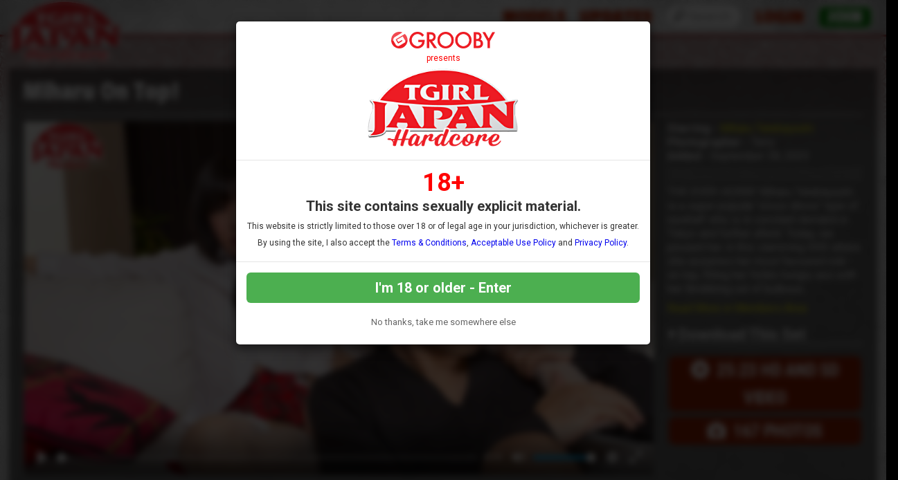

--- FILE ---
content_type: text/html; charset=UTF-8
request_url: https://www.tgirljapanhardcore.com/tour/trailers/Miharu-On-Top.html
body_size: 55872
content:


<!DOCTYPE html>
<!--[if lt IE 7 ]><html class="ie ie6" lang="en"> <![endif]-->
<!--[if IE 7 ]><html class="ie ie7" lang="en"> <![endif]-->
<!--[if IE 8 ]><html class="ie ie8" lang="en"> <![endif]-->
<!--[if (gte IE 9)|!(IE)]><!--><html lang="en"> <!--<![endif]-->
<head>
		 <base href="//www.tgirljapanhardcore.com/tour/" />
		
	<meta charset="utf-8">
	<meta http-equiv="X-UA-Compatible" content="IE=edge,chrome=1">
	<meta name="RATING" content="RTA-5042-1996-1400-1577-RTA" />
	
		<TITLE>TGirl Japan Hardcore: Miharu On Top!</TITLE>
	
	<link rel="canonical" href="https://www.tgirljapanhardcore.com/tour/trailers/Miharu-On-Top.html" />

	
		
	<meta name="robots" content="noodp" />
	<meta name="author" content="TGirl Japan Hardcore">

	<!--[if lt IE 9]><script src="https://cdnjs.cloudflare.com/ajax/libs/html5shiv/3.7.3/html5shiv.min.js"></script><![endif]-->

	<!-- Mobile -->
	<meta name="viewport" content="width=device-width, initial-scale=1, maximum-scale=1">
	<meta name="apple-mobile-web-app-capable" content="yes" />
	<meta name="apple-mobile-web-app-status-bar-style" content="black-translucent" />

	<!-- Custom Fonts -->
	<link href='https://fonts.googleapis.com/css?family=Roboto:300,400,500,700' rel='stylesheet' type='text/css'>
	<link href='https://fonts.googleapis.com/css?family=Roboto+Condensed:300,400,700' rel='stylesheet' type='text/css'>
	<link href='https://fonts.googleapis.com/css?family=Open+Sans:400,600,700,800' rel='stylesheet' type='text/css'>
	<link href="https://fonts.googleapis.com/css?family=Raleway:400,500,600,700" rel="stylesheet">
	<link href="https://fonts.googleapis.com/css?family=Quicksand:300,400,600,700&display=swap" rel="stylesheet">
	<link href="https://fonts.googleapis.com/css2?family=Road+Rage&display=swap" rel="stylesheet">
	<link href="https://fonts.googleapis.com/css2?family=Spicy+Rice&display=swap" rel="stylesheet">
	<link href="https://fonts.googleapis.com/css2?family=Margarine&display=swap" rel="stylesheet">
	<link href="https://fonts.googleapis.com/css?family=Passion+One:400,700" rel="stylesheet" type="text/css">
	<link href="https://fonts.googleapis.com/css?family=Sniglet" rel="stylesheet" type="text/css">

	
	<!--link rel="stylesheet" href="https://use.fontawesome.com/releases/v5.0.13/css/all.css" integrity="sha384-DNOHZ68U8hZfKXOrtjWvjxusGo9WQnrNx2sqG0tfsghAvtVlRW3tvkXWZh58N9jp" crossorigin="anonymous"-->
	<!--script src="https://use.fontawesome.com/dff6e8f65e.js"></script--> 	
	<script src="https://kit.fontawesome.com/7c91112f34.js" crossorigin="anonymous"></script>

	<!-- CSS -->
	<link rel="stylesheet" href="/tour/custom_assets/js/agecheck/bootstrap.css">
	<link href="//stackpath.bootstrapcdn.com/font-awesome/4.7.0/css/font-awesome.min.css" rel="stylesheet" integrity="sha384-wvfXpqpZZVQGK6TAh5PVlGOfQNHSoD2xbE+QkPxCAFlNEevoEH3Sl0sibVcOQVnN" crossorigin="anonymous">
	<link rel="stylesheet" href="custom_assets/css/style.css" />
	<link rel="stylesheet" href="custom_assets/css/media.css" />
	<link rel="stylesheet" href="custom_assets/js/slick/slick.css"/>
	<link rel="stylesheet" href="custom_assets/js/slick/slick-theme.css"/>
	<link rel="stylesheet" href="//global.grooby.com/css/global.css">

	<!-- Favicons -->
	<link rel="apple-touch-icon" sizes="180x180" href="/tour/custom_assets/favicon/apple-touch-icon.png">
	<link rel="icon" type="image/png" sizes="32x32" href="/tour/custom_assets/favicon/favicon-32x32.png">
	<link rel="icon" type="image/png" sizes="16x16" href="/tour/custom_assets/favicon/favicon-16x16.png">
	<link rel="manifest" href="/tour/custom_assets/favicon/site.webmanifest">
	<link rel="mask-icon" href="/tour/custom_assets/favicon/safari-pinned-tab.svg" color="#5bbad5">
	<link rel="shortcut icon" href="/tour/custom_assets/favicon/favicon.ico">
	<meta name="msapplication-TileColor" content="#ffffff">
	<meta name="msapplication-config" content="/tour/custom_assets/favicon/browserconfig.xml">
	<meta name="theme-color" content="#ffffff">

	<!-- jQuery Stuff -->
	<script src="//cdnjs.cloudflare.com/ajax/libs/modernizr/2.8.3/modernizr.min.js"></script><!--//modernizr-->
	<script src="//ajax.googleapis.com/ajax/libs/jquery/1.11.1/jquery.min.js"></script>
	<script src="/tour/custom_assets/js/agecheck/bootstrap.min.js"></script>
	<script src="//cdnjs.cloudflare.com/ajax/libs/jquery-migrate/1.2.1/jquery-migrate.min.js"></script><!--//jquery migrate-->
	<script src="custom_assets/js/slick/slick.min.js"></script>
	<script src="custom_assets/js/jquery.resmenu.min.js"></script>
	<script src="custom_assets/js/bjqs-1.3.min.js"></script>

	<!-- JQuery Include -->
	<script type="text/javascript" src="js/tourhelper.js"></script>

	<script src="js/mp4x/mediaelement-and-player.min.js"></script>
	<link rel="stylesheet" href="js/mp4x/mediaelementplayer.min.css" />

	<script type="text/javascript" src="js/jquery-ui.min.js"></script>
	<link rel="stylesheet" type="text/css" href="images/jqueryui/jquery-ui.min.css" />
	<!-- This includes the number of clicks that are allowed on the Tour -->
	<script>
				dayslimit =  1;
		maxClicks  = 200;
		
		//$(document).ready(function() { $(".fancybox").fancybox({"title": ""}); });
		
		var pl1_streamer = "stream.php"
		var pl1_type     = "http"

		var pl2_streamer = ""
		var pl2_type     = "video"
	</script>

	<script src="js/tour.js"></script>


	<script src="custom_assets/js/custom.js"></script><!--//custom jquery-->
	<!--[if lt IE 9]><script src="custom_assets/js/jq.respond.js"></script><![endif]--><!--//IE responsive web design-->
	
	

<meta name="twitter:card" content="summary">
<meta name="twitter:title" content="TGirl Japan Hardcore - Miharu On Top!" />
<meta property="og:title" content="TGirl Japan Hardcore - Miharu On Top!"/>




<meta name="twitter:card" content="summary"><meta property="og:image" content="//www.tgirljapanhardcore.com/tour/content/contentthumbs/13103.jpg" />	    <meta name="twitter:image" content="//www.tgirljapanhardcore.com/tour/content/contentthumbs/13103.jpg" />
    

<style>

#warningpopup { display:none; position:fixed; top:0; left:0; width:100%; height:100%; z-index:999999; text-align:center; }
#warningpopup a { text-decoration:none; color:#FFF; }
#warningpopup .warning-bg { display:block; width:100%; height:100%; background:#000; background:rgba(0,0,0,0.95); position:absolute; top:0; left:0; z-index:10; }
#warningpopup .warning-box { display:inline-block; width:700px; padding:20px; text-align:center; border:3px solid #222; background:#141414; color:#FFF; position:relative; z-index:100; margin-top:80px; }
#warningpopup .warning-box .warning-top-buttons { display:inline-block; width:100%; text-align:right; margin-bottom:20px; }
#warningpopup .warning-box .warning-top-buttons a { display:inline-block; padding:5px 10px; border-radius:5px; background:#141414; color:#FFF; margin-left:5px; }
#warningpopup .warning-box .warning-top-buttons a:hover { background:#444; }
#warningpopup .warning-box .warning-top-buttons a.active { color:#FFF; background:#65a616 url('[data-uri]'); }

#warningpopup .warning-box .warning-image { display:inline-block; width:100%; margin-bottom:10px; position:relative; z-index:5; }

#warningpopup .warning-box .warning-wrapper { display:inline-block; width:85%; margin:0 auto; }

#warningpopup .warning-box .warning-buttons { display:inline-block; width:100%; margin:15px 0; }
#warningpopup .warning-box .warning-buttons a { float:left; box-shadow:inset #FFF 0px 0px 1px; padding:10px 0px; min-width:45%; border-radius:5px; font-size:30px; font-weight:700; color:#FFF; margin-bottom:10px; }
#warningpopup .warning-box .warning-buttons a.btn-exit { min-width:25%; }
#warningpopup .warning-box .warning-buttons a:hover.btn-exit { background:#d41f22; color:#FFF; }
#warningpopup .warning-box .warning-buttons a.btn-enter { float:right; min-width:70%; color:#FFF; background:#65a616 url('[data-uri]'); }
#warningpopup .warning-box .warning-buttons a:hover.btn-enter { background:#65a616; color:#FFF; }

#warningpopup .warning-box .warning-title { display:inline-block; width:100%; margin-bottom:15px; font-size:25px; font-weight:300; line-height:100%; }
#warningpopup .warning-box .warning-title p { display:inline-block; width:100%; margin:0; }
#warningpopup .warning-box .warning-title small { font-size:14px; }
#warningpopup .warning-box .warning-title .red { color:#d41f22; font-weight:700; }

#warningpopup .warning-box .warning-msg { display:inline-block; width:100%; }
#warningpopup .warning-box .warning-msg textarea { float:none; display:block; width:100%; height:240px; padding:10px; border:1px solid #555; background:#000; color:#cecece; font-size:16px; box-sizing:border-box; }

@media only screen and (max-width: 959px) {
	#warningpopup .warning-box { width:75%; }
}

@media only screen and (max-width: 767px) {
	#warningpopup .warning-box { padding:5px; margin-top:2%;}
	#warningpopup .warning-box .warning-title { font-size:18px; }
	#warningpopup .warning-box .warning-buttons a { font-size:20px; }
	#warningpopup .warning-box .warning-buttons a.btn-enter { float:left; min-width:49%; }
	#warningpopup .warning-box .warning-buttons a.btn-exit { float:right; min-width:49%; }
	#warningpopup .warning-box .warning-msg textarea { height:80px; font-size:12px; }
	#warningpopup .warning-box .warning-msg a { font-size:12px; }
}

@media only screen and (max-width: 479px) {
	#warningpopup .warning-box { width:90%; margin-top:5%; }
	#warningpopup .warning-box .warning-wrapper { width:95%; }
	#warningpopup .warning-box .warning-title { font-size:16.5px; }
	#warningpopup .warning-box .warning-buttons a.btn-enter { float:left; min-width:100%; }
	#warningpopup .warning-box .warning-buttons a.btn-exit { float:right; min-width:100%; }
	#warningpopup .warning-box .warning-msg textarea { height:120px; font-size:12px; }
}
</style>

	<!-- RESPONSIVE TOP HEADER -->
	<script>
	$(function() {
		$(window).scroll(function() {
			var scroll = $(window).scrollTop();
	 
			if (scroll >= 500) {
				$(".tournav").addClass('smaller');
			} else {
				$(".tournav").removeClass("smaller");
			}
		});
	});
	</script>

	<!-- SHOW STICKY JOIN -->
	<script>
	$(function(){
		$(window).scroll(function() { 
			if ($(this).scrollTop() > 500) { 
				$(".sticky_join:hidden").css('visibility','visible');   
				$(".sticky_join:hidden").fadeIn('slow');  
			} 
			else {	 
				$(".sticky_join:visible").fadeOut("slow"); 
			}  
		});
	});
	</script>


<!-- NAME CHANGE WARNING -->
<link rel="stylesheet" type="text/css" href="//cdnjs.cloudflare.com/ajax/libs/cookieconsent2/3.0.3/cookieconsent.min.css" />
<script src="//XXXREMOVEXXXcdnjs.cloudflare.com/ajax/libs/cookieconsent2/3.0.3/cookieconsent.min.js"></script>
<script>
window.addEventListener("load", function(){
window.cookieconsent.initialise({
  "palette": {
    "popup": {
      "background": "#e5fce5",
      "text": "#404040",
	  "border-radius": "12px"
    },
    "button": {
      "background": "#8ec760",
      "text": "#ffffff"
    }
  },
  "showLink": false,
  "theme": "edgeless",
  "position": "bottom-left",
  "content": {
    "message": "Please note that TGirl Japan Hardcore was previously known as Shemale Japan Hardcore - if you are a current member your account and billing will continue as normal.",
    "dismiss": "DISMISS"
  }
})});
</script>
<!-- END NAME CHANGE WARNING -->

	<!-- GOOGLE ANALYTICS TRACKING CODE -->
	<!-- Global site tag (gtag.js) - Google Analytics -->
	<script async src="https://www.googletagmanager.com/gtag/js?id=G-C8E4QD2WEJ"></script>
	<script>
	  window.dataLayer = window.dataLayer || [];
	  function gtag(){dataLayer.push(arguments);}
	  gtag('js', new Date());

	  gtag('config', 'G-C8E4QD2WEJ');
	</script>
	<!-- END GOOGLE ANALYTICS -->


<!-- RABBITS IFRAME CODE -->
<script>
    (function () {
        var rpil = document.createElement("script");
        rpil.async = true;
        rpil.type = "text/javascript";
        rpil.src = "https://www.rabitsfan.com/embed/src/embed.min.js"; 
        var node = document.getElementsByTagName("script")[0];
        node.parentNode.insertBefore(rpil, node);
    })();
</script>
<!-- END RABBITS IFRAME -->

</head>


<body id="tour">

<!--[if lt IE 7]><p class="chromeframe">You are using an <strong>outdated</strong> browser. Please <a href="http://browsehappy.com/">upgrade your browser</a> or <a href="http://www.google.com/chromeframe/?redirect=true">activate Google Chrome Frame</a> to improve your experience.</p><![endif]-->

<!--

<script>
//Jquery Cookie:
!function(a){var b=!1;if("function"==typeof define&&define.amd&&(define(a),b=!0),"object"==typeof exports&&(module.exports=a(),b=!0),!b){var c=window.Cookies,d=window.Cookies=a();d.noConflict=function(){return window.Cookies=c,d}}}(function(){function a(){for(var a=0,b={};a<arguments.length;a++){var c=arguments[a];for(var d in c)b[d]=c[d]}return b}function b(c){function d(b,e,f){var g;if("undefined"!=typeof document){if(arguments.length>1){if(f=a({path:"/"},d.defaults,f),"number"==typeof f.expires){var h=new Date;h.setMilliseconds(h.getMilliseconds()+864e5*f.expires),f.expires=h}try{g=JSON.stringify(e),/^[\{\[]/.test(g)&&(e=g)}catch(a){}return e=c.write?c.write(e,b):encodeURIComponent(String(e)).replace(/%(23|24|26|2B|3A|3C|3E|3D|2F|3F|40|5B|5D|5E|60|7B|7D|7C)/g,decodeURIComponent),b=encodeURIComponent(String(b)),b=b.replace(/%(23|24|26|2B|5E|60|7C)/g,decodeURIComponent),b=b.replace(/[\(\)]/g,escape),document.cookie=[b,"=",e,f.expires?"; expires="+f.expires.toUTCString():"",f.path?"; path="+f.path:"",f.domain?"; domain="+f.domain:"",f.secure?"; secure":""].join("")}b||(g={});for(var i=document.cookie?document.cookie.split("; "):[],j=/(%[0-9A-Z]{2})+/g,k=0;k<i.length;k++){var l=i[k].split("="),m=l.slice(1).join("=");'"'===m.charAt(0)&&(m=m.slice(1,-1));try{var n=l[0].replace(j,decodeURIComponent);if(m=c.read?c.read(m,n):c(m,n)||m.replace(j,decodeURIComponent),this.json)try{m=JSON.parse(m)}catch(a){}if(b===n){g=m;break}b||(g[n]=m)}catch(a){}}return g}}return d.set=d,d.get=function(a){return d.call(d,a)},d.getJSON=function(){return d.apply({json:!0},[].slice.call(arguments))},d.defaults={},d.remove=function(b,c){d(b,"",a(c,{expires:-1}))},d.withConverter=b,d}return b(function(){})});

jQuery(function($) {
	var warningpopup_cookie = 'warn';
	var check_cookie_value = Cookies.get(warningpopup_cookie);

	$(document).on('click', 'a.btn-enter', function (e) {
		e.preventDefault();
		$('#warningpopup').fadeOut(500, function() { $('#warningpopup').remove(); } );
		
		Cookies.set(warningpopup_cookie, 'true', { expires: 30 });
	});
	
	if (check_cookie_value === undefined || check_cookie_value === null) {
		$('#warningpopup').show();
	} else {
		$('#warningpopup').remove();
	}
});
</script>
<div id="warningpopup">
	<div class="warning-bg"></div>

	<div class="warning-box">

		<div class="warning-wrapper">
			<div class="warning-title">
				<p>
					<span class="red">WARNING -</span> This site is for adults only!				</p>
				<small>This web site contains sexually explicit material:</small>
			</div>

			<div class="warning-msg">
				<textarea>This website contains sexually explicit material, and is for adult viewing only. If you are under the age of 18, please click the "Not 18 Exit" button below. By clicking the "Enter" button, you agree that you are at least 18 years of age, you are of legal age in your area to view sexually explicit material, you will not expose the contents of this web site to minors, you are wholly liable for any legal ramifications that may arise from your viewing or downloading material from this website, and you will subject yourself to the jurisdiction of the State of California should any dispute arise between yourself and the operators of this website.</textarea>
			</div>

			<div class="warning-buttons">
				<a href="#enter" class="btn-enter">I AGREE - ENTER</a>
				<a href="https://www.google.com/" class="btn-exit">EXIT</a>
			</div>

			<div class="warning-msg">
				<a href="/compliance/compliance.html">18 U.S.C 2257 Record-Keeping Requirements Compliance Statement </a>			</div>
		</div>
	</div>
</div>

-->






<!-- LOADS AGE CHECK ON PAGE LOAD -->

<script type="text/javascript">

    $(window).on('load', function() {

        $('#myModal').modal('show');

    });

</script>




<!-- SETS COOKIE -->

<script type="text/javascript">

function setCookie(cname, cvalue, exdays) {

        var d = new Date();

        d.setTime(d.getTime() + (exdays*24*60*60*1000));

        var expires = "expires="+d.toUTCString();

        document.cookie = cname + "=" + cvalue + "; " + expires +";path=/";

    }

</script>





<style type="text/css">

.decline a {
	font-family: "Roboto", sans-serif !important;
	text-align: center;
	color: #666;
	font-size: 13px;
	margin-bottom: 10px;
	margin-top: 20px;
	display: block;
}

.decline a:hover {
	color: #000;
}



.modal-backdrop{

   backdrop-filter: blur(5px);

   background-color: rgba(0,0,0,0.8);

   grayscale

}



.modal-backdrop.in{

   opacity: 1 !important;

}



.modal-header img {

	display: block;

	margin: 0 auto;

	text-align: center;

}

.modal-header span {

	font-size: 12px;

	font-family: "Roboto", sans-serif !important;

	text-align: center;

	display: block;

	padding: 7px 0;

	color: #f00;

}







.modal-body {

	font-family: "Roboto", sans-serif !important;

	text-align: center;

	color: #333;

}



.modal-body p.eighteen {

	font-size: 36px;

	line-height: 24px;

	color: #f00;

	font-weight: bold;

}



.modal-body p {

	font-size: 20px;

	padding: 5px 0;

}



.modal-body p.smaller {

	font-size: 12px;

}



.modal-btn {

	font-family: "Roboto", sans-serif !important;

	font-weight: bold;

	padding: 10px;

	width: 100%;

	background: #4CAF50;

	font-size: 20px;

	color: #fff;

	border: none;

	border-radius: 6px;

}



.modal-btn:hover {

	background: #008000;

}





</style>







<!-- Modal -->

<div class="modal fade" id="myModal" tabindex="-1" role="dialog" aria-labelledby="exampleModalLabel" aria-hidden="true" data-backdrop="static" data-keyboard="false">

  <div class="modal-dialog" role="document">

    <div class="modal-content">

      <div class="modal-header">

        <img src="https://grooby.com/compliance/grooby-logo.png" style="max-width: 150px">

		<span>presents</span>

		<img src="/tour/custom_assets/images/logo.png" style="max-width: 220px">

      </div>

      <div class="modal-body">





<p class="eighteen">18+</span>

<p><b>This site contains sexually explicit material.</b></p>

<p class="smaller">This website is strictly limited to those over 18 or of legal age in your jurisdiction, whichever is greater.</p>

<p class="smaller">By using the site, I also accept the <a href="//www.grooby.com/compliance/terms.html" target="_blank">Terms & Conditions</a>, <a href="//www.grooby.com/compliance/acceptable-use.php" target="_blank">Acceptable Use Policy</a> and <a href="//www.grooby.com/compliance/privacypolicy.php" target="_blank">Privacy Policy</a>.</p>

      </div>

      <div class="modal-footer">

        <button type="button" class="modal-btn" onclick="setCookie('agechecked', 'yes', 90)" data-dismiss="modal">I'm 18 or older - Enter</button>

		<div class="decline"><a href="https://www.google.com">No thanks, take me somewhere else</a></div>

      </div>

    </div>

  </div>

</div>



<!--Header-->
<div class="tournav">
	<div class="container clearfix">
		<h1 id="logo"><a href="//www.tgirljapanhardcore.com/tour/"><img src="custom_assets/images/logo.png" alt="TGirl Japan Hardcore"></a></h1>
		<nav>
			<li><a href="//www.tgirljapanhardcore.com/tour/models/1/latest/" >Models </a></li>

			<li><a href="//www.tgirljapanhardcore.com/tour/categories/movies/1/latest/" >Updates </a></li>

			<li class="toursearch"><div class="menu_search_container"><script>
$().ready(function(){
    $("#autosuggest").autocomplete({
      source: function(req, add){
		$.get('search_ajax.php?q=' + req.term, function(data) {

			arrStor = [];

			arrLabel = new Array();
			arrURL   = new Array();
			var arg= data.split("\n");

			for(var i=0; i < arg.length; i++){
				ix = arg[i].split("|");

				if (ix.length == 2){
					arrStor[arrStor.length] = {label:ix[0].trim(), value:ix[1].trim()}
				}

				if (arrStor.length >= 15) break;
			}

			add(arrStor);
		});
      },
      select: function( event, ui ) {
	    this.value = ui.item.value;
	    var form = $(this).parents('form:first').submit();
	  }
    });
});
</script>
<style>.ui-widget-content { z-index:999999 !important; }</style>

<!--This displays the Search Table-->
<div id="search_bar_new">

	<!--Start Search Form-->
	<form id="searchform" action="search.php" method="get">
		<div class="search_input_header">
			<input type="search" class="inputbox" id="autosuggest" autocomplete="off" class="input" name="qall" value="" placeholder="Search" />
					</div>
	</form>
	<!--End Search Form-->



</div></div></li>

			<li><a href="https://www.tgirljapanhardcore.com/members/login.php">Login</a></li>
			<li><a href="https://join.tgirljapanhardcore.com/signup/signup.php?nats=MC4wLjQ5LjE1OS4wLjAuMC4wLjA&step=2" class="join">Join</a></li>

		</nav>
	</div>

	<!-- SlickNav Responsive Menu -->
	<link rel="stylesheet" href="/tour/custom_assets/js/slicknav/dist/slicknav.css">
	<script src="/tour/custom_assets/js/slicknav/jquery.slicknav.js"></script>
	<script type="text/javascript">
	$(document).ready(function(){
		$('#menu').slicknav();

		$('.slicknav_menu').prepend('<a href="index.php"><img class="slicknavlogo" src="/tour/custom_assets/images/logo.png" alt="TGirl Japan Hardcore" /></a>');
		
		$('.slicknav_menu').append('<a href="https://join.tgirljapanhardcore.com/signup/signup.php?nats=MC4wLjQ5LjE1OS4wLjAuMC4wLjA&step=2" class="join mobile_join">Join</a>');
		
		// Hide the Join button on hamburger menu click
        $('.slicknav_btn').on('click', function() {
            $('.mobile_join').toggle(); // Toggles the visibility of the button
        });
	});
	</script>
	<!-- slicknav -->

	<ul id="menu">
		<li><a href="//www.tgirljapanhardcore.com/tour/models/1/latest/" >Models </a></li>
					<li><a href="//www.tgirljapanhardcore.com/tour/categories/movies/1/latest/" >Updates </a></li>
				<li><a href="https://www.tgirljapanhardcore.com/members/login.php">Login</a></li>
		<li><a href="https://join.tgirljapanhardcore.com/signup/signup.php?nats=MC4wLjQ5LjE1OS4wLjAuMC4wLjA&step=2" class="join">Join</a></li>
		<li class="toursearch"><div class="menu_search_container"><script>
	$().ready(function(){
		$("#autosuggest").autocomplete({
		  source: function(req, add){
			$.get('search_ajax.php?q=' + req.term, function(data) {
	
				arrStor = [];
	
				arrLabel = new Array();
				arrURL   = new Array();
				var arg= data.split("\n");
	
				for(var i=0; i < arg.length; i++){
					ix = arg[i].split("|");
	
					if (ix.length == 2){
						arrStor[arrStor.length] = {label:ix[0].trim(), value:ix[1].trim()}
					}
	
					if (arrStor.length >= 15) break;
				}
	
				add(arrStor);
			});
		  },
		  select: function( event, ui ) {
			this.value = ui.item.value;
			var form = $(this).parents('form:first').submit();
		  }
		});
	});
</script>

<!-- Include Font Awesome -->
<link rel="stylesheet" href="https://cdnjs.cloudflare.com/ajax/libs/font-awesome/6.0.0-beta3/css/all.min.css">

<style>
    .search_input_header_mobile input[type="search"]::-webkit-search-cancel-button {
        -webkit-appearance: none;
        appearance: none;
    }

    .search_input_header_mobile {
        text-align: center;
        position: relative;
    }

    .search_input_header_mobile .inputbox_mobile {
        border-radius: 1rem;
        padding: 5px 10px;
        width: 70%;
        border: 2px solid #ddd;
        font-size: 16px;
        margin: 3% 0;
    }

    .search_input_header_mobile .search_button_header {
        position: absolute;
        right: 17%;
        top: 50%;
        transform: translateY(-50%);
        background: none;
        border: none;
        cursor: pointer;
    }

    .search_input_header_mobile .search_button_header i {
        font-size: 20px;
        color: #888; 
    }
</style>

<!--This displays the Search Table-->
<div id="search_bar_mobile">
    <!--Start Search Form-->
    <form id="searchform" action="search.php" method="get">
        <div class="search_input_header_mobile">
            <input type="search" class="inputbox_mobile" id="autosuggest" autocomplete="off" name="qall" value="" placeholder="Search..." />
            <div class="search_button_header">
                <i class="fa fa-search"></i>
            </div>
        </div>
    </form>
    <!--End Search Form-->
</div>
</div></li>

	</ul>
	<!-- end slicknav -->
</div>





<div style="clear:both"></div>

<a href="http://join.tgirljapanhardcore.com/signup/signup.php?nats=MC4wLjQ5LjE1OS4wLjAuMC4wLjA&step=2">


		<div class="sticky_join">


	

	<div class="header"><h2>Join Now!</h2></div>

	<div class="types">We accept Credit Cards, Bitcoin, Gift Cards and Paypal!</div>

	

	<div class="card_container">

		<img src="custom_assets/images/visa.png">

		<img src="custom_assets/images/mastercard.png">

		<!--img src="custom_assets/images/paypal.png"-->

		<img src="custom_assets/images/giftcard.png">

		<img src="custom_assets/images/bitcoin.png">

	</div><!-- card_container -->

	

	</div><!-- sticky join -->

</a>
<div class="cardboard_span">
	<div class="clear_container clearfix">
		<br>
		<div class="trailer_video">

			<div class="trailer_videoblock clear">



				<div class="trailer_toptitle">

				<div class="trailer_toptitle_left">Miharu On Top!</div>

				<div class="trailer_toptitle_right">

				


				</div><!--//trailer_toptitle_right-->


				<div style="clear:both"></div>

				</div><!--//trailer_toptitle-->




				<div class="trailer_videohere">
					<div class="bigvideo">
					    <div class="trailerblock">
					    	<div class="text-enter">





<link rel="stylesheet" href="https://cdn.plyr.io/3.7.8/plyr.css" />


<video id="player" controls></video>


  <script src="https://cdn.plyr.io/3.7.8/plyr.polyfilled.js"></script>
  <script>
    const player = new Plyr('#player', {
      controls: ['play-large', 'play', 'progress', 'current-time', 'mute', 'volume', 'settings', 'fullscreen'],
      settings: ['quality'],
      quality: {
        default: 720,
        options: [2160, 1080, 720, 480],
      }
    });

    player.source = {
      type: 'video',
      title: 'Sizzle Demo',
      sources: [
        {
          src: "https://global.grooby.com/sizzle_videos/tgjhc/tgjhc_sizzle_4k.mp4",
          type: "video/mp4",
          size: 2160,
        },
        {
          src: "https://global.grooby.com/sizzle_videos/tgjhc/tgjhc_sizzle_1080.mp4",
          type: "video/mp4",
          size: 1080,
        },
        {
          src: "https://global.grooby.com/sizzle_videos/tgjhc/tgjhc_sizzle_720.mp4",
          type: "video/mp4",
          size: 720,
        },
        {
          src: "https://global.grooby.com/sizzle_videos/tgjhc/tgjhc_sizzle_480.mp4",
          type: "video/mp4",
          size: 480,
        }
      ]
    };



  // Set the poster image from PHP here
  player.poster = "/tour/content/contentthumbs/13284.jpg";

  </script>
							</div>
						</div>
					</div><!--//bigvideo-->
				</div><!--//trailer_videohere-->




				<div class="trailerpage_meta">



				<div class="trailerpage_info">



							<div class="setdesc">
							<b>Starring - </b> 
		<a href="//www.tgirljapanhardcore.com/tour/models/miharu-tatebayashi.html">Miharu Tatebayashi</a>
												<br>
																							<b>Photographer -</b> Terry														<br>
							<b>Added - </b> September 28, 2023

<div class="trailerpage_photoblock_fullsize">
            <div style="clear:both"></div>
</div>


							</div><!-- setdesc -->

					
					<!-- Truncate Set Description -->
					
					<p>THE EVER-HORNY Miharu Tatebayashi is a super popular 'cross-dress' type of newhalf who is in constant demand in Tokyo and further afield. Today, we present her in this slamming XXX where she assumes her most favoured role - on top, filling her fella's hungry ass with her throbbing cut of bulbous... <span style="color: #ff0">Read More in Members Area</span></p>
				<div class="download"><i class="fa fa-caret-right" aria-hidden="true"></i> Download This Set</div>
				<div class="download_link_outer">

								<a class="full_download_link downBtn" href="https://join.tgirljapanhardcore.com/signup/signup.php?nats=MC4wLjQ5LjE1OS4wLjAuMC4wLjA&amp;step=2"><i class="fas fa-play-circle"></i>&nbsp;&nbsp;25:23 HD and SD Video</a>
								
								<a class="full_download_link downBtn" href="https://join.tgirljapanhardcore.com/signup/signup.php?nats=MC4wLjQ5LjE1OS4wLjAuMC4wLjA&amp;step=2"><i class="fas fa-camera"></i>&nbsp;&nbsp;167 Photos</a>
				
				</div><!-- download_link_outer -->
				</div></div>



				</div><!--//trailerpage_info-->

				<div style="clear:both"></div>

				</div><!--//trailerpage_meta-->

				<div class="set_tags">
					<ul>
						<li class="nolink" style="color: #000; cursor: default;">Tags for This Scene</li>
						

<li><a href="//www.tgirljapanhardcore.com/tour/categories/AllHardcore.html">All Hardcore </a></li>



<li><a href="//www.tgirljapanhardcore.com/tour/categories/body---slim.html">Body - Slim </a></li>



<li><a href="//www.tgirljapanhardcore.com/tour/categories/breasts-small.html">Breasts - Small </a></li>



<li><a href="//www.tgirljapanhardcore.com/tour/categories/cock-average.html">Cock - Average </a></li>



<li><a href="//www.tgirljapanhardcore.com/tour/categories/hair---black.html">Hair - Black </a></li>



<li><a href="//www.tgirljapanhardcore.com/tour/categories/hair---short.html">Hair - Short </a></li>



<li><a href="//www.tgirljapanhardcore.com/tour/categories/hardcore-blowjob.html">Blowjob </a></li>



<li><a href="//www.tgirljapanhardcore.com/tour/categories/hardcore---fucking.html">Fucking </a></li>



<li><a href="//www.tgirljapanhardcore.com/tour/categories/hardcore---guy-and-ts.html">Guy and TS </a></li>



<li><a href="//www.tgirljapanhardcore.com/tour/categories/hardcore-guy-fucking-tgirl.html">Guy fucking TGirl </a></li>



<li><a href="//www.tgirljapanhardcore.com/tour/categories/hardcore-tgirl-fucking-guy.html">TGirl fucking Guy </a></li>



<li><a href="//www.tgirljapanhardcore.com/tour/categories/location---tokyo.html">Location - Tokyo </a></li>



<li><a href="//www.tgirljapanhardcore.com/tour/categories/Photographer-Terry.html">Photographer - Terry </a></li>



<li><a href="//www.tgirljapanhardcore.com/tour/categories/pubic-hair---smooth.html">Pubic Hair - Smooth </a></li>



<li><a href="//www.tgirljapanhardcore.com/tour/categories/shoot---cumshot.html">Cumshot </a></li>


					</ul>
				</div>

			</div><!--//trailer_videoblock-->


		</div><!--//trailer_video-->


	</div><!-- container -->
</div><!-- span -->

<div class="white_span" style="border-top: 1px solid #333; border-bottom: 1px solid #333">
<a href="https://join.tgirljapanhardcore.com/signup/signup.php?nats=MC4wLjQ5LjE1OS4wLjAuMC4wLjA&amp;step=2">
	<div class="clear_container clearfix">
		<div class="middleads">

				<h3 style="text-align: center">Ready to see <span style="color: #ff0">
		Miharu Tatebayashi					</span> in this full-length hot hardcore scene?</h3>
				<p></p>

		</div>
	</div><!-- container -->
</a>
</div><!-- span -->


<div class="pattern_span clearfix">
	<div class="lightblue_container clearfix">
		<div class="featuring">
			
			<div class="blocktitle clear">
				<div class="pointer_left">&nbsp;</div>
				<h3>&nbsp;More Updates&nbsp;</h3>
				<div class="pointer_right">&nbsp;</div>
			</div>

			<div class="related_sets">

			<div class="videos clear">
										
				




	
		

                    										                    

			<div class="sexyvideo_outer">


		

		<div class="modelnamecontainer">
			<div class="modelname"><a href="//www.tgirljapanhardcore.com/tour/models/rina-shinoda.html">Rina Shinoda</a></div>
		</div>


<div class="sexyvideo">



	<div class="videoblock">

		<div class="videohere" style="position: relative;">
							<a href="//www.tgirljapanhardcore.com/tour/trailers/Rina-Shinoda-Heats-Up-Kitchen.html" title="Rina Shinoda Heats Up Kitchen!">

<img id="set-target-501" width="937" height="527" alt="Rina Shinoda Heats Up Kitchen!" class="mainThumb thumbs stdimage" src="/tour/content//contentthumbs/33/66/13366-1x.jpg" src0_1x="/tour/content//contentthumbs/33/66/13366-1x.jpg" src0_1x_width="937" src0_2x="/tour/content//contentthumbs/33/66/13366-2x.jpg" src0_3x="/tour/content//contentthumbs/33/66/13366-3x.jpg" src0_4x="/tour/content//contentthumbs/33/66/13366-4x.jpg" cnt="1" v="0" />

				</a>
					</div>
	</div>


			<h4><a href="//www.tgirljapanhardcore.com/tour/trailers/Rina-Shinoda-Heats-Up-Kitchen.html" title="Rina Shinoda Heats Up Kitchen!">Rina Shinoda Heats Up Kitchen!</a></h4>
	<!-- ends epochtime -->


	<p class="photodesc">This sexy transgirl Rina Shinoda is heating up the kitchen with her stud as they stop everything and just fuck on the floor. Watch her blow him after making out, then having him fuck her good on kitchen floor.</p>


		<p class="dateadded"><i class='far fa-calendar-check'></i> 15th Jan 2026</p>

		<div class="video_stats">
		<i class='fas fa-video'></i>&nbsp;&nbsp;<div style='display:inline'>25:51&nbsp;HD Video</div> & 180&nbsp;Photos		</div>

							<ul><p><i class="fa fa-trophy" aria-hidden="true"></i> Rating: N/A </p></ul>
		

</div><!--//frontpage_sexyvideo-->
</div>
<!--//sexyvideo_outer-->






	
		

                    										                    

			<div class="sexyvideo_outer">


		

		<div class="modelnamecontainer">
			<div class="modelname"><a href="//www.tgirljapanhardcore.com/tour/models/yuki-amamiya.html">Yuki Amamiya</a></div>
		</div>


<div class="sexyvideo">



	<div class="videoblock">

		<div class="videohere" style="position: relative;">
							<a href="//www.tgirljapanhardcore.com/tour/trailers/Hardcore-Fun-With-Yuki-Hiro.html" title="Hardcore Fun With Yuki!">

<img id="set-target-702" width="937" height="527" alt="Hardcore Fun With Yuki!" class="mainThumb thumbs stdimage" src="/tour/content//contentthumbs/33/67/13367-1x.jpg" src0_1x="/tour/content//contentthumbs/33/67/13367-1x.jpg" src0_1x_width="937" src0_2x="/tour/content//contentthumbs/33/67/13367-2x.jpg" src0_3x="/tour/content//contentthumbs/33/67/13367-3x.jpg" src0_4x="/tour/content//contentthumbs/33/67/13367-4x.jpg" cnt="1" v="0" />

				</a>
					</div>
	</div>


			<h4><a href="//www.tgirljapanhardcore.com/tour/trailers/Hardcore-Fun-With-Yuki-Hiro.html" title="Hardcore Fun With Yuki!">Hardcore Fun With Yuki!</a></h4>
	<!-- ends epochtime -->


	<p class="photodesc">Yuki has a gorgeous look and a beautiful personality, we suspect she's happy because she's doing what she loves, riding a cock until she cums. A good hard fuck always makes a girl happy and so as Yuki :)</p>


		<p class="dateadded"><i class='far fa-calendar-check'></i> 8th Jan 2026</p>

		<div class="video_stats">
		<i class='fas fa-video'></i>&nbsp;&nbsp;<div style='display:inline'>27:32&nbsp;HD Video</div> & 184&nbsp;Photos		</div>

							<ul><p><i class="fa fa-trophy" aria-hidden="true"></i> Rating: N/A </p></ul>
		

</div><!--//frontpage_sexyvideo-->
</div>
<!--//sexyvideo_outer-->






	
		

                    										                    

			<div class="sexyvideo_outer">


		

		<div class="modelnamecontainer">
			<div class="modelname"><a href="//www.tgirljapanhardcore.com/tour/models/minami-hosho.html">Minami Hosho</a></div>
		</div>


<div class="sexyvideo">



	<div class="videoblock">

		<div class="videohere" style="position: relative;">
							<a href="//www.tgirljapanhardcore.com/tour/trailers/Minami-Hosho-Is-A-Horny-Lady.html" title="Minami Hosho Is A Horny Lady!">

<img id="set-target-701" width="937" height="527" alt="Minami Hosho Is A Horny Lady!" class="mainThumb thumbs stdimage" src="/tour/content//contentthumbs/33/68/13368-1x.jpg" src0_1x="/tour/content//contentthumbs/33/68/13368-1x.jpg" src0_1x_width="937" src0_2x="/tour/content//contentthumbs/33/68/13368-2x.jpg" src0_3x="/tour/content//contentthumbs/33/68/13368-3x.jpg" src0_4x="/tour/content//contentthumbs/33/68/13368-4x.jpg" cnt="1" v="0" />

				</a>
					</div>
	</div>


			<h4><a href="//www.tgirljapanhardcore.com/tour/trailers/Minami-Hosho-Is-A-Horny-Lady.html" title="Minami Hosho Is A Horny Lady!">Minami Hosho Is A Horny Lady!</a></h4>
	<!-- ends epochtime -->


	<p class="photodesc">Cute tgirl Minami likes to get frisky with her man. Her very gleeful face shows it. She also enjoys the sucking and fucking activity. It is no surprise that she looks so good being in charge in the top position.</p>


		<p class="dateadded"><i class='far fa-calendar-check'></i> 1st Jan 2026</p>

		<div class="video_stats">
		<i class='fas fa-video'></i>&nbsp;&nbsp;<div style='display:inline'>24:36&nbsp;HD Video</div> & 170&nbsp;Photos		</div>

							<ul><p><i class="fa fa-trophy" aria-hidden="true"></i> Rating: N/A </p></ul>
		

</div><!--//frontpage_sexyvideo-->
</div>
<!--//sexyvideo_outer-->






	
		

                    										                    

			<div class="sexyvideo_outer">


		

		<div class="modelnamecontainer">
			<div class="modelname"><a href="//www.tgirljapanhardcore.com/tour/models/kaede.html">Kaede</a></div>
		</div>


<div class="sexyvideo">



	<div class="videoblock">

		<div class="videohere" style="position: relative;">
							<a href="//www.tgirljapanhardcore.com/tour/trailers/Sweet-Kaedes-Hot-Fuck-Exchange.html" title="Sweet Kaede&#039;s Hot Fuck Exchange!">

<img id="set-target-700" width="937" height="527" alt="Sweet Kaede&#039;s Hot Fuck Exchange!" class="mainThumb thumbs stdimage" src="/tour/content//contentthumbs/33/69/13369-1x.jpg" src0_1x="/tour/content//contentthumbs/33/69/13369-1x.jpg" src0_1x_width="937" src0_2x="/tour/content//contentthumbs/33/69/13369-2x.jpg" src0_3x="/tour/content//contentthumbs/33/69/13369-3x.jpg" src0_4x="/tour/content//contentthumbs/33/69/13369-4x.jpg" cnt="1" v="0" />

				</a>
					</div>
	</div>


			<h4><a href="//www.tgirljapanhardcore.com/tour/trailers/Sweet-Kaedes-Hot-Fuck-Exchange.html" title="Sweet Kaede&#039;s Hot Fuck Exchange!">Sweet Kaede's Hot Fuck Exchange!</a></h4>
	<!-- ends epochtime -->


	<p class="photodesc">The sexy transgirl is named Kaede and she´s got a really tight ass waiting for your cock, a nice pair of lips that's perfect for sucking and a meaty cock that also loves to fuck. Watch Kaede as she delights her man in this very erotic fuck exchange.</p>


		<p class="dateadded"><i class='far fa-calendar-check'></i> 25th Dec 2025</p>

		<div class="video_stats">
		<i class='fas fa-video'></i>&nbsp;&nbsp;<div style='display:inline'>24:20&nbsp;HD Video</div> & 176&nbsp;Photos		</div>

							<ul><p><i class="fa fa-trophy" aria-hidden="true"></i> Rating: N/A </p></ul>
		

</div><!--//frontpage_sexyvideo-->
</div>
<!--//sexyvideo_outer-->






	
		

                    										                    

			<div class="sexyvideo_outer">


		

		<div class="modelnamecontainer">
			<div class="modelname"><a href="//www.tgirljapanhardcore.com/tour/models/erina-aisaki.html">Erina Aisaki</a></div>
		</div>


<div class="sexyvideo">



	<div class="videoblock">

		<div class="videohere" style="position: relative;">
							<a href="//www.tgirljapanhardcore.com/tour/trailers/Erina-Im-Cock-And-FuckHungry.html" title="Erina: I&#039;m Cock And Fuck Hungry!">

<img id="set-target-699" width="937" height="527" alt="Erina: I&#039;m Cock And Fuck Hungry!" class="mainThumb thumbs stdimage" src="/tour/content//contentthumbs/33/70/13370-1x.jpg" src0_1x="/tour/content//contentthumbs/33/70/13370-1x.jpg" src0_1x_width="937" src0_2x="/tour/content//contentthumbs/33/70/13370-2x.jpg" src0_3x="/tour/content//contentthumbs/33/70/13370-3x.jpg" src0_4x="/tour/content//contentthumbs/33/70/13370-4x.jpg" cnt="1" v="0" />

				</a>
					</div>
	</div>


			<h4><a href="//www.tgirljapanhardcore.com/tour/trailers/Erina-Im-Cock-And-FuckHungry.html" title="Erina: I&#039;m Cock And Fuck Hungry!">Erina: I'm Cock And Fuck Hungry!</a></h4>
	<!-- ends epochtime -->


	<p class="photodesc">Erina Aisaki returns as an ambitious blond whose desires involve sucking dick and getting fuck deep in her horny ass. We love a transgirl who can achieve her goals as sexy Erina does in this exclusive hardcore scene.</p>


		<p class="dateadded"><i class='far fa-calendar-check'></i> 18th Dec 2025</p>

		<div class="video_stats">
		<i class='fas fa-video'></i>&nbsp;&nbsp;<div style='display:inline'>24:48&nbsp;HD Video</div> & 190&nbsp;Photos		</div>

							<ul><p><i class="fa fa-trophy" aria-hidden="true"></i> Rating: N/A </p></ul>
		

</div><!--//frontpage_sexyvideo-->
</div>
<!--//sexyvideo_outer-->






	
		

                    										                    

			<div class="sexyvideo_outer">


		

		<div class="modelnamecontainer">
			<div class="modelname"><a href="//www.tgirljapanhardcore.com/tour/models/kaede.html">Kaede</a></div>
		</div>


<div class="sexyvideo">



	<div class="videoblock">

		<div class="videohere" style="position: relative;">
							<a href="//www.tgirljapanhardcore.com/tour/trailers/Kaedes-Sexual-Tryst.html" title="Kaede’s Sexual Tryst!">

<img id="set-target-698" width="937" height="527" alt="Kaede’s Sexual Tryst!" class="mainThumb thumbs stdimage" src="/tour/content//contentthumbs/33/71/13371-1x.jpg" src0_1x="/tour/content//contentthumbs/33/71/13371-1x.jpg" src0_1x_width="937" src0_2x="/tour/content//contentthumbs/33/71/13371-2x.jpg" src0_3x="/tour/content//contentthumbs/33/71/13371-3x.jpg" src0_4x="/tour/content//contentthumbs/33/71/13371-4x.jpg" cnt="1" v="0" />

				</a>
					</div>
	</div>


			<h4><a href="//www.tgirljapanhardcore.com/tour/trailers/Kaedes-Sexual-Tryst.html" title="Kaede’s Sexual Tryst!">Kaede’s Sexual Tryst!</a></h4>
	<!-- ends epochtime -->


	<p class="photodesc">Kaede is a sweet doll who has a quick tryst in a hotel room. After the good cock sucking activity, she gets her tight asshole penetrated by her partner's hard dick. Throughout her session, Kaede looks very happy.</p>


		<p class="dateadded"><i class='far fa-calendar-check'></i> 11th Dec 2025</p>

		<div class="video_stats">
		<i class='fas fa-video'></i>&nbsp;&nbsp;<div style='display:inline'>25:03&nbsp;HD Video</div> & 147&nbsp;Photos		</div>

							<ul><p><i class="fa fa-trophy" aria-hidden="true"></i> Rating: N/A </p></ul>
		

</div><!--//frontpage_sexyvideo-->
</div>
<!--//sexyvideo_outer-->


			</div><!-- related -->

			</div><!--//videos-->

		</div><!-- featuring -->
	</div><!-- container -->
<!-- Footer -->
<div class="green_span">

	<div class="clear_container clearfix">

		<p class="join_now"><a href="https://join.tgirljapanhardcore.com/signup/signup.php?nats=MC4wLjQ5LjE1OS4wLjAuMC4wLjA&amp;step=2" style="color: #fff">Join Today - We Accept Credit Cards, Gift Cards, Paypal and Bitcoin!</a></p>

	</div><!-- container -->

</div><!-- span -->



<div class="rabbits">

<br>

<iframe src="about:blank" data-loc="www.rabitsfan.com/friends/4681-grooby30/717-grooby30.html" data-res="true" data-ref="false" width="728" height="90" id="rrAsync717" class="aoembed" frameborder="0" marginheight="0" marginwidth="0" scrolling="no" allowTransparency="true" style="margin: 0 auto"></iframe>

<br>

</div>



<!--Footer-->

<div class="footer_span">



<footer>

	<div class="copyrights">



		<div class="container clearfix">

			<!-- USE ACCORDION HEADER COLLAPSE ON BELOW LINKS -->

			<ul>



				<meta charset="UTF-8"><link href="https://media.campaigner.com/csb/app_themes/lightning/combobox.campformcombo.css" type="text/css" rel="stylesheet"><link href="https://media.campaigner.com/csb/app_themes/lightning/common/fonticons.css" type="text/css" rel="stylesheet">
    <form name="previewForm" method="post" action="https://secure.campaigner.com/CSB/Public/ProcessHostedForm.aspx" id="previewForm" enctype="multipart/form-data" target="_blank">

<style>

#EmailLabel {color: #fff}

.myButton {
	margin-top: 10px;
	background-color:#008000;
	border-radius:8px;
	border:1px solid #fff;
	display:inline-block;
	cursor:pointer;
	color:#ffffff;
	font-family:"Roboto", arial, sans-serif;
	letter-spacing: 0.05em;
	font-size:16px;
	font-weight:600;
	padding:7px 10px;
	text-decoration:none;
	text-shadow: 1px 1px 1px #000000;
}
.myButton:hover {
	background:linear-gradient(to bottom, #5cbf2a 5%, #44c767 100%);
	background-color:#5cbf2a;
}
.myButton:active {
	position:relative;
	top:1px;
}

</style>




<script type="text/javascript">
//<![cdata[
var theForm = document.forms['previewForm'];
if (!theForm) {
    theForm = document.previewForm;
}
function __doPostBack(eventTarget, eventArgument) {
    if (!theForm.onsubmit || (theForm.onsubmit() != false)) {
        theForm.__EVENTTARGET.value = eventTarget;
        theForm.__EVENTARGUMENT.value = eventArgument;
        theForm.submit();
    }
}
//]]>
</script>



<li class="email_form">



<span class="footer_title">Join Our <b>Newsletter</b> for Discounts and Offers!</span>

<div>

	<input type="hidden" name="__VIEWSTATEGENERATOR" id="__VIEWSTATEGENERATOR" value="5523BD75">
</div>
        <div id="previewWrapper"">
            
            
            
            <div id="LanguageDropdown" class="LanguageDropdown">
                    
            </div>

            <div id="formContainer" class="formContainer">

                <div id="SignupFormPreview" class="SignupFormPreview">



<div style="display: table-cell; vertical-align: middle; width: 50px">
<span id="EmailLabel" class="SignupFormPreview">Email:&nbsp;</span>
</div>

<div style="display: table-cell; vertical-align: middle;">
<input name="70115" type="text" maxlength="4000" id="70115" class="required email" contactattributeid="70115" style="width:200px;">
</div>

<div style="clear:both"></div>


<div style="display: inline-block; float: left; width: 50px">&nbsp;</div>      


<div style="display: inline-block; float: left: width: 100px">               
<div id="FooterPreview" class="SignupFormPreview" style="padding-left: 10px;text-align:left; font-size:14px; color:black; font-family:arial; font-weight:normal; text-align:left; font-style:bold; text-decoration:none;"></div>
<input type="submit" name="SubmitButton" value="Subscribe!" id="SubmitButton" class="myButton">
</div>

<div style="border-top: 1px dashed #ccc; max-width: 90%; margin-top: 20px"></div>


<div style="font-size: 13px; line-height: 15px; color: #ccc; padding-top: 10px; max-width: 90% ">You can Unsubscribe from our Newsletter at any time and we will <b>never</b> give out your email address.</div>

            </div>
        </div>


        <input type="hidden" name="FormInfo" id="FormInfo" value="da853cf9-bf9d-4575-836b-5c588f406f6a">
        <input type="hidden" name="AccId" id="AccId" value="g931">
    


</form>
<script src="https://secure.campaigner.com/CSB/Scripts/hostedform.min.js" type="text/javascript"></script>


</li>


				<li class="list">

					<span class="footer_title">Account &amp; Services</span>

					<ul>

						<li><a href="https://www.groobysupport.com/" target="_blank">Customer Support</a></li>

						<li><a href="https://join.tgirljapanhardcore.com/signup/password.php?siteid=49">Forgot Password?</a></li>

						<li><a href="//www.grooby.com/compliance/terms.html" target="_blank">Terms &amp; Conditions</a></li>

						<li><a href="//www.grooby.com/compliance/refund.php?" target="_blank">Refund Policy</a></li>

						<li><a href="//www.grooby.com/compliance/acceptable-use.php" target="_blank">Acceptable Use Policy</a></li>

						<li><a href="//www.grooby.com/compliance/privacypolicy.php" target="_blank">Privacy Policy</a></li>

						<li><a href="//www.grooby.com/compliance/spampolicy.html" target="_blank">Spam Policy</a></li>

						<li><a href="//grooby.com/compliance/anti-trafficking-policy.php" target="_blank">Anti-Trafficking Policy</a></li>

						<li><a href="//www.groobysupport.com/en/knowledgebase/article/age-verification-information" target="_blank">Age Verification Info</a>

						<li><a href="//grooby.com/compliance/complaint-procedure.php" target="_blank">Complaints Procedure</a></li>

					</ul>

				</li>





				<li class="list">

					<span class="footer_title">Join Us!</span>

					<ul>

						<li><a href="http://www.grooby.com/opportunities/" target="_blank">Models Wanted</a></li>

						<li><a href="http://www.grooby.com/opportunities/" target="_blank">Photographers</a></li>

						<li><a href="http://www.grooby.com/about/" target="_blank">About Grooby</a></li>

					</ul>

				</li>



				<li class="list">

					<span class="footer_title">Social</span>

					<ul>

						<li>
						<i style="color:#1DA1F2" class="fa-brands fa-square-twitter"></i>
						<a href="https://x.com/GroobyGirls" target="_blank" rel="noopener">Twitter</a>
						</li>

						<li>
						<i style="background: linear-gradient(135deg, #405DE6, #833AB4, #C13584, #FD1D1D, #F56040, #FCAF45, #FFDC80); -webkit-background-clip: text; -webkit-text-fill-color: transparent; display: inline-block;" class="fa-brands fa-instagram"></i>
						<a href="https://www.instagram.com/groobygirlsofficial/" target="_blank" rel="noopener">Instagram</a>
						</li>

						<li>
						<i style="color:#FF0000" class="fa-brands fa-youtube"></i>
						<a href="https://www.youtube.com/@GroobyGirlsOfficial" target="_blank" rel="noopener">YouTube</a>
						</li>

						<li>
						<i style="color:#000000" class="fa-brands fa-tiktok"></i>
						<a href="https://www.tiktok.com/@groobygirlsofficial" target="_blank" rel="noopener">TikTok</a>
						</li>

					</ul>

				</li>

			</ul>



			<div style="clear: both; border-bottom: 1px solid #fff;"></div>



			<div class="text-center">

				<br>

				<p>
					<a href="//www.rtalabel.org" target="_blank"><img src="//global.grooby.com/images/rta-label.png"></a>
				</p>

				<p style="padding: 5px; border-radius: 5px; background: rgba(0,0,0,0.3); display: inline-block;">Member of the <a href="https://www.freespeechcoalition.com" target="_blank">Free Speech Coalition</a></p>

				<p>

					<a href="/compliance/compliance.html">18 U.S.C 2257 Record-Keeping Requirements Compliance Statement </a>
					<br>

				</p>

				<p>

					&copy; TGirlJapanHardcore.com. All images on this site are original content or licensed material. We hold model releases and ID's for every model and are compliant to 18 USC U2257 Compliant. The records required by Section 2257 of Title 18, United States Code, with respect to this site, and all graphical materials associated therewith on which this label appears, are kept by the custodian of records:<br><img src="//global.grooby.com/compliance/2257-white.png" alt="2257"><br>Any misuse, unauthorised use or copyright infringement of these images whatsoever will be met by criminal and civil litigations WITHOUT FAIL.
				</p>

				<p style="display: inline-block; border: 1px solid #ccc; padding: 5px 10px">If you see content on this website that you believe should not be shown, please contact us directly at <a href="mailto:customerservice@grooby.com">customerservice@grooby.com</a> - we will handle all complaints in a serious and timely manner.</p>

				<div style="display: flex; justify-content: center; align-items: center; margin: 0 auto; max-width: 140px; border: 1px solid #666; border-radius: 6px; padding: 2px 5px; background: rgba(0,0,0,0.3);">
					<img src="//global.grooby.com/compliance/visa-logo.png" style="max-width: 50px; margin: 0 5px;">
					<img src="//global.grooby.com/compliance/mastercard-logo.png" style="max-width: 50px; margin: 0 5px;">
				</div>
                <br>

				<p>Grooby is our authorized reseller. Vendo is our authorized reseller. Epoch is our authorized reseller. Segpay is our authorized reseller.</p>

			</div>

		</div><!--//container-->

	</div><!--//copyrights-->

</footer>

</div><!--//footer_span-->

</body>

</html>

--- FILE ---
content_type: text/html; charset=utf-8
request_url: https://www.rabitsfan.com/friends/4681-grooby30/717-grooby30.html?frameWidth=1144&ail=1&ref=https://www.tgirljapanhardcore.com/tour/trailers/Miharu-On-Top.html
body_size: 16553
content:
<!DOCTYPE html PUBLIC "-//W3C//DTD XHTML 1.0 Transitional//EN" "http://www.w3.org/TR/xhtml1/DTD/xhtml1-transitional.dtd">
<html xmlns="http://www.w3.org/1999/xhtml">
<head>
<meta http-equiv="Content-Type" content="text/html; charset=utf-8" />
<title>Rabbits Porn Reviews</title>
<style type="text/css">body{font-family:verdana, geneva, sans-serif;margin: 0px;} .container{width:728px;height:90px;} .col{float:left;width:180px;margin:0 1px 0 1px;} .ttl{text-align:center;line-height:30px;vertical-align:middle;background-color:#ffffff;color:#000000;} .cat{background:#000000;display:block;vertical-align:middle;text-align:center;font-size:12px;overflow:hidden;text-decoration:none;font-weight:bold;-webkit-linear-gradient(top, #2f3833, #747474);background: -o-linear-gradient(top, #2f3833, #747474);background: -moz-linear-gradient(0deg, #2f3833, #747474);background: linear-gradient(0deg, #2f3833, #747474); -pie-background: linear-gradient(to bottom, #2f3833, #747474);border-radius: 8px;color:#ffffff;border: 1px solid #000000;
margin: 0px 0px 0px 0px;width: 178px;height: 28px;line-height: 28px;behavior: url(/PIE/PIE.php);} .cat:hover{background:#171f30;-webkit-linear-gradient(top, #7684a1, #9ba4b9);background: -o-linear-gradient(top, #7684a1, #9ba4b9);background: -moz-linear-gradient(0deg, #7684a1, #9ba4b9);background: linear-gradient(0deg, #7684a1, #9ba4b9); -pie-background: linear-gradient(to bottom, #7684a1, #9ba4b9);border-radius: 8px;color:#ffffff;border: 1px solid #505c76;
margin: 0px 0px 0px 0px;width: 178px;height: 28px;line-height: 28px;behavior: url(/PIE/PIE.php);} </style>

			<script type="text/javascript">
			var _gaq = _gaq || [];
            _gaq.push(['_setAccount', 'UA-218167-62']);
            _gaq.push(['_setDomainName', 'none']);
            _gaq.push(['_setCustomVar',1, 'Network Domain Name', 'rabitsfan.com']);
			_gaq.push(['_trackPageview']);
			(function() {
					var ga = document.createElement('script'); ga.type = 'text/javascript'; ga.async = true;
					ga.src = ('https:' == document.location.protocol ? 'https://ssl' : 'http://www') + '.google-analytics.com/ga.js';
					var s = document.getElementsByTagName('script')[0]; s.parentNode.insertBefore(ga, s);
            })();
			</script>
<script type="text/javascript">
			// <!--            
                var inViewportTime = 0;
                var totalInViewportTime = 0;  
                var inTotalViewportTime = 0;
                
            var logCount = 0;
            function listener(event){
                if(event.data != "undefined") {
                    var message = event.data.split("|");
                    var key	= message[0];
                    if(key == "in")	{
                        inViewportTime = message[1] * 1000;
                        if(message[2] != "undefined" && message[2] > 0)	{
                            inTotalViewportTime = message[2] * 1000;
                        }
                    } else if (key == "total" && message[1] > 0) { 
                        totalInViewportTime = message[1] * 1000;
                        _gaq.push(['_trackTiming', 'Ad View Timing', 'Total Time in Viewport', totalInViewportTime, '717', 100]);                    
       	            }
                }
                
                if(logCount == 0 && inViewportTime > 0)
                {
                    logAdImp('[base64]');  
                    logCount = 1;
                }
            }

            if (window.addEventListener){
                addEventListener("message", listener, false)
            } else {
                attachEvent("onmessage", listener)
            }
				function processHit(loc, clickLog) {
					try {
						logAdHit(clickLog);
						recordGEvent(loc);
					} catch(e){}
					return true;
				}
				function recordGEvent(s1) { 
					try {
						var lbl = s1.toString().replace(/^(https?:\/\/)?(www\.)?/,"").replace("rabbitsreviews.com\/","").replace("\?mid=4681","");
                        if(inViewportTime > 0 && inViewportTime < 900000) {
                            _gaq.push(['_trackTiming', 'Ad View Timing', 'Time in Viewport Before Click', inViewportTime, '717', 100]); 
                        }      
                        if(inTotalViewportTime > 0 && inTotalViewportTime < 900000) {
                            _gaq.push(['_trackTiming', 'Ad View Timing', 'Total Time in Viewport Before Click', inTotalViewportTime, '717', 100]);
                        }                        
						_gaq.push(['_trackEvent', 'Click', '4681', lbl]);        
					} catch(e) { }
					return true;
				}
				function whichAjax() {
					var req; // The variable that makes Ajax possible!
					try { // Opera 8.0+, Firefox, Safari
						req = new XMLHttpRequest();
					} catch (e) {
						try { // Internet Explorer Browsers
							req = new ActiveXObject("Msxml2.XMLHTTP");
						} catch (e) {
							try {
								req = new ActiveXObject("Microsoft.XMLHTTP");
							} catch (e) {
								return false;
							}
						}
					}
					return req;
				}
				function logAdHit(params) {
                    var extracted = params.split("|");
                    if(inViewportTime > 0 && inViewportTime < 900000 && extracted[4] != 'undefined') {                        
                        _gaq.push(['_trackTiming', 'Ad View Timing', 'Time in Viewport Before Click', inViewportTime, 'element-' + extracted[4], 100]);
                    }
                    if(inTotalViewportTime > 0 && inTotalViewportTime < 900000 && extracted[4] != 'undefined') {                        
                        _gaq.push(['_trackTiming', 'Ad View Timing', 'Total Time in Viewport Before Click', inTotalViewportTime, 'element-' + extracted[4], 100]);
                    }                 
					var req = whichAjax();
					if (req == false) return false;
					var data = "clickLog=" + params;
					req.open("POST", "trackingClicks/", true);
					req.setRequestHeader("Content-type", "application/x-www-form-urlencoded");
					req.send(data);
					return false;
				}
				function logAdImp(params) {                                
                    if (params === null) return false;
                    var req = whichAjax();
                    if (req == false) return false;
                    var data = "impressionLog=" + params;
                    req.open("POST", "trackingImpression/", true);
                    req.setRequestHeader("Content-type", "application/x-www-form-urlencoded");
                    req.send(data);
                    return false;
				}                                          
			// -->
			</script>

<script>var KRAKEN = KRAKEN || {}; KRAKEN.spenderDomain = 'www.tgirljapanhardcore.com';</script><script>
                localStorage.setItem(window.location.hostname + '_utm_campaign', '4681-Grooby_-_4861_-_MA_-_Footer_-_728x90-MembersArea-iFrameAd');
                localStorage.setItem(window.location.hostname + '_utm_source', 'GroobyBucks-MembersArea');
             </script>
<!-- Google Tag Manager -->
        <script>(function(w,d,s,l,i){w[l]=w[l]||[];w[l].push({'gtm.start':new Date().getTime(),event:'gtm.js'});var f=d.getElementsByTagName(s)[0],j=d.createElement(s),dl=l!='dataLayer'?'&l='+l:'';j.async=true;j.src='https://www.googletagmanager.com/gtm.js?id='+i+dl;f.parentNode.insertBefore(j,f);})(window,document,'script','dataLayer','GTM-NRSS76T');</script>
        <!-- End Google Tag Manager -->
</head>
<body>
<!-- Google Tag Manager (noscript) -->
        <noscript><iframe src="https://www.googletagmanager.com/ns.html?id=GTM-NRSS76T" height="0" width="0" style="display:none;visibility:hidden"></iframe></noscript>
        <!-- End Google Tag Manager (noscript) -->

<div class="container">
<!-- <div class="ttl">Rabbit's Porn Reviews</div> -->
<div class="col">
<a href="https://www.rabbitsreviews.com/c7/Teen.html?mid=4681&utm_medium=iframe-ad&utm_source=GroobyBucks-MembersArea&utm_campaign=4681-Grooby_-_4861_-_MA_-_Footer_-_728x90-MembersArea-iFrameAd&utm_content=element-text-156-Young&utm_term=Young&tag[]=teen" onclick="processHit('https://www.rabbitsreviews.com/c7/Teen.html?mid=4681&utm_medium=iframe-ad&utm_source=GroobyBucks-MembersArea&utm_campaign=4681-Grooby_-_4861_-_MA_-_Footer_-_728x90-MembersArea-iFrameAd&utm_content=element-text-156-Young&utm_term=Young&tag[]=teen', '717|2835|47|1|156|1');" rel="nofollow" target="_blank" title="Young"  class="cat" >Young</a><a href="https://www.rabbitsreviews.com/c27/Mature.html?mid=4681&utm_medium=iframe-ad&utm_source=GroobyBucks-MembersArea&utm_campaign=4681-Grooby_-_4861_-_MA_-_Footer_-_728x90-MembersArea-iFrameAd&utm_content=element-text-118-Mature&utm_term=Mature&tag[]=mature" onclick="processHit('https://www.rabbitsreviews.com/c27/Mature.html?mid=4681&utm_medium=iframe-ad&utm_source=GroobyBucks-MembersArea&utm_campaign=4681-Grooby_-_4861_-_MA_-_Footer_-_728x90-MembersArea-iFrameAd&utm_content=element-text-118-Mature&utm_term=Mature&tag[]=mature', '717|2835|47|2|118|1');" rel="nofollow" target="_blank" title="Mature"  class="cat" >Mature</a><a href="https://www.rabbitsreviews.com/c7/Teen.html?mid=4681&utm_medium=iframe-ad&utm_source=GroobyBucks-MembersArea&utm_campaign=4681-Grooby_-_4861_-_MA_-_Footer_-_728x90-MembersArea-iFrameAd&utm_content=element-text-2889-Emo_Pussy&utm_term=Emo_Pussy&tag[]=teen" onclick="processHit('https://www.rabbitsreviews.com/c7/Teen.html?mid=4681&utm_medium=iframe-ad&utm_source=GroobyBucks-MembersArea&utm_campaign=4681-Grooby_-_4861_-_MA_-_Footer_-_728x90-MembersArea-iFrameAd&utm_content=element-text-2889-Emo_Pussy&utm_term=Emo_Pussy&tag[]=teen', '717|2835|47|3|2889|1');" rel="nofollow" target="_blank" title="Emo Pussy"  class="cat" >Emo Pussy</a>
</div>
<div class="col">
<a href="https://www.rabbitsreviews.com/c44/Monster-Cocks.html?mid=4681&utm_medium=iframe-ad&utm_source=GroobyBucks-MembersArea&utm_campaign=4681-Grooby_-_4861_-_MA_-_Footer_-_728x90-MembersArea-iFrameAd&utm_content=element-text-1423-Big_dicks&utm_term=Big_dicks&tag[]=bigcock" onclick="processHit('https://www.rabbitsreviews.com/c44/Monster-Cocks.html?mid=4681&utm_medium=iframe-ad&utm_source=GroobyBucks-MembersArea&utm_campaign=4681-Grooby_-_4861_-_MA_-_Footer_-_728x90-MembersArea-iFrameAd&utm_content=element-text-1423-Big_dicks&utm_term=Big_dicks&tag[]=bigcock', '717|2835|47|4|1423|1');" rel="nofollow" target="_blank" title="Big dicks "  class="cat" >Big dicks </a><a href="https://www.rabbitsreviews.com/c27/Mature.html?mid=4681&utm_medium=iframe-ad&utm_source=GroobyBucks-MembersArea&utm_campaign=4681-Grooby_-_4861_-_MA_-_Footer_-_728x90-MembersArea-iFrameAd&utm_content=element-text-2059-Extreme_Matures&utm_term=Extreme_Matures&tag[]=mature" onclick="processHit('https://www.rabbitsreviews.com/c27/Mature.html?mid=4681&utm_medium=iframe-ad&utm_source=GroobyBucks-MembersArea&utm_campaign=4681-Grooby_-_4861_-_MA_-_Footer_-_728x90-MembersArea-iFrameAd&utm_content=element-text-2059-Extreme_Matures&utm_term=Extreme_Matures&tag[]=mature', '717|2835|47|5|2059|1');" rel="nofollow" target="_blank" title="Extreme Matures"  class="cat" >Extreme Matures</a><a href="https://www.rabbitsreviews.com/c11/Anal.html?mid=4681&utm_medium=iframe-ad&utm_source=GroobyBucks-MembersArea&utm_campaign=4681-Grooby_-_4861_-_MA_-_Footer_-_728x90-MembersArea-iFrameAd&utm_content=element-text-44-Anal&utm_term=Anal&tag[]=anal" onclick="processHit('https://www.rabbitsreviews.com/c11/Anal.html?mid=4681&utm_medium=iframe-ad&utm_source=GroobyBucks-MembersArea&utm_campaign=4681-Grooby_-_4861_-_MA_-_Footer_-_728x90-MembersArea-iFrameAd&utm_content=element-text-44-Anal&utm_term=Anal&tag[]=anal', '717|2835|47|6|44|1');" rel="nofollow" target="_blank" title="Anal"  class="cat" >Anal</a>
</div>
<div class="col">
<a href="https://www.rabbitsreviews.com/c25/Peeing.html?mid=4681&utm_medium=iframe-ad&utm_source=GroobyBucks-MembersArea&utm_campaign=4681-Grooby_-_4861_-_MA_-_Footer_-_728x90-MembersArea-iFrameAd&utm_content=element-text-131-Pissing&utm_term=Pissing&tag[]=pee" onclick="processHit('https://www.rabbitsreviews.com/c25/Peeing.html?mid=4681&utm_medium=iframe-ad&utm_source=GroobyBucks-MembersArea&utm_campaign=4681-Grooby_-_4861_-_MA_-_Footer_-_728x90-MembersArea-iFrameAd&utm_content=element-text-131-Pissing&utm_term=Pissing&tag[]=pee', '717|2835|47|7|131|1');" rel="nofollow" target="_blank" title="Pissing"  class="cat" >Pissing</a><a href="https://www.rabbitsreviews.com/c12/Asian.html?mid=4681&utm_medium=iframe-ad&utm_source=GroobyBucks-MembersArea&utm_campaign=4681-Grooby_-_4861_-_MA_-_Footer_-_728x90-MembersArea-iFrameAd&utm_content=element-text-51-Asian_Girls&utm_term=Asian_Girls&tag[]=asian" onclick="processHit('https://www.rabbitsreviews.com/c12/Asian.html?mid=4681&utm_medium=iframe-ad&utm_source=GroobyBucks-MembersArea&utm_campaign=4681-Grooby_-_4861_-_MA_-_Footer_-_728x90-MembersArea-iFrameAd&utm_content=element-text-51-Asian_Girls&utm_term=Asian_Girls&tag[]=asian', '717|2835|47|8|51|1');" rel="nofollow" target="_blank" title="Asian Girls"  class="cat" >Asian Girls</a><a href="https://www.rabbitsreviews.com/c103/Taboo-Porn.html?mid=4681&utm_medium=iframe-ad&utm_source=GroobyBucks-MembersArea&utm_campaign=4681-Grooby_-_4861_-_MA_-_Footer_-_728x90-MembersArea-iFrameAd&utm_content=element-text-2075-Mom_%26_Daughter&utm_term=Mom_%26_Daughter&tag[]=Taboo" onclick="processHit('https://www.rabbitsreviews.com/c103/Taboo-Porn.html?mid=4681&utm_medium=iframe-ad&utm_source=GroobyBucks-MembersArea&utm_campaign=4681-Grooby_-_4861_-_MA_-_Footer_-_728x90-MembersArea-iFrameAd&utm_content=element-text-2075-Mom_%26_Daughter&utm_term=Mom_%26_Daughter&tag[]=Taboo', '717|2835|47|9|2075|1');" rel="nofollow" target="_blank" title="Mom & Daughter"  class="cat" >Mom & Daughter</a>
</div>
<div class="col">
<a href="https://www.rabbitsreviews.com/c46/Bizarre.html?mid=4681&utm_medium=iframe-ad&utm_source=GroobyBucks-MembersArea&utm_campaign=4681-Grooby_-_4861_-_MA_-_Footer_-_728x90-MembersArea-iFrameAd&utm_content=element-text-1669-Bizarre_Sex&utm_term=Bizarre_Sex" onclick="processHit('https://www.rabbitsreviews.com/c46/Bizarre.html?mid=4681&utm_medium=iframe-ad&utm_source=GroobyBucks-MembersArea&utm_campaign=4681-Grooby_-_4861_-_MA_-_Footer_-_728x90-MembersArea-iFrameAd&utm_content=element-text-1669-Bizarre_Sex&utm_term=Bizarre_Sex', '717|2835|47|10|1669|1');" rel="nofollow" target="_blank" title="Bizarre Sex"  class="cat" >Bizarre Sex</a><a href="https://www.rabbitsreviews.com/c16/Ebony.html?mid=4681&utm_medium=iframe-ad&utm_source=GroobyBucks-MembersArea&utm_campaign=4681-Grooby_-_4861_-_MA_-_Footer_-_728x90-MembersArea-iFrameAd&utm_content=element-text-85-Black_Girls&utm_term=Black_Girls&tag[]=ebony" onclick="processHit('https://www.rabbitsreviews.com/c16/Ebony.html?mid=4681&utm_medium=iframe-ad&utm_source=GroobyBucks-MembersArea&utm_campaign=4681-Grooby_-_4861_-_MA_-_Footer_-_728x90-MembersArea-iFrameAd&utm_content=element-text-85-Black_Girls&utm_term=Black_Girls&tag[]=ebony', '717|2835|47|11|85|1');" rel="nofollow" target="_blank" title="Black Girls"  class="cat" >Black Girls</a><a href="https://www.rabbitsreviews.com/c12/Asian.html?mid=4681&utm_medium=iframe-ad&utm_source=GroobyBucks-MembersArea&utm_campaign=4681-Grooby_-_4861_-_MA_-_Footer_-_728x90-MembersArea-iFrameAd&utm_content=element-text-49-Asian&utm_term=Asian&tag[]=asian" onclick="processHit('https://www.rabbitsreviews.com/c12/Asian.html?mid=4681&utm_medium=iframe-ad&utm_source=GroobyBucks-MembersArea&utm_campaign=4681-Grooby_-_4861_-_MA_-_Footer_-_728x90-MembersArea-iFrameAd&utm_content=element-text-49-Asian&utm_term=Asian&tag[]=asian', '717|2835|47|12|49|1');" rel="nofollow" target="_blank" title="Asian"  class="cat" >Asian</a>
</div>
</div>
<script>
var KRAKEN = KRAKEN || {};
KRAKEN.getTrailingEntity = function () {
        if(typeof KRAKEN.spenderDomain !== 'undefined' && KRAKEN.spenderDomain.length > 0) {
                KRAKEN.common.trailingEntity();
        }
};
KRAKEN.phoenixCallBack = function () {
        KRAKEN.helpers.AppendRwExid();
        KRAKEN.getTrailingEntity();
};
</script>
<script src="https://api.rabbits.webcam/js/v2/kraken.js"></script>
</body>
</html>

--- FILE ---
content_type: text/css
request_url: https://www.tgirljapanhardcore.com/tour/custom_assets/css/style.css
body_size: 97038
content:
@import url("fonts.css");

img{ max-width:100%; height:auto; display:inline-block; vertical-align:top; }


article,aside,details,figcaption,figure,footer,header,hgroup,menu,nav,section {
display:block
}

body#tour_nomargin {
margin: 0px 0px 0px 0px;
padding:0px;
color:#fff;
font-family:'Roboto Condensed', Arial, Helvetica, sans-serif;
background: #000;
}

body#tour {
margin: 0px 0px 0px 0px;
padding: 50px 0 0 0px;
color:#fff;
font-family:'Roboto Condensed', Arial, Helvetica, sans-serif;
background: #000;
}

body {
margin:80px 0px 0px 0px;
padding:0px;
color:#fff;
font-family:'Roboto Condensed', Arial, Helvetica, sans-serif;
background: #000;
}

ol,ul {
list-style:none
}

blockquote,q {
quotes:none
}

img, fieldset {
border:none;
margin:0px;
padding:0px;
}

.mainThumb.thumbs.stdimage {
	margin-bottom: 2px;
}

blockquote:before,blockquote:after,q:before,q:after {
content:none
}

table {
border-collapse:collapse;border-spacing:0
}

a {
text-decoration:none;
outline:none;
}



footer a  {
 color:#ccc;
}

footer a:hover  {
 color:#ff0;
}

h1,h2,h3,h4,h5,h6,ul,p,form,input {
margin:0px;
padding:0px;
outline:none
}

.clear:before,.clear:after {
content:" ";
display:table;
}

.clear:after {
clear:both;
}

.clear {
*zoom:1;
}

input[type="submit"] {
-webkit-appearance:none;
padding: 5px;
}

.centerwrap {
width:1011px;
margin:0 auto;
}

.f, .sexyvideo h4 a, .blocktitle a, footer a, a.clickhere, .topnav nav ul li a, .footernav nav ul li a, .banner_details p a, .banner_details h3 a, .sexyphoto, .model, .model h4 a, .viewmore a, .sexyphoto h4 a, .shemale_types p a, a.vote, .fullset a, .comment h3 a, .member_videoblock h3 span a, .video_photos a {
-webkit-transition: all 200ms ease-in;
-moz-transition: all 200ms ease-in;
-ms-transition: all 200ms ease-in;
-o-transition: all 200ms ease-in;transition: all 200ms ease-in;
}


/*********************/
/* COMMON PAGE SPANS */
/*********************/

.black_span {
	width: 100%;
	background: #a5a5a5; /* Old browsers */
	background: -moz-linear-gradient(top, #dddddd 0%, #ffffff 2%, #ffffff 98%, #dddddd 100%); /* FF3.6-15 */
	background: -webkit-linear-gradient(top, #dddddd 0%,#ffffff 2%,#ffffff 98%,#dddddd 100%); /* Chrome10-25,Safari5.1-6 */
	background: linear-gradient(to bottom, #dddddd 0%,#ffffff 2%,#ffffff 98%,#dddddd 100%); /* W3C, IE10+, FF16+, Chrome26+, Opera12+, Safari7+ */
	filter: progid:DXImageTransform.Microsoft.gradient( startColorstr='#dddddd', endColorstr='#dddddd',GradientType=0 ); /* IE6-9 */
	margin: 0;
}

.darkblue_span {
	width: 100%;
	background: #fff;
	margin: 0;
}

.cardboard_span {
	width: 100%;
	background-image: url(/tour/custom_assets/images/bg_flowers_fade.png), url(/tour/custom_assets/images/bg.jpg);
	background-position: top left, left bottom;
	background-repeat: repeat-x, repeat;
	background-size: 15%, auto;
	margin: 0;
}

.welcome_span {
	width: 100%;
	background: linear-gradient(rgba(0, 0, 0, 0.75), rgba(0,0, 0, 0.20)), url(/tour/custom_assets/images/bg_flowers_fade.png), url(/tour/custom_assets/images/bg.jpg) #fff top left repeat;
	background-position: top left, left bottom;
	background-repeat: repeat, repeat;
	background-size: 15%, auto;
	margin: 0;
}

.white_span {
	width: 100%;
	background: rgb(2,0,36);
	background: linear-gradient(180deg, rgba(2,0,36,1) 0%, rgba(63,137,57,1) 0%, rgba(37,79,34,1) 100%);
	margin: 0;
	border-top: 1px solid #aaa;
	border-bottom: 1px solid #aaa;
}

.slider_span {
	width: 100%;
	background: url(/tour/custom_assets/images/bg-slider.jpg) top center #000;
	background-size: 100% 100%;
	margin: 0;
}

.orange_span {
	width: 100%;
	background: #8ac4ea;
	margin: 0;
}

.green_span {
	width: 100%;
	background: #008000;
	margin: 0;
}

.greyfabric_span {
	width: 100%;
	background: url(../images/bg_fabric.png) top center #ddd;
	margin: 0;
}

.pattern_span {
	width: 100%;
	background: url(/tour/custom_assets/images/bg_redarea.jpg) top center repeat #f00;
	background-size: 100% auto;
	margin: 0;
}

.grey_span {
    width: 100%;
    background: url(/tour/custom_assets/images/bg_black.jpg) repeat-x #111;
    background-position: center bottom;
    background-size: 100%;
    background-repeat: repeat-y;
    margin: 0;
}

.footer_span {
	width: 100%;
    background: url(/tour/custom_assets/images/bg_black.jpg) repeat-x #111;
    background-position: center bottom;
    background-size: 100%;
    background-repeat: repeat-y;
    margin: 0;
}	

.dirtywhite_span {
	width: 100%;
	background: url(/tour/custom_assets/images/bg_white.jpg) no-repeat #fff;
	background-position: left top;
	background-size: cover;
	margin: 0;
}

.black_span {
	width: 100%;
	background: #060606;
	margin: 0;
}
/**************************/
/* COMMON PAGE CONTAINERS */
/**************************/

.clear_container {
	width: 95%;
	max-width: 1500px;
	margin: 0 auto;
}

.slider_container {
	max-width: 1920px;
	margin: 0 auto;
	overflow: hidden;
}

.lightblue_container {
	width: 98%;
	max-width: 1920px;
	margin: 0 auto;
}

/***************************/
/* COMMON PAGE COLOR BOXES */
/***************************/

li.color_box1 {
    vertical-align: top;
    width: 50%;
    height: 100%;
    text-align: center;
    display: inline-block;
    font-size: 16px;
    padding: 10px;
    -webkit-box-sizing: border-box;
    -moz-box-sizing: border-box;
    box-sizing: border-box;
}

p.features_title {
    font-family: 'Open Sans';
    text-transform: uppercase;
    font-size: 24px;
    font-weight: 800;
    padding-top: 0;
}

p.features_text {
    font-size: 17px;
    line-height: 24px;
}
	




/***************/
 /* NAVIGATION */
/***************/

.js #menu {
	display:none;
}
	
.js .slicknav_menu {
	display:NONE;
}

.slicknav_menu a {
	color: #000 !important;
}

.slicknav_menu i {
	font-size: 0.9em;
	color: #f00;
}

/*************************/
/* TOUR RESPONSIVE  MENU */
/*************************/

.tournav {
	width: 100%;
	height: 50px;
	overflow: hidden;
	position: fixed;
	border-bottom: 3px solid #8E0F0F;
	top: 0;
	left: 0;
	z-index: 999;
	background: url(/tour/custom_assets/images/bg_white.jpg);
	background-size: cover;
}

.tournav .container {
	margin: 0 auto;
	width: 95%;
	max-width: 1920px;
}

.tournav h1#logo img {
	display: inline-block;
	height: 120px;
	float: left;
	z-index:999;
	position: fixed;
	margin-left:10px;
	-webkit-transition: all 0.3s;
	-moz-transition: all 0.3s;
	-ms-transition: all 0.3s;
	-o-transition: all 0.3s;
	transition: all 0.3s;
}

.tournav h1#logohomepage img {
	display: inline-block;
	height: 160px;
	float: left;
	z-index:999;
	position: fixed;
	margin-left:10px;
	-webkit-transition: all 0.3s;
	-moz-transition: all 0.3s;
	-ms-transition: all 0.3s;
	-o-transition: all 0.3s;
	transition: all 0.3s;
}

.tournav nav {
	display: inline-block;
	float: right;
	margin-right:10px;
}

.tournav li {
	float: left;
	display: inline-block;
	margin: 0 10px;
	line-height: 50px;
}

.tournav nav a {
	font-family: 'Passion One', arial, sans-serif;
	text-transform: uppercase;
	font-weight: 800;
	color: #B92A06;
	font-size: 28px;
}



@keyframes glow {
  0%,100%{ background: #ff0; }
  50%{ background: #ffc000; }
}

.tournav nav a.join {
	background: #008000;
	color: #fff;
	padding: 0px 12px;
	-webkit-border-radius: 10px;
	-moz-border-radius: 10px;
	border-radius: 10px;
	border: 2px solid #fff;
	text-shadow: none;
}

.tournav nav a:hover {
	color: #f00;
}

.tournav nav a.join:hover {
	background:#12722F;
}
 
.tournav.smaller {
	 height: 50px;
	border-bottom: 3px solid #8E0F0F;
	background: url(/tour/custom_assets/images/bg_white.jpg);
	background-size: cover;
	-moz-transition: all 0.3s;
	-ms-transition: all 0.3s;
	-o-transition: all 0.3s;
	transition: all 0.3s;
}

.tournav.smaller h1#logo img, .tournav.smaller h1#logohomepage img {
	height: 60px;
	margin-top: 5px;
	z-index:999;
	position: fixed;
}



.tournav.smaller nav a {
	font-size: 28px;
	line-height: 50px;
	color: #B92A06;
}

.tournav.smaller nav a:hover {
	color: #ff0063;
}

.tournav.smaller nav a.join {
	background: #008000;
	color: #fff;
	padding: 0px 12px;
	-webkit-border-radius: 10px;
	-moz-border-radius: 10px;
	border-radius: 10px;
	border: 2px solid #fff;
}	

.tournav .menu_search_container {
	line-height: 50px;
}

.tournav input {
	outline: none;
}
.tournav input[type=search] {
	-webkit-appearance: textfield;
	-webkit-box-sizing: content-box;
	font-family: inherit;
	font-size: 100%;
}
.tournav input::-webkit-search-decoration,
.tournav input::-webkit-search-cancel-button {
	display: none; 
}


.tournav input[type=search] {
	background: #fff url(https://static.tumblr.com/ftv85bp/MIXmud4tx/search-icon.png) no-repeat 9px center;
	border: solid 1px #ccc;
	padding: 4px 10px 4px 32px;
	width: 65px;
	font-family: 'Quicksand', arial, sans-serif;
	font-size: 18px;
	font-weight: 600;
	-webkit-border-radius: 10em;
	-moz-border-radius: 10em;
	border-radius: 10em;
	-webkit-transition: all .5s;
	-moz-transition: all .5s;
	transition: all .5s;
}
.tournav input[type=search]:focus {
	width: 150px;
	background-color: #fff;
	border-color: #66CC75;
	-webkit-box-shadow: 0 0 5px rgba(109,207,246,.5);
	-moz-box-shadow: 0 0 5px rgba(109,207,246,.5);
	box-shadow: 0 0 5px rgba(109,207,246,.5);
}


.tournav input:-moz-placeholder {
	color: #999;
}
.tournav input::-webkit-input-placeholder {
	color: #999;
}




/***************/
/* PAGE HEADER */
/***************/

.tagline_container {
	position: absolute;
	width: 100%;
	display: block;
	z-index: 99;
	text-align: right;
	margin-top: 50px;
	height: 50px;
	background: rgba(182,45,1,0.7);
}

.tagline_text {
	font-family: "Passion One", arial, sans-serif;
	font-size: 42px;
	color: #000;
	text-align: center;
	text-transform: uppercase;
	font-weight: 400;
	letter-spacing: 0.02em;
}

.tagline_stats {
	font-size: 18px;
	line-height: 50px;
	color: #fff;
	font-family: 'Quicksand', arial, sans-serif;
	font-weight: 400;
	float: right;
	display: inline;
	margin-right: 20px;
}	









input[type=text], textarea {
  display: block;
  -webkit-transition: all 0.30s ease-in-out;
  -moz-transition: all 0.30s ease-in-out;
  -ms-transition: all 0.30s ease-in-out;
  -o-transition: all 0.30s ease-in-out;
  outline: none;
  padding: 5px;
  margin: 5px 1px 3px 0px;
  border: 1px solid #DDDDDD;
}
 
input[type=text]:focus, textarea:focus {
  -webkit-box-shadow: 0 0 5px rgb(67 67 67 / 50%);
  -moz-box-shadow: 0 0 5px rgba(67,67,67,.5);
  box-shadow: 0 0 5px rgb(67 67 67 / 50%);
  padding: 6px;
  border: solid 1px #aaa;
}


.slicknav_nav a:hover {
	background: rgba(204,204,204,.55) !important;
}


.bodyarea {
	padding:0;
	overflow: hidden;
}



/**********************/
/* STICKY BOTTOM JOIN */
/**********************/

.sticky_join {
	font-family: "Roboto", sans-serif;
	visibility: hidden;
	z-index: 999;
	position: fixed;
	display: block;
	width: auto;
	height: auto;
	bottom: 0;
	right: 10px;
	padding-bottom: 5px;
	background: rgba(0,128,0,0.75);
	border-top: 2px solid #fff;
	border-left: 2px solid #fff;
	border-right: 2px solid #fff;
	text-align: center;
	border-radius: 6px 6px 0 0;
}

.sticky_join .header {
	background: rgba(0,128,0,0.85);
	display: block;
	border-radius: 6px 6px 0 0;
	height: auto;
	width: 100%;
	border-bottom: 1px solid #fff;
}

.sticky_join .header h2 {
	text-transform: uppercase;
	padding: 5px;
	font-weight: bold;
	color: #fff;
	font-size: 16px;
	margin: 0;
}

.sticky_join .types {
	font-size: 13px;
	padding: 5px;
	color: #fff;
}

.sticky_join .card_container {
	padding: 0 5px;
}

.sticky_join img {
	max-width: 55px;
}



/***************/
/* TOUR SLIDER */
/***************/


.banner {
	position:relative;
}


ul.bjqs {
	position:relative;
	list-style:none;
	padding:0;
	margin:0 auto;
	overflow:hidden;
	display:none;
}

li.bjqs-slide {
	position:absolute;
	display:none;
}

ul.bjqs-controls {
	list-style:none;
	margin:0;
	padding:0;
	z-index:9999;
}

ul.bjqs-controls.v-centered li a {
	position:absolute;
	width:55px;
	height:129px;
	text-indent:-9999px;
}

ul.bjqs-controls.v-centered li.bjqs-next a {
	right:0;
	background:url(../images/right_arrow.png) no-repeat;
}

ul.bjqs-controls.v-centered li.bjqs-prev a {
	left:0;
	background:url(../images/left_arrow.png) no-repeat;
}

ol.bjqs-markers {
	display:none
}

p.bjqs-caption {
	display:block;
	width:96%;
	margin:0;
	padding:2%;
	position:absolute;
	bottom:0;
}

.banner_details_outer {
	//display: flex;
	//justify-content: center;
	//width: 100%;
	//width: 400px;
	//margin: 0 auto;
	//text-align: center;
}

.banner_details {
	background-color: rgba(0,0,0, 0.6);
	padding: 6px 20px 12px 20px;
	position: absolute;
	left: 0;
	right: 0;
	max-width: 900px;
	margin: 0 auto;
	bottom:20px;
	z-index:10;
	text-align: center;
}

.banner_details h3 {
	font-family: 'Roboto', Arial, Helvetica, sans-serif;
	font-size: 30px;
	letter-spacing: -0.01em;
	font-weight: 600;
	padding-bottom: 3px;
	text-align: center;
}

.banner_details h3 a {
	color:#ffff00;
}

.banner_details h3 a:hover {
	color:#fff;
}

.banner_details p {
	font-family:'Open Sans', Arial, Helvetica, sans-serif;
	font-size:18px;
	line-height:22px;
	color:#fff;
	padding-bottom:5px;
	font-weight: 400;
  text-shadow:
   -1px -1px 0 #000,  
	1px -1px 0 #000,
	-1px 2px 0 #000,
	 1px 2px 0 #000;
}

.banner_details span.presenting {
	float: right;
	font-size:18px;
	line-height:24px;
}

.banner_details span.presenting i {
	text-shadow: none;
	font-size: 17px;
}

.banner_details p.presenting a {
	color: #fff;
	font-size: 20px;
}	

.banner_details p a {
	color:#fff400;
	font-weight:400;
}

.banner_details p a:hover {
	color:#ff0000;
}


/*****************************/
/*** MODEL HEADSHOT SLIDER ***/
/*****************************/

.modelslider {
	margin: 10px auto;
	width: 90%;
}

.modelslider h3 {
	font-family: 'Roboto', Arial, Helvetica, sans-serif;
}

.model-slider-item {
	border: 5px solid #fff;
	padding: 0;
	width: 90%;
	color: #000;
	padding-bottom: 10px;
	border-radius: 6px;
	margin: 0 auto;
}

a .model-slider-item {
	background: url(/tour/custom_assets/images/bg_update.jpg);
}

a:hover .model-slider-item {
	background: #fcfac2;
}

.model-slider-item img {
	width: 100%;
}

.model-slider-item h2 {
	font-family: "Quicksand", sans-serif;
	text-transform: uppercase;
	font-weight: normal;
	text-align: center;
	font-size: 20px;
	line-height: 16px;
	margin: 10px 0 5px 0;
}

.model-slider-item p {
	margin: 0 10px 0px 10px;
	line-height: 1.3em;
	font-size: 13px;
	font-family: 'Roboto', sans-serif;
	margin-top: 0;
	overflow: hidden;
	height: 3.9em;
}


.model-slider-item p.readmore {
	color: green;
	font-size: 15px;
	font-weight: bold;
	text-align: right;
	padding: 0 10px;
	margin: 0 10px 0px 10px;
	line-height: 1em;
	max-height: 1em;
}

@media only screen and (max-width:479px){

.model-slider-item {
	border: 3px solid #fff;
	border-radius: 3px;
}

.model-slider-item h2 {
	font-size: 14px;
	margin: 7px 0 2px 0;
}
.model-slider-item p {
	font-size: 12px;
	margin: 0 5px 0 5px;
}
.model-slider-item p.readmore {
	text-align: center;
	font-size: 14px;
	padding-top: 5px;
}

}
	

/*** END MODEL SLIDER ***/


.bodybox {
	padding:10px 8px;

}

p.startedhere {
	font-family: Passion One; 
	font-size: 42px; 
	text-align: center; 
	text-transform: uppercase; 
	font-weight: 800;
	color: #b62d01;
}

p.startedheresmall {
	font-family: Open Sans; 
	font-size: 24px;
	color: #fff;
	text-align: center;
	max-width: 1100px;
	margin: 0 auto;
}

p.marketleader {
	font-family: Open Sans; 
	font-size: 17px; 
	text-align: center; 
	font-weight: 500;
	padding-bottom: 8px;
}
p.marketleader span {
	font-weight: 500;
	text-transform: uppercase; 
}

.welcomebox {
	padding:10px;
	max-width: 1400px;
	margin: 0 auto;
}

.welcome {
	width:100%;
	display: block;
	margin-top: 20px;
}

.welcome p {
	font-family: 'Roboto', Arial, Helvetica, sans-serif;
	font-size: 19px;
	margin: 0 auto;
	text-align: center;
	color: #fff;
	line-height: 22px;
	margin-bottom: 15px;
}

.welcome p.big {
	font-family: 'Roboto', Arial, Helvetica, sans-serif;
	font-size: 17px;
	width: 29%;
	margin: 0 auto;
	text-align: left;
	color: #fdfafa;
	line-height: 22px;
	letter-spacing: -0.01em;
	/* word-break: break-all; */
	padding: 3px 20px 8px 20px;
	float: left;

}

.welcome a {
	color: #ff0;
}

.welcome p span {
	color: #ff0;
}

.welcome strong {
	font-weight: 600;
}


.welcomebox a.join {
	color: #fff;
	text-align:center;
	font-family: 'Open Sans';
	font-size: 30px;
	display: inline-block;
	font-weight: 600;
	padding: 6px 16px 9px 22px;
	border: 4px solid #fff;
	margin: 20px 0 0;
	background: #008000;
	-webkit-border-radius: 20px;
	-moz-border-radius: 20px;
	border-radius: 20px;
}

.welcomebox a.join:hover {
	color: #fff;
	border: 4px solid #ff0;
}

.reasons {
	width: calc(100% - 0px);
	margin: 0 auto;
	display: grid;
	grid-template-columns: repeat(6, 1fr);
	grid-auto-rows: 1fr;
	grid-column-gap: 20px;
	grid-row-gap: 20px;
}

.reasons li {
	color: #fff;
	float: left;
	text-align: center;
	font-size: 16px;
	font-family: "Quicksand", arial, sans-serif;
	list-style-type: none;
	background: rgba(0,0,0,0.3);
	border-radius: 6px;
	border: 1px solid #ccc;
	padding: 10px;
}

.reasons li img {
	width: 40%;
	margin-bottom: 7px;
}




blockquote {
	margin: 10px 10px -10px 30px;
}

blockquote:before {
	display: block;
	font-size: 400%;
	content: "\201C"; 
	height: 1px;
	margin-left: -0.45em;
	position:relative;
	top:-20px;
}

blockquote2 {
	margin: 10px 0;
}

blockquote2:before {
	display: block;
	font-size: 200%;
	content: "\201C"; 
	height: 1px;
	margin-left: -0.45em;
	position:relative;
	top:-20px;
}

blockquote2:after {
	display: block;
	font-size: 200%;
	content: "\201D"; 
	height: 1px;
	margin-left: -0.45em;
	position:relative;
	top:-20px;
}

.videosblock .blocktitle {
	width: 85%; 
	padding: 25px;
	margin: 0 auto;
}

.videosblock h3 {
	color: #666;
}

a.hardcore_button {
	color: #fff !important;
	font-family: 'Open Sans'; 
	padding:0; 
	font-weight: 800; 
	font-size: 20px;
}

a.hardcore_button:hover {
	color: #ff0 !important;
}

.blocktitle {
	padding: 30px 0 14px 0;
	text-align:center;
	width: 100%;
	margin: 0 auto 10px auto;
}

.blocktitle h3 {
	font-family: 'Passion One', arial, sans-serif;
	font-size: 42px;
	font-weight: 400;
	color: #fff;
	text-transform: uppercase;
	vertical-align: middle;
	line-height: 26px;
	display: inline-block;
	margin: 0 auto;
	text-align: center;
}

.blocktitle h4 {
	font-family:'Raleway', arial, sans-serif;
	font-size:28px;
	line-height: 20px;
	font-weight: 800;
	color:#666;
	text-transform: uppercase;
	display: inline-block;
	text-align: center;
	display: block;
}

.pointer_left {
    background: url(/tour/custom_assets/images/pointer_left.png) no-repeat;
    background-position: right center;
    background-size: contain;
    display: inline-block;
    text-align: center;
    width: 150px;
    margin-right: 5px;
    height: 20px;
}

.pointer_right {
    background: url(/tour/custom_assets/images/pointer_right.png) no-repeat;
    background-position: left center;
    background-size: contain;
    display: inline-block;
    text-align: center;
    width: 150px;
    margin-left: 5px;
    height: 20px;
}


.blocktitle a {
	DISPLAY: none;
	font-family:'Roboto Condensed';
	font-size:24px;
	color:#fcfbfb;
	line-height:36px;
	padding:0 20px;
	text-transform:uppercase;
	letter-spacing:-0.01em;
	text-decoration:none;
	float:right;
}

.blocktitle a:hover {
	color:#fff;
	text-decoration:none
}


p.join_now {
	font-family: Raleway;
	font-size: 25px;
	text-align: center;
	text-transform: uppercase;
	font-weight: 800;
	padding: 6px 0
}


/*****************************/
/*** OTHER SITES ***/
/*****************************/

.othersite_box {
	background: none;
	padding: 20px 0;
	background: url(/tour/custom_assets/images/othersites/3for1.png) no-repeat;
	background-position: center top 0px;
	background-size: 250px 250px;
	max-width: 1200px;
	margin: 0 auto;
}

.othersite_container {
	width: calc(50% - 40px);
	float: left;
	padding: 0 20px;
}

.othersite h2 {
	font-size: 18px;
}

.othersite p {
	font-size: 15px;
	margin: 0 auto;
	font-family: 'Roboto', Arial, Helvetica, sans-serif;
	letter-spacing: -0.01em;
}

.othersite {
	width: 96%;
	margin: 0 auto;
	padding: 10px;
	text-align: center;
}

.othersite img {
	max-width: 300px;
	border: 2px solid #fff;
	margin-bottom: 5px;
}






/**************************/
/** MODEL FEATURES PANEL **/
/**************************/

.modelsblock {
	background: none;
	margin: 0 8px;
}

.tour_modelfeatures {
	min-height: 280px;
	background: url('../images/models-join-block.jpg') top right no-repeat;
	background-size: cover;
	padding: 10px 10px 0 10px;
	position: relative;
}

/************************/
/** MODEL TOUR SORTING **/
/************************/

.tour_modelsorting  {
	clear: both;
	width: 90%;
	display: block;
	margin-left: 15px;
}

.tour_modelsorting li {
	float: left;
	position: relative;
	list-style: none;
	margin: 0 3px;
}

.tour_modelsorting a  {
    float: left;
    padding: 10px 30px;
    text-decoration: none;
    color: #fff;
    font-size: 18px;
    background: #CE9737;
    -webkit-border-top-left-radius: 15px;
    -webkit-border-top-right-radius: 15px;
    -moz-border-radius-topleft: 15px;
    -moz-border-radius-topright: 15px;
    border-top-left-radius: 15px;
    border-top-right-radius: 15px;
}

.tour_modelsorting a.active {
    background-color: #F7BF59;
    color: #000;
    text-decoration: none;
}


/*************************/
/** TOUR FEATURES PANEL **/
/*************************/

video#background { 
	position: fixed;
	top: 40%;
	left: 50%;
	min-width: 100%;
	min-height: 100%;
	width: 101%;
	height: auto;
	z-index: -100;
	transform: translateX(-50%) translateY(-50%);
	background-size: cover;
	transition: 1s opacity;
}

.tour_features {
	min-height: 490px;
	position: relative;
	background: url('/tour/custom_assets/images/headers/rotator.php');
	background-size: cover;
	background-repeat: no-repeat;

}

.tour_features_outer {
	width:100%;
	background-color:rgba(0,0,0,0.6);
	position: absolute;
	bottom:0;
	left: 0;
}

.tour_features_inner {
	max-width: 1500px;
	margin: 0 auto;
	position: relative;
}



.tour_features ul {
	width: 100%;
}

.tour_features li {
	font-family: "Open Sans", sans-serif;
	font-size: 15px;
	text-align: center;
	width: calc(25% - 20px);
	float: left;
	margin: 0 auto;
	list-style-type: none;
	padding: 10px;
	text-shadow: 2px 2px 0px rgba(0, 0, 0, 0.75);
}

.tour_features li b {
/*	font-family: "Raleway", sans-serif;
	font-weight: 600;
	color: #95eaf7;
	display: block;
	font-size: 20px;
	text-transform: uppercase;*/
}

.tour_features li a {
	color: #ff0;
}

.tour_features li span {
	color: #f4a3c6;
	text-shadow: 2px 2px 0px rgba(0, 0, 0, 0.75);
}


/****************************/
/** TOUR - SOME OF OUR STARS **/
/****************************/

.some_of_our_stars {
	font-size: 18px;
	color: #666;
}

.some_of_our_stars ul {
	font-size: 0;
	margin-bottom: 0px;
}

.some_of_our_stars li {
	vertical-align:top;
	width: 25%;
	min-height: 205px;
	display: inline-block;
	font-size: 18px;
	padding: 20px 10px;
	-webkit-box-sizing: border-box;
	-moz-box-sizing: border-box;
	box-sizing: border-box;
}

.some_of_our_stars a {
	color: #bc0000;
}
.some_of_our_stars a:hover {
	color: #f00;
}




/***********************/
/** SET ENTRY **/
/***********************/

.videosblock {
	position:relative;
	margin-bottom:3px;
	padding-top: 15px;
}

.videos {
	width: calc(100% - 20px);
	margin: 0 auto;
	display: grid;
	grid-template-columns: repeat(3, 1fr);
	grid-auto-rows: auto;
	grid-column-gap: 20px;
	grid-row-gap: 20px;
}

.videos.clear:before, .videos.clear:after {
	content: normal;
}

.videos.clear:after {
	clear:both;
}

.sexyvideo_outer {
	background-color: #000;
	background-position: center bottom;
	border-radius: 3px;
	-webkit-border-radius: 3px;
	padding: 10px 8px;
	float: left;
	margin: 6px;
	z-index: 10;

}

.sexyvideo_outer_fullwidth {
	float: left;
	margin: 15px 10px;
	padding: 0;
	width: calc(100% - 20px);
	background: #000;
	padding: 10px 8px;
	border-radius: 3px;
}

.sexyvideo {
	z-index: 5;
	float:left;
	margin: 0;
	padding: 10px 10px 0px 10px;
}

.related_sets .videos {
	margin: 0 auto 20px auto;
	grid-template-columns: repeat(3, 1fr);
	grid-column-gap: 10px;
	grid-row-gap: 10px;
}

.modelnameleft {
	display: inline-block;
	width: 20px;
	height: auto;
}

.modelnameright {
	display: inline-block;
	width: 20px;
	height: auto;
}


.modelname {
	font-family: 'Passion One', Arial, Helvetica, sans-serif;
	font-size: 34px;
	text-align: center;
}

.model .modelname {
	margin: 0 auto;
	text-shadow: none;
}

.modelname a {
    font-weight: normal;
    color: #f3bb66;
}

.videohere .comingsoon {
	font-family: "Roboto", Arial, Helvetica, sans-serif;
	position: absolute;
	top: 50%;
	left: 50%;
	transform: translate(-50%, -50%);
	background: rgba(0,0,0,0.7);
	border: 2px solid #fff;
	min-width: 200px;
	padding: 10px;
	display: inline-block;
	width: auto;
	border-radius: 10px;
	color: #fff;
}

.videohere a {
	position:relative;
	vertical-align:top;
	display:block;
}

.videohere .epochtime img {
	opacity: 0.6;
}

.videohere img {
	display:block;
	border:1px solid #000;
	width:100%;
	height: auto;
}

.sexyvideo h4 {
	font-family: 'Roboto Condensed', Arial, Helvetica, sans-serif;
	font-size: 16px;
	font-weight:normal;
	padding: 0px 0 2px 2px;
	border-bottom: 2px dotted #666;
	overflow: hidden;
}

.sexyvideo h4 a {
    font-family: 'Roboto Condensed', Arial, Helvetica, sans-serif;
    font-size: 20px;
    font-weight: normal;
    padding: 0px 0 2px 2px;
    border-bottom: 2px dotted #666;
    overflow: hidden;
	color: #ff0
}

.sexyvideo h4 a:hover {
	color:#fff;
}

.sexyvideo p {
	font-family: 'Roboto', Arial, Helvetica, sans-serif;
	font-size: 14px;
	letter-spacing: -0.01em;
	color: #f5f5f5;
	float: left;
	padding-left: 3px;
	line-height: 20px;
	padding-bottom: 10px;
}

.sexyvideo h6 {
	font-family:'Roboto Condensed', Arial, Helvetica, sans-serif;
	font-size:14px;
	letter-spacing:-0.01em;
	color:#fff;
	float:left;
	padding-left:3px;
	line-height:20px;
	font-weight:normal
}

.sexyvideo p a, .sexyvideo a {
	color: #f00;
}

.photodesc {
	display: block;
	height: 60px;
	overflow: hidden;
	position: relative;
	width: 100%;
}

.photodesc a {
	color: #f00;
}

.photodesc:before {
    content: '';
    width: 100%;
    height: 100%;
    position: absolute;
    left: 0;
    top: 0;
    background: -moz-linear-gradient(transparent 25px, #000000);
    background: linear-gradient(rgba(0,0,0,0) 25px, rgba(0,0,0,1));
}

p.dateadded {
	color: #fff;
	font-size: 15px !important;
	font-family: 'Roboto Condensed', Arial, Helvetica, sans-serif;
}

.video_stats {
	float: right;
	font-size: 15px;
	font-family: 'Roboto Condensed', Arial, Helvetica, sans-serif;
	color: #fff;
	margin-right: 10px;
}

.sexyvideo h6 {
	font-family:'Open Sans', Arial, Helvetica, sans-serif;
	font-size:14px;
	letter-spacing:-0.01em;
	color:#f5f5f5;
	float:left;
	padding-left:3px;
	line-height:20px;
	font-weight:normal
}

.sexyvideo ul {
	DISPLAY: NONE;
	float:right;
}

.sexyvideo ul li {
	float:left;
}

.related_tour .modelnamecontainer {
	border-radius: 8px 8px 0 0;
}

.ticker-content a {
	color: lavender;
}

.viewmore {
	clear:both;
	padding:10px 15px 15px 0;
}

.viewmore a {
	font-family: 'Roboto Condensed', sans-serif;
	font-size: 32px;
	font-weight: 500;
	text-transform: uppercase;
	text-align: center;
	color:#fff;
	background: #0AA827;
	max-width: 600px;
	margin: 30px auto;
	border: 2px solid #fff;
	padding: 8px 10px;
	display: block;
	border-radius: 3px;
	-webkit-border-radius: 3px;
}

.viewmore a:hover {
	background: #18BF37;
	color: #fff;
}

.middleads {
	clear:both;
	padding:5px 0 0 0;
}

.middleads h3 {
	font-size: 30px;
	line-height: 34px;
	font-family: 'Open Sans', arial, sans-serif;
	font-weight: 600;
	text-transform: uppercase;
	color:#fff;
	text-shadow: 2px 2px #555;
	text-align:center;
	}

.middleads p {
	font-size: 26px;
	line-height: 38px;
	font-family: 'Open Sans', arial, sans-serif;
	text-transform: uppercase;
	color:#fff;
	text-shadow: 1px 1px #666;
	text-align:center;
}

.textinfo {
	background-color:#3b3a3a;
	padding:12px 12px 16px 12px;
	border-radius:3px;
	-webkit-border-radius:3px;
	margin-bottom:20px;
}

.textinfo p {
	font-family:'Roboto Condensed', Arial, Helvetica, sans-serif;
	font-size:18px;
	color:#fcfbfb;
	letter-spacing:-0.01em;
}


/*****************/
/** PHOTO ENTRY **/
/*****************/

.sexyphoto {
	background: #000;
	border-radius:6px;
	-webkit-border-radius:3px;
	padding:0px;
	float:left;
	margin: 10px;
	padding: 10px 10px 0px 10px;
}

.profile_sexyphoto .modelnamecontainer {
	display: none;
}

.sexyphoto h4 {
	font-size:15px;
	font-weight:normal;
	padding: 2px 0 4px 2px;
	border-bottom: 1px dotted #333;
	overflow: hidden;
	max-height: 20px;
}

.sexyphoto h4 a {
	color:#ff0;
}

.sexyphoto h4 a:hover {
	color:#fff;
}

.sexyphoto p.photodesc {
	font-size:13px;
	float:left;
	padding:0 3px;
	color: #fff;
}

.sexyphoto p.dateadded {
	display: NONE;
}

.sexyphoto .video_stats {
	float: none;
	text-align: center;
	font-size: 12px;
	display: NONE;
}

.sexyphoto ul {
	float:left;
	display: none;
}

.sexyphoto ul li {
	float:left;
}

.sexyphoto.last {
	margin-right:0px;
}

.photohere {
	padding-bottom:3px;
}

.photohere img {
	display:block;
	border:1px solid #000;
}


/****************/
/** MODEL ENTRY **/
/****************/

.models {
	margin: 0 auto;
	padding: 10px 0;
	display: grid;
	grid-template-columns: repeat(6, 1fr);
	grid-auto-rows: auto;
	grid-column-gap: 15px;
	grid-row-gap: 15px;
}

.models.clear:before, .models.clear:after {
	content: normal;
}

.model {
	background:#111;
	border-radius:3px;
	-webkit-border-radius:3px;
	padding:7px 12px 8px 12px;
	float:left;
	height: auto;
	-webkit-box-shadow: 2px 2px 2px 0px rgba(0,0,0,0.5);
	-moz-box-shadow: 2px 2px 2px 0px rgba(0,0,0,0.5);
	box-shadow: 2px 2px 2px 0px rgba(0,0,0,0.5);
}



.model:hover {
	background-color:#444;
}

.model p {
	font-family:'Roboto Condensed', Arial, Helvetica, sans-serif;
	font-size:16px;
	letter-spacing:-0.01em;
	color:#fff;
	float:left;
	padding-left:3px;
	line-height:20px;
}

.model ul {
	float:right;
}

.model ul p {
	color: #666;
}

.model ul li {
	float:left;
}

.model .removemodelrating {
	display: none;
}

.modelphoto {
	clear:both;
	padding-bottom:5px;
	padding-top:5px;
}

.modelphoto img {
	display:block;
	border:1px solid #000;
	width:100%;
	max-width:100%;
}

.model h4 {
    font-family: 'Passion One', Arial, Helvetica, sans-serif;
    font-size: 26px;
    letter-spacing: -0.01em;
    font-weight: bold;
    padding-bottom: 0px;
    text-align: center;
    line-height: 24px;
    overflow: hidden;
}

.model h4 a {
    font-weight: normal;
    color: #f3bb66;
}


.model .top100_counter {
	text-align: center;
	font-size: 14px;
	line-height: 18px;
	color: #666;
	font-family: "Roboto", sans-serif;
}

.model .top100_counter span {
	display: block;
	font-size: 28px;
	line-height: 26px;
	color:#f00;
	font-weight: 800;
}

.modelpage_button_container {
	text-align: center;
	width: 100%;
	clear: both;
	display: inline-block;
	margin: 0px 0 30px 0;
	font-family: "Open Sans", arial, sans-serif;
	font-size: 24px;
	text-transform: uppercase;
	font-weight: 600;
	color: #333;
}

.modelpage_button {
	display: inline-block;
	margin: 10px;
}

.modelpage_button a {
	background: #854689;
	color: #ff0;
	font-size: 18px;
	text-align: center;
	padding: 8px 15px;
	text-transform: uppercase;
	-webkit-border-radius: 5px;
	-moz-border-radius: 5px;
	border-radius: 5px;
}

.modelpage_button active a {
	background: #000;
	border: 2px solid #ff0;
}

.modelpage_button a:hover {
	background: #333;
	color: #fff;
}



.becomemember {
background:#fff url(../images/fgraybg.jpg) repeat-x left bottom;
height:72px;
border-radius:3px;
-webkit-border-radius:3px;
padding:5px;
margin-bottom:32px;
}

.footer_logo {
float:left;
background-color:#000;
height:62px;
border-radius:3px;
-webkit-border-radius:3px;
width:442px;
text-align:center;
padding-top:10px;
}

.becomemember p {
font-size:50px;
text-transform:uppercase;
color:#029f17;
float:right;
letter-spacing:-0.01em;
line-height:70px;
padding-right:10px;
}

.becomemember p a {
font-family:'Roboto Condensed';
color:#029f17;
text-decoration:none;
}

.becomemember p a:hover {
color:#029f17;
text-decoration:none
}



/********************/
/** COPYRIGHTS ETC **/
/********************/


.copyrights {
	font-family:'Roboto', Arial, Helvetica, sans-serif;
	border-top: 2px solid #fff;
}

.copyrights .container {
	max-width: 70%;
	padding: 20px;
	margin: 0 auto;
}

.copyrights p {
	font-family:'Roboto', Arial, Helvetica, sans-serif;
	font-size:12px;
	color:#ccc;
	font-weight: normal;
	margin-bottom: 8px;
}

.copyrights li {
	font-size: 14px;
	line-height: 22px;
}

.copyrights li.email_form {
	width: 40%;
	float: left;
}

.copyrights li.email_form td {
	padding: 3px 0;
}

.copyrights input.email_input {
	font-family: 'Roboto', arial, sans-serif;
	width:200px;
	padding: 3px;
}

.copyrights li.email_form select {
	font-family: 'Roboto', arial, sans-serif;
	padding: 3px;
}

.copyrights li.email_form input.button {
	  margin-top: 5px;
	  font-family: 'Roboto', arial, sans-serif;
	  width:auto;
	  background: #008000;
	  -webkit-border-radius: 6;
	  -moz-border-radius: 6;
	  border-radius: 6px;
	  text-shadow: 1px 1px 3px #000000;
	  color: #ffffff;
	  font-size: 14px;
	  padding: 4px 6px;
	  text-decoration: none;
}

.copyrights li.email_form input.button:hover {
  background: #22a841;
  text-decoration: none;
}

.copyrights li.email_form .unsubscribe {
	color: #ccc;
	font-size: 12px;
	margin: 10px auto;
}

.copyrights li.list {
	width: 20%;
	float: left;
	margin-bottom: 10px;
}


.copyrights a {
	color: #F7F3C5;
}

.copyrights a:hover {
	color: #ff0;
}

span.footer_title {
	font-weight: 500;
	display: block;
	padding-bottom: 3px;
	margin-bottom: 3px;
	width: 90%;
	border-bottom: 1px solid #fff;
}



/*Responsive menu*/
.responsive_menu {
margin-top:0px;
text-align:center
}

.responsive_menu select {
display:inline-block;width:200px;height:40px;padding:9px 12px;font-size:14px;line-height:normal;color:#fff;vertical-align:middle;border:none;text-align:center;
cursor:pointer;
border:1px solid #393939;
background:#0A0A0A url(../images/downarrow.png) no-repeat 95% center
}

.responsive_menu select option {
padding:2px 0;
}

header .responsive_menu, footer .responsive_menu {
margin-top:0px;
padding-top:14px;
padding-bottom:14px;
}

/*Responsive menu close*/



/*******************/
/*** Trailer CSS ***/
/*******************/

.bigvideo {
	width: 85%;
	margin: 0 auto;
}

#tour .bigvideo {
	width: 75%;
	float: left;
}

.trailer_video .blocktitle {
	width: 85%; 
	padding: 25px;
	margin: 0 auto;
}

.trailer_videoblock {
	background: rgba(0,0,0,0.5);
	padding: 0px 20px 20px 20px;
	margin: 30px 0;
}

.trailer_videoblock .trailer_toptitle {
	width:100%; 
	float: left;
	border-bottom: 1px solid #fff;
	position: relative;
}

.trailer_videoblock .trailer_toptitle_left {
	float: left;
	display: block;
	font-family: "Passion One", arial, sans-serif;
	font-size:65px;
	color:#fff;
	float:left;
	font-weight:normal;
}

.trailer_videoblock .trailer_toptitle_left a {
	color: #f00;
}

.trailer_videoblock .trailer_toptitle .trailer_toptitle_right {
	float: right;
	display: block;
	margin-top: 10px;
}

.trailer_videoblock .trailer_toptitle_right a {
	background: #79b047;
	padding: 10px;
	border-radius: 6px;
	color: #fff;
	font-size: 20px;
}

.trailer_videoblock .trailer_toptitle_right a:hover {
	background: #38d6ee;
	color: #f00;
}

.trailer_videoblock .trailer_toptitle_left {
    font-family: 'Passion One', Arial, Helvetica, sans-serif;
    font-size: 40px;
    color: #fff;
    float: left;
    font-weight: normal;
    padding-top: 12px;
    padding-bottom: 10px;
}

.trailer_videohere {
	padding-top: 10px;
	padding-left:2px;
	clear:both;
}

.trailer_videohere img {
	display:block
}

.trailerpage_meta {
	float: left;
	width: calc(25% - 22px);
	margin-left: 20px;
	box-sizing:border-box;
}

.trailerpage_photoblock_fullsize {
	margin: 10px auto;
	padding: 0 0 10px 0;
	display: block;
	border-top: 1px solid #fff;
	border-bottom: 1px solid #fff;
}

.trailerpage_photoblock_fullsize p {
	font-size: 16px !important;
	text-align: center;
	font-weight: 600;
}

.trailerpage_photoblock_fullsize img {
	margin: 0px 7px 0px 0;
	float: left;
	max-width: calc(25% - 7px);
	box-shadow: 2px 2px 2px #333;
}

.trailerpage_photoblock_fullsize img.last {
	margin: 0;
}

.trailerpage_photoblock_fullsize img:hover {
	opacity: 0.7;
	transition: opacity 0.2s ease-in-out;
	-moz-transition: opacity 0.2s ease-in-out;
	-webkit-transition: opacity 0.2s ease-in-out;	
}

.trailerpage_info {
	display: block;
	margin: 0;
	width: auto;
}

.trailerpage_info .setdesc {
    font-family: 'Roboto', Arial, Helvetica, sans-serif;
    font-size: 16px;
    color: #fff;
    clear: both;
    margin-bottom: 4px;
    line-height: 20px;
}

.trailerpage_info .setdesc a {
	color: #ff0;
}

.trailerpage_info .setdesc b {
	font-weight: 600;
}

.trailerpage_info .setdesc a:hover {
	text-decoration: underline;
}

.trailer_videoblock ul {
	float:right;
	padding-top:18px;
}

.trailer_videoblock ul li {
	float:left;
	padding-left:2px;
}

.trailerpage_info p.trailertitle {
	font-family:'Open Sans', Arial, Helvetica, sans-serif;
	font-size: 30px;
	line-height: 32px;
	color: #fff;
}

.trailer_videoblock p {
    font-family: 'Roboto', Arial, Helvetica, sans-serif;
    font-size: 16px;
    color: #fff;
    clear: both;
    margin-bottom: 4px;
    line-height: 20px;
}

.trailer_videoblock p a {
	color: #ff0;
	text-decoration: underline;
}

.trailer_videoblock p a:hover {
	color: #14c714;
}

.trailer_videoblock .download {
	color: #fff;
	font-family: 'Roboto', Arial, Helvetica, sans-serif;
	font-weight: 600;
	font-size:22px;
	display: block;
	width: 100%;
	border-bottom: 1px solid #fff;
	margin-top: 15px;
}

.download_link_outer {
	clear: both;
	margin-top: 10px;
	float: left;
	width: 100%;
}

.full_download_link {
    font-family: 'Roboto Condensed';
    font-size: 26px;
    font-weight: bold;
    letter-spacing: -0.01em;
    text-transform: uppercase;
    /*width: 237px;*/
    line-height: 40px;
    display: block;
    background-color: #931F02;
    border-radius: 8px;
    -webkit-border-radius: 8px;
    text-align: center;
    margin: 8px 2px 0 2px;
    color: #fff;
}

.full_download_link i {
	color: #fff;
}

.full_download_link:hover {
	background: #f00;
}

.set_tags  {
	font-family: 'Roboto', Arial, Helvetica, sans-serif;
	width: 100%;
	display: block;
	padding: 15px;
	margin: 0px auto;
	border-top: 2px solid #666;
}

.set_tags a {
	color: #1975d1;
}

.set_tags li {
	list-style-type: none;
	position: relative;
	margin: 0 15px 0 0;
	display: inline-block;
	padding: 0 0 0 10px;
	font-size: 16px;
	line-height: 28px;
	cursor: pointer;
	margin: 5px 30px 5px 0;
	background: #fff;
	transition: background 0.3s;
}

.set_tags li:after {
	position: absolute;
	content: "";
	right: -19px;
	width: 1px;
	height: 0px;
	border-left: 18px solid #fff;
	border-top: 14px solid transparent;
	border-bottom: 14px solid transparent;
	transition: border 0.3s;
}

.set_tags li:hover {
	background: #ddd;
}

.set_tags li.nolink:hover {
	background: #fff;
}

.set_tags a:hover {
	color: #c20101 !important;
}

.set_tags li:hover:after {
	border-left-color: #ddd;
}

.set_tags li.nolink:hover:after {
	border-left-color: #fff;
}

.moreupdates {
padding-bottom:15px;
}


/*Models*/

.modelimg {
float:left;
}



.models_details {
background-color:#010000;
}

.models_details p {
	font-family:'Roboto', Arial, Helvetica, sans-serif;
	font-size:14px;
	letter-spacing:-0.025em;
	color:#fefeff;
	line-height:17px;
	padding-left:18px;
	padding-right:8px;
	padding-top:15px;
}

.models_details ul {
	 padding-top:10px;
	padding-bottom:17px;
}

.models_details ul li {
	font-family:'Roboto', Arial, Helvetica, sans-serif;
	font-size:19px;
	font-weight:bold;
	color:#fe0303;
	line-height:38px;
	letter-spacing:-0.025em;
	padding-left:39px;
}

.modelimg img {
	display:block;
}

.midspace {
	padding-top:8px;
	padding-bottom:30px;
}

.pagination {
	clear:both;
	text-align:center;
	padding-top:23px;
	padding-bottom:30px;
	color:#ccc;
}

.pagination ul {
	display:inline-block;
	vertical-align:top;
	padding:2px 5px;
	text-align:center;
	margin-bottom: 15px;
}

.pagination ul li {
    display: inline-block;
    font-family: 'Open Sans', arial, sans-serif;
    font-size: 26px;
    font-weight: 800;
    color: #fff;
    line-height: 24px;
}

.pagination ul li a {
	color:#fff
}

.pagination ul li a:hover, .pagination ul li a.active {
color: #fff400;
}

.pagination a i {
	font-size: 26px;
	font-weight:800;
	background: #f79500;
	border-radius: 6px;
	color: #fff;
	padding: 0 7px 2px 7px;
	line-height: 24px;
	margin-top: 2px;

}

.pagination a i:hover {
	background: #F7BF59;
}

.pagination a i#single  {
	padding: 0 10px 2px 7px;
}

.button {
	display:inline;
}

.removespace {
	margin-bottom:22px;
}


/*Photos CSS*/


.photoimg {
float:right;
}



.photo_details {
background-color:#010000;
}

.photo_details p {
font-family:'Roboto Condensed', Arial, Helvetica, sans-serif;
font-size:14px;
letter-spacing:-0.025em;
color:#fefeff;
line-height:17px;
padding-left:14px;
padding-right:28px;
padding-top:15px;
}

.photo_details ul {
 padding-top:10px;
padding-bottom:16px;
}

.photo_details ul li {
font-family:'Roboto Condensed', Arial, Helvetica, sans-serif;
font-size:19px;
font-weight:bold;
color:#fe0303;
line-height:38px;
letter-spacing:-0.025em;
background:url(../images/points.png) no-repeat 15px 12px;
padding-left:39px;
}


/*Video CSS*/


.videoimg {
float:left;
padding-left:1px;
}

.videoimg2 {
float:right;
padding-right:1px;
}

.videoimg img, .videoimg2 img {
display:block;
}



.video_details {
background-color:#010000;
}

.video_details p {
font-family:'Roboto Condensed', Arial, Helvetica, sans-serif;
font-size:14px;
letter-spacing:-0.025em;
color:#fefeff;
line-height:17px;
padding-left:14px;
padding-right:8px;
padding-top:15px;
}

.video_details ul {
 padding-top:10px;
padding-bottom:16px;
}

.video_details ul li {
font-family:'Roboto Condensed', Arial, Helvetica, sans-serif;
font-size:19px;
font-weight:bold;
color:#fe0303;
line-height:38px;
letter-spacing:-0.025em;
background:url(../images/points.png) no-repeat 15px 12px;
padding-left:39px;
}

/* A-Z Links */

.az_container {
	background-color: #F7BF59;
	padding: 5px 0;
	display: block;
	border-radius: 6px;
	width: calc(100% - 20px);
	margin: 0 auto;
}

.azlinksinner {
	padding: 5px 10px;
	text-align: center;
	position: relative;
	max-width: 1009px;
	margin: 0 auto;
}

.azlinks p {
	float: left;
	font-family: "Raleway", sans-serif;
	font-size: 17px;
	font-weight: 600;
	color: #000;
}

.azlinks li a {
	font-family: "Raleway", sans-serif;
	font-size: 17px;
	font-weight: 600;
	float: left;
	margin: 0 8px;
	color: #000;
}

.azlinks li a:hover {
	color: #f00;
}


/**********************/
/* MODEL PROFILE PAGE */
/**********************/



.profile_banner {
	padding-left:1px;
}

.profile_banner img {
	display:block;
}

.model_profile_page {
	width: 100%;
	display: block;
}

.model_profile_outer {
	width: 25%;
	float: left;
	margin-top: 30px;
	margin-left: 15px;
}

.model_profile_outer h3.modelname {
	font-size: 40px;
	line-height: 46px;
	font-weight: normal;
	text-transform: uppercase;
}

.model_profile {
	padding: 10px;
	border-radius: 6px;
	background: url(/tour/custom_assets/images/bg_black.jpg) repeat top center;
	-webkit-box-shadow: 2px 2px 2px 2px rgba(0,0,0,0.5);
	-moz-box-shadow: 2px 2px 2px 2px rgba(0,0,0,0.5);
	box-shadow: 2px 2px 2px 2px rgba(0,0,0,0.5);
	border: 2px solid #eee;
}

.profile_videoarea {
	width: calc(75% - 15px);
	float: left;
	margin-top: 16px;
}

.profile_videoarea .videos {
	margin-top: 10px;
	margin-left: 20px;
	padding: 10px 0;
	display: grid;
	grid-template-columns: repeat(2, 1fr);
	grid-auto-rows: auto;
	grid-column-gap: 15px;
	grid-row-gap: 10px;
}

.profile_videoarea .videos_fullwidth {
	margin: 0 0 0 25px;
	display: grid;
	grid-template-columns: repeat(1, 1fr);
	grid-auto-rows: auto;
	grid-column-gap: 15px;
	grid-row-gap: 10px;
}

.profile_videoarea .sexyvideo_outer_fullwidth {
	width: calc(100% - 20px);
}

.profile_videoarea .photosets {
	margin-top: 10px;
	margin-left: 20px;
	padding: 10px 0;
	display: grid;
	grid-template-columns: repeat(4, 1fr);
	grid-auto-rows: 1fr;
	grid-column-gap: 10px;
	grid-row-gap: 10px;
}

.profile_videoarea .modelnamecontainer {
	DISPLAY: NONE;
}

.profile_videoarea .sexyvideo_outer_fullwidth .modelname {
	font-size: 28px;
}


.profile_videoarea .tops {
	font-size: 18px;
}

.profile_videoarea .malemodel {
	font-size: 20px;
}	

.profile_videoarea .sexyvideo p {
	font-size: 13px;
	line-height: 18px;
}

.profile_videoarea .sexyvideo_outer_fullwidth p {
	font-size: 17px;
	line-height: 22px;
}





.profile_videoarea .photodesc {
	font-size: 15px;
	line-height: 20px;
}

.profile_videoarea .tour_rating, .profile_videoarea .tour_dateadded {
	font-size: 20px;
}

.profile_videoarea .blocktitle h3 {
	font-size: 40px;
	line-height: 30px;
}



.model_photo {
	float:left;
	border-radius:5px;
	-webkit-border-radius:5px;
	width:100%;
	text-align:center;
	position: relative;
	margin-bottom: -20px;
}

.model_photo img {
	border-radius:5px;
	-webkit-border-radius:5px;
	width: 100%;
	text-align: center;
}


	

.model_meta {
	border-bottom: 1px solid #666;
	clear: both;
}


.model_details {
	width: 100%;
	float:left;
	margin-top: 40px
}

.model_details h3 {
	font-family:'Open Sans';
	font-size:30px;
	color:#fff;
	letter-spacing:-0.01em;
	line-height:30px;
	font-weight:bold;
	text-transform:uppercase;
	float:left;
}

.model_details p {
	font-family:'Roboto Condensed', Arial, Helvetica, sans-serif;
	font-size:17px;
	line-height:22px;
	color:#fff;
	clear:both;
	padding:  0;
	margin-bottom: 7px;
}

.model_details .rating {
	DISPLAY: NONE;
}

#bio, #bio p {
	font-family: 'Roboto Condensed', Arial, Helvetica, sans-serif;
	font-size: 18px;
	line-height: 21px;
	color: #fff;
	clear: both;
	padding:  0;
	margin: 0 0 20px 0;
}

#bio b {
	font-weight: 600;
}

#bio hr {
	padding: 0;
}

#bio ul {
	color: #fff;
}

#bio li {
	border-bottom: 1px dashed #fff;
	padding: 5px 0;
	list-style-type: none;
}


#bio a {
	color: #ff0;
}

a.twitter {
	padding: 8px 10px;
	background: #1DA1F2;
	border-radius: 6px;
	margin: 5px 0;
	display: inline-block;
	width: calc(100% - 32px);
	cursor: pointer;
	color: #fff !important;
	border: 3px solid #1DA1F2;
}

a.twitter:hover {
	background: #1689cc !important;
	color: #ff0 !important;
}

a.instagram {
	padding: 8px 10px;
	background: #fff;
	border-radius: 6px;
	margin: 5px 0;
	display: inline-block;
	width: calc(100% - 32px);
	cursor: pointer;
	color: #000 !important;
	border: 3px solid #333;
}

a.instagram:hover {
	background: #ccc !important;
	color: #333 !important;
}

a.personalsite {
	padding: 8px 10px;
	background: #cde4c6;
	border-radius: 6px;
	margin: 5px 0;
	display: inline-block;
	width: calc(100% - 32px);
	cursor: pointer;
	color: #000 !important;
	border: 3px solid #333;
}

a.personalsite:hover {
	background: #a4c79a !important;
}

.model_profile h4 {
	color: #666;
	text-transform: uppercase;
	font-size: 20px
}


.model_details .alsofeatured p {
	font-family: 'Roboto Condensed', Arial, Helvetica, sans-serif;
}

.model_details .alsofeatured br {
	DISPLAY: NONE;
}

.model_details .alsofeatured a {
	display: block;
	background: rgba(0,0,0,0.5);
	margin: 5px 0;
	border-radius: 4px;
	padding: 5px 10px;
	color: #fff;
}

.model_details .alsofeatured a:hover {
	background: rgba(204,204,204,.3);
}

.model_details .alsofeatured.awards {
  color: #333;
}

.model_details .alsofeatured.awards a {
  pointer-events: none;
  cursor: default;
}

/*****************************/
/* PRIVATE MESSAGING MAILBOX */
/*****************************/

.mailbox_wrapper {
	width: 96%;
	max-width: 1100px;
	padding: 5px;
	margin: 30px auto 300px auto;
	font-size:16px;
	color: #333;
	font-family: "Roboto", sans-serif;
	background: #ddd;
}

.mailbox .read_delete {
	background-color :#008000;
	border-radius: 7px;
	border: 1px solid #18ab29;
	display: none;
	cursor: pointer;
	color: #ffffff;
	font-family: Arial;
	font-size: 14px;
	font-weight: bold;
	font-family: "Roboto", sans-serif;
	padding: 4px 7px;
	text-decoration: none;
	text-shadow: 0px 1px 0px #2f6627;
	margin-bottom: 5px;
}

.mailbox .read_delete:hover {
	background-color:#5cbf2a;
}
.mailbox .read_delete:active {
	position:relative;
	top:1px;
}

.mailbox a {
	color:#990309;
}

.mailbox a:hover {
	color:#f00;
}


.mailbox_options {
	DISPLAY: NONE;
}

.mailbox_options div a {
	text-decoration: none;
}

.compose_button {
	DISPLAY: NONE;
	max-width:100px;
	color:#FFFFFF;
	padding:3px;
	padding-left:10px;
	padding-right:10px;
	border-radius:5px;
	background-color:#307ced;
	text-align: center;
}

.compose_button:hover {
	filter:alpha(opacity=70);
	 -moz-opacity:0.7;
	 -khtml-opacity: 0.7;
	 opacity: 0.7;
}

.mailbox .row {
	display: block;
	width: 100%;
}

.column_subject {
	display: block;
	float: left;
	width: calc(62% - 16px);
	background: #fff;
	line-height: 24px;
	vertical-align: middle;
	padding: 5px;
	margin: 3px;
}

.column_subject:hover {
	background: #e7fde2;
}

.column_sender {
	display: block;
	float: left;
	width: calc(15% - 16px);
	background: #fff;
	line-height: 24px;
	vertical-align: middle;
	padding: 5px;
	margin: 3px;
}

.column_datesent {
	display: block;
	float: left;
	width: calc(15% - 16px);
	background: #fff;
	line-height: 24px;
	vertical-align: middle;
	padding: 5px;
	margin: 3px;
}

.column_delete {
	display: block;
	float: left;
	width: calc(4% - 19px);
	background: #fff;
	font-size:18px;
	vertical-align: middle;
	padding: 6px;
	margin: 3px;
}

.column_delete:hover {
	background: #fee9e8;
}

.column_checkbox {
	display: block;
	float: left;
	width: calc(4% - 17px);
	background: #fff;
	font-size:18px;
	vertical-align: middle;
	padding: 6px;
	margin: 3px;
	text-align: center;
}

.mailbox_info {
	line-height:24px;
	vertical-align:middle;
	padding:8px;
	padding-right:25px;
	background-color:#fff;
	border:3px solid #ddd;
}

.mailbox_form {
	width:100%;
	line-height:24px;
	padding:8px;

}

.mailbox_field {
	width:95%;
}

.mailbox_message {
	display: block;
	width: calc(100% - 26px);
	background: #fff;
	padding: 10px;
	margin: 3px;
}

.mailbox_message p, .mailbox_message img {
	margin-bottom: 10px;
}

.mailboxtitlebar {
	padding:2px;
	font-size:14px;
	color:#000000;
	font-weight:bold;
	background-color:#EEEEEE;
}

.mailboxinfo {
	padding:2px;
	font-size:14px;
	color:#000000;
	font-weight:normal;
	background-color:#DDDDDD;
}

.mailboxinfo a {
	color:#000000;
}

.mailboxcontrol {
	padding:6px;
	font-size:14px;
	color:#000000;
	font-weight:normal;
	background-color:#FFFFFF;
}

.mailboxmessage {
	padding:6px;
	font-size:14px;
	color:#000000;
	font-weight:normal;
	background-color:#FFFFFF;
}

.mailboxcontrol a {
	color:#000000;
}

.mailboxtext {
	font-size:14px;
	color:#000000;
	font-weight:normal;
}

.messagelist_table {
	background-color:#dddddd;
	width:100%;
	padding:1px;
	margin:auto;
	display: table;
}

.messagelist_tr {
	display: table-row;
}

.messagelist_td	{
	display: table-cell;
	line-height:20px;
	vertical-align:top;
	border: 1px solid white;
}

.messagelist_label {
	display:none;
}

.messagelist_icon {
	display:inline;
	text-align:center;
}

.messagelist_icon img {
	display:inline;
	margin-left: 5px;
}

.nav_compact {
	display:none;
}

.messages_popup {
	margin: auto;
	height:100px;
}

#reply_to_message_button, a.back_to_messages_button, input.send_reply_button {
	color: #990309;
	font-family: "Roboto", sans-serif;
	display: inline-block;
	background: #fff;
	padding: 8px;
	margin: 3px;
	border-radius: 8px;
	cursor: pointer;
	border: 2px solid #aaa;
}

#reply_to_message_button {
	background: #e7fbe8;
}

#reply_to_message_button:hover {
	color: #f00;
}

input.send_reply_button {
	font-size: 16px;
	border: 2px solid #008000;
}

input.send_reply_button:hover {
	background: #e7fbe8;
	color: #f00;
}

@media only screen and (max-width:479px){
	.mailbox_wrapper {
		display: flex;
		flex-wrap: wrap;
	}

	.column_checkbox, .column_delete {
		width: 4% !important;
	}

	.column_subject {
		width: 31% !important;
	}

	.column_sender, .column_datesent {
		width: 18% !important;
	}
}








/*Individual Photo*/
.indphoto_banner {
padding-left:1px;
}

.indphoto_banner img {
	display:block;
}

.indphotos {
	clear:both;
	background-color:#242424;
	border-radius:3px;
	-webkit-border-radius:3px;
	padding:20px 24px;
}

.indphotos h4 {
	font-family:'Roboto Condensed', Arial, Helvetica, sans-serif;
	font-size:20px;
	color:#ff0000;
	float:left;
	letter-spacing:-0.01em;
	font-weight:bold;
	padding-bottom:10px;
}

.indphotos h4 span {
	font-size:14px;
	color:#bdbdbc;
	font-weight:normal;
	display:block
}

.indphotos ul.star {
	float:right;
}

.indphotos ul.star li {
	float:left;
	padding-left:2px;
}

.indphotos p {
	font-family:'Roboto Condensed', Arial, Helvetica, sans-serif;
	font-size:14px;
	color:#fff;
	letter-spacing:-0.01em;
	clear:both;
	padding-bottom:22px;
}

.indphotos_block {
	padding-top: 15px;
	margin: 0 auto;
	max-width: 889px;
}

.indphoto {
/*float:left;*/
margin-right:7px;
margin-bottom:9px;
display:inline-block; vertical-align:top;
width: calc(20% - 10px);
}

.indphoto.last {
margin-right:0px;
}

.indphoto img {
display:block;
border:1px solid #000;
}

.indphotos .pagination {
padding-bottom:5px;
padding-top:15px
}

.button img {
border:1px solid #000000;
}



.innerbg {
background:#336884;
}

.innerbanner {
padding-bottom:3px;
}

.innerbanner img {
display:block;
}

.shemale_types {
border-bottom:1px solid #494949;
background-color:#040000
}

.shemale_types p {
font-family:'Roboto Condensed';
font-size:13.4px;
text-transform:uppercase;
letter-spacing:-0.01em;
line-height:24px;
text-align:center
}

.shemale_types p a {
color:#f5f5f5;
}

.shemale_types p a:hover {
color:#e0040d;
}

.shemale_types p span {
color:#e0040d;
padding:0 6px;
}

/*********************/
/* TOP NAVIGATION */
/*********************/

.topnav {
	padding:0 1px 4px 1px;
	clear:both;
	background-color:#010000;
}

.topnav nav {
	background:url(../images/topnavbg.jpg) repeat-x;
	height:67px;
}

.topnav nav ul {
	padding-top:11px;
	padding-left:10px;
}

.topnav nav ul li {
	float:left;
	font-family:'Roboto Condensed';
	font-size:31px;
	letter-spacing:-0.01em;
	text-transform:uppercase;
	padding-right:3px;
}

.topnav nav ul li a {
	color:#363535;
	line-height:45px;
	display:block;
	padding:0 25px;
	border-radius:3px;
	-webkit-border-radius:3px;
}
.topnav nav ul li a.active, .topnav nav ul li a:hover {
	color:#fe0303;
	background-color:#151515;
	text-decoration:none
}


.topnav nav ul li a.join {
	color:#fcfbfb;
	background-color:#20aa32;
	text-decoration:underline;
	border-radius:10px;
	-webkit-border-radius: 10px;
	-moz-border-radius: 10px;
	text-decoration: none;

}

.topnav nav ul li a:hover.join {
	background-color:#147F34;
}

.topnav nav ul li:last-child {
	padding-right:0px;
}

/* BELOW IS MEMBERS NAV */

.topnavinner nav ul li {
float:left;
font-family:'Roboto Condensed';
font-size:28px;
letter-spacing:-0.01em;
text-transform:uppercase;
padding-right:2px;
}

.topnavinner nav ul li a {
color:#363535;
line-height:45px;
display:block;
padding:0 18px;
border-radius:3px;
-webkit-border-radius:3px;
}

.subnav li a {
font-size: 20px;
line-height: 25px;
padding: 12px;
}

.subnav nav {
background:url(../images/topnavbg.jpg) repeat-x;
background-position: -0 -10px;
height:42px;
border-top: 1px solid #aaa;
}

.subnav nav ul {
padding-top:4px;
}

.subnav nav ul li a {
color:#363535;
line-height:35px;
display:block;
padding:0 15px;
border-radius:3px;
-webkit-border-radius:3px;
}

/*********************/
/* MEMBERS MAIN PAGE */
/*********************/

.members-index {
	display:block;
	margin:0 auto;
	width:100%;
}

.members_index_column {
	background: url(/tour/custom_assets/images/bg_black.jpg) bottom left repeat #222;
	margin-bottom: 20px;
	padding: 20px;
}

.members_index_column a {
	color: #fff;
}

.members_index_column h3 {
	font-family: 'Passion One', arial, sans-serif;
	text-transform: uppercase;
	font-size: 42px;
	font-weight: normal;
	color: #FFF886;
}

.sidebar {
	float: left;
	width: 250px;
	margin-right: 15px;
	font-family: "Open Sans", arial, sans-serif;
}

.membermain {
	float: left;
	width: calc(100% - 265px);
}

.membermain .latest_set {
	font-family: "Open Sans", sans-serif;
	width: 100%;
	position: relative;
	margin-top: 15px;
}

.membermain .latest_set:hover {
	opacity: 0.85;
	filter: alpha(opacity=85);
}

.membermain .latest_set img {
	max-width: 100%;
}

.membermain .latest_set_intro {
	color: #fff;
	text-shadow: 2px 2px black;
	display: block;
	width: calc(100% - 20px);
	position: absolute;
	top: 0px;
	left: 0px;
	padding: 6px 10px 140px 10px;
	background-image: linear-gradient(rgba(0,0,0,0.8), rgba(0,0,0,0));
}

.membermain .latest_set_intro i {
	color: #ff0;
}


.membermain .latest_set_info {
	display: block;
	width: calc(100% - 20px);
	position: absolute;
	bottom: 0px;
	left: 0px;
	padding: 30px 10px 10px 10px;
	background-image: linear-gradient(rgba(0,0,0,0), rgba(0,0,0,1));
}

.membermain .latest_set_title {
	font-size: 36px;
	color: yellow;
	text-shadow: 3px 2px black;
}

.membermain .latest_set_model {
	color: #fff !important;
	font-size: 20px;
	text-shadow: 2px 2px black;
	width: 100%;
	padding-bottom: 5px;
	margin-bottom: 5px;
	border-bottom: 1px solid #fff;
}

.membermain .latest_set_model a {
	color: #ff0;
}

.membermain .latest_set_desc {
	color: #fff;
	text-shadow: 2px 2px black;	
}



#mobile_category_index .lbar_item{
	background:none;
}
.lbar_item{
	background: #fff;
	/* width: 100%; */
	border-radius: 6px;
	-webkit-border-radius: 6px;
	padding: 5px;
}

.catHead{
	  -webkit-touch-callout: none; /* iOS Safari */
	-webkit-user-select: none; /* Safari */
	 -khtml-user-select: none; /* Konqueror HTML */
	   -moz-user-select: none; /* Firefox */
		-ms-user-select: none; /* Internet Explorer/Edge */
			user-select: none;
}
.triangle{
	width:15px;
	text-align:center;
	display:inline-block;
}
#mobile_category_index {
	display:none;
	margin-bottom:10px;
}
.lbar_item .categories li a{
	font-size: 14px;
	display: block;
	line-height: 30px;
	color: #f00;
	border-bottom: 1px dotted #666;
	margin-left:10px;
}
.lbar_item .categories li h4{
	font-size: 14px;
	display: block;
	line-height: 30px;
	color: #333;
	font-weight: normal;
	border-bottom: 1px dotted #666;
	cursor:pointer;
}
.lbar_item h3 {
	font-family: 'Roboto', Arial, Helvetica, sans-serif;
	color: #666 !important;
	font-size: 14px;
	padding-bottom: 5px;
	margin-bottom: 5px;
	border-bottom: 2px solid #ccc;
	text-align: center;
}

.lbar_item a:hover {
	text-decoration: underline;
}


.sidebar_item {
	background: url(/tour/custom_assets/images/bg_black.jpg) bottom left repeat #222;
	border-radius:6px;
	-webkit-border-radius:6px;
	padding: 10px;
	border: 1px solid #ccc;
	margin-bottom: 15px;
}

.sidebar img {
	max-width: 100%;
}

.sidebar_item h3 {
	color: #fff;
	padding-bottom: 5px;
	margin-bottom: 5px;
	border-bottom: 2px solid #ccc;
	text-align: center;
}

.sidebar_item p {
	font-size: 14px;
	color: #fff;
}

.sidebar .random_set img {
	max-width: 100%;
}

.sidebar .random_set a.randomPick {
	font-family: 'Passion One', Arial, Helvetica, sans-serif;
	font-size: 24px;
	display:block;
	text-align:center;
	color:#f3bb66;
	padding: 5px 0 10px 0;
}

.aside_banner {
text-align:center;
padding-bottom:26px;
}

.midbanner {
	background-color:#242424;
	padding-top:14px;
	padding-bottom:10px;
	text-align:center;
	border-radius:3px;
	-webkit-border-radius:3px;
	margin-bottom:16px;
}

.bigmid_banner {
	background-color:#242424;
	padding-top:28px;
	padding-bottom:25px;
	text-align:center;
	border-radius:3px;
	-webkit-border-radius:3px;
	clear:both;
	margin-bottom:5px;
}

a.yellowbtn {
	font-family:'Roboto Condensed';
	font-size:23px;
	color:#fffc00;
	background-color:#151515;
	line-height:36px;
	padding:0 15px;
	font-weight:normal;
	text-transform:uppercase;
	letter-spacing:-0.01em;
	text-decoration:none
}


/*********************/
/* MEMBERS NEWS */
/*********************/

.news .news_entry_left {
	float: left;
	width: calc(50% - 20px);
	margin-right: 20px;
	margin-bottom: 5px;
}

.news .news_entry_right {
	float: left;
	width: calc(50% - 0px);
	margin-bottom: 5px;
}

.news .news_entry_left p  {
	display: none;
}

.news .news_entry_left p[align=center]  {
	display: block;
}

.news .news_entry_left img {
	width: 100%;
	margin-bottom: 7px;
}

.news .news_entry_left img.halfwidth {
	max-width: calc(50% - 10px);
	margin: 5px;
	float: left;
}

.news .news_entry_right img {
	display: none;
}

.news_fullwidth .news_entry_left {
	display: none;
}

.news_fullwidth .news_entry_right {
	width: 100%;
}

.news p.newstitle, .news_fullwidth p.newstitle {
  font-family:'Roboto Condensed';
  color: #ff0;
  font-size: 28px;
  text-transform: uppercase;
  letter-spacing: 0.01em;
  display: block;
  border-bottom: 1px dotted #a1a1a1;
}

.news p.newsdate, .news_fullwidth p.newsdate {
	font-family:'Roboto Condensed';
	font-size:18px;
	padding-bottom: 3px;
	border-bottom: 1px dotted #333;
	color: #fff;
}

.news .newsbody, .news_fullwidth .newsbody {
	margin-top: 8px;
}

.news p, .news ul li, .news_fullwidth p, .news_fullwidth ul li {
	font-family: 'Open Sans', Arial, Helvetica, sans-serif;
	font-size: 17px;
	margin-bottom: 8px;
	color: #fff;
}

.news ul li, .news_fullwidth ul li {
	list-style-type: disc;
	margin-left: 20px;
}

.news a, .news_fullwidth a {
	color: #ff0;
}

.news p a:hover, .news_fullwidth p a:hover {
	text-decoration: underline;
}

.news .news_entry_left .newsbody hr {
	display: none;
}



/*****************/
/* NEWS COMMENTS */
/*****************/

.members_main_page .title_bar {
	font-family:'Roboto Condensed';
	font-size:24px;
	margin-top: -5px;
	padding-bottom: 3px;
	border-bottom: 1px dotted #a1a1a1;
	color: #666;
}


.members_main_page .comments_heading {
	display: block;
	color: #666;
	width: 100%;
	font-family:'Roboto Condensed';
	font-size:20px;
	margin-top: -5px;
	padding-bottom: 3px;
	border-bottom: 1px dotted #a1a1a1;
}

span.comments_user {
	color: #10bac9;
}

span.comments_body {
	color: #666;
}

span.comments_info {
	color: #bbb;
}

.members_main_page .btn {
	margin: 8px 0;
	font-family:'Roboto', Arial, Helvetica, sans-serif;
	font-size: 16px !important;
}

.members_main_page input.inputTxt  {
	font-family:'Roboto Condensed', Arial, Helvetica, sans-serif;
	font-size:16px;
	display:inline-block;
	padding:5px;
	-webkit-border-radius: 6px;
	-moz-border-radius: 6px;
	border-radius: 6px;
	background: #eee;
	color: #111;
}

.members_main_page  textarea {
	font-family:'Roboto Condensed', Arial, Helvetica, sans-serif;
	font-size: 16px;
	display:inline-block;
	width:80%;
	padding:5px;
	background: #eee;
	color: #111;
}

.title_bar:before { 
	display: block; 
	content: " "; 
	height: 130px;      /* Give height of your fixed element */
	margin-top: -130px; /* Give negative margin of your fixed element */  	
	visibility: hidden; 
}

.title_bar:before { 
	display: block; 
	content: " "; 
	height: 130px;      /* Give height of your fixed element */
	margin-top: -130px; /* Give negative margin of your fixed element */  	
	visibility: hidden; 
}

/**********/
/* POLLS */
/**********/

.sidebar .poll {
	min-height:222px;
	padding: 0 5px;
	color: #666;
}

.sidebar .poll_title b {
	color: #666;
}

.sidebar .poll a {
	color: #f00;
}

.sidebar .poll b span {
	font-size: 14px;
	line-height: 14px;
	font-weight: bold;
	color: #1c9632;
}

.poll label {
	font-family:'Roboto', Arial, Helvetica, sans-serif;
	font-size:14px;
	color:#fff;
	float:left;
	clear:left;
	cursor:pointer;
	padding-left:5px;
}

.poll label a {
	color: #f00;
}

.poll label input {
	margin-right:10px;
}

.poll_archive_item {
	background: url(../images/news_bg.png) top left no-repeat #333;
	width: calc(50% - 60px);
	float: left;
	padding: 20px;
	margin: 10px;
	-webkit-border-radius: 10px;
	-moz-border-radius: 10px;
	border-radius: 10px;
}

.poll_archive_item .poll_title b {
	font-size: 17px;
}

.poll_archive_item .poll_title span {
	font-size: 13px;
	line-height: 14px;
	color: #b9f7b7;
}

.poll_hr  {
	height:1px;
	width:100%;
	text-align:center;
	color:#808080;
}

.poll_title b {
	font-family:'Roboto', Arial, Helvetica, sans-serif;
	font-weight:normal;
	font-size:14px;
	color:#fff;
}

.poll_votes  {
	font-weight:normal;
	font-size:12px;
	color:#666;
}

.poll_answer a  {
	color:#ff0;
}

.bar  {
	font-weight:normal;
	margin:0 0 1em 0;
	border:1px #DDDDDD solid;
	font-size:10px;
}

.barAnswer  {
	font-family:'Roboto', Arial, Helvetica, sans-serif;
	font-size:14px;
	text-align:left;
	margin:5px 0 0 0;
	color: #fff;
}

.barAnswer a {
	color: #ff0;
}

.barColor  {
	background:#71A070;
	border:1px #DDDDDD solid;
	border-bottom:1px #555555 solid;
	border-right: 1px #555555 solid;
}

.barPercent  {
	padding:0.3em;
	font-size:12px;
	background:#EEEEEE;
	color:#555555;
}

.barVotes  {
	padding:0.3em;
	font-size:12px;
	background:#EEEEEE;
	color:#555555;
	white-space:nowrap;
}

.totalVotes  {
	float:right;
}

.btn {
  margin: 10px;
  background: #24bf27 ! important;
  background-image: -webkit-linear-gradient(top, #24bf27, #126b0d) ! important;
  background-image: -moz-linear-gradient(top, #24bf27, #126b0d) ! important;
  background-image: -ms-linear-gradient(top, #24bf27, #126b0d) ! important;
  background-image: -o-linear-gradient(top, #24bf27, #126b0d) ! important;
  background-image: linear-gradient(to bottom, #24bf27, #126b0d) ! important;
  -webkit-border-radius: 8 ! important;
  -moz-border-radius: 8 ! important;
  font-family: 'Raleway', sans-serif;
  font-weight: 700;
  border-radius: 8px ! important;
  color: #ffffff ! important;
  font-size: 20px ! important;
  padding: 8px 14px 8px 14px ! important;
  border: solid #1f628d 0px ! important;
  text-decoration: none ! important;
  cursor:pointer;
}

.btn:hover {
  background: #39d14a ! important;
  background-image: -webkit-linear-gradient(top, #39d14a, #25a83f) ! important;
  background-image: -moz-linear-gradient(top, #39d14a, #25a83f) ! important;
  background-image: -ms-linear-gradient(top, #39d14a, #25a83f) ! important;
  background-image: -o-linear-gradient(top, #39d14a, #25a83f) ! important;
  background-image: linear-gradient(to bottom, #39d14a, #25a83f) ! important;
  text-decoration: none;
}


/**********/
/* RATING */
/**********/

.rating ul {
}

.rating ul li {
	float:left;
	padding-left:2px;
}

.rating {
	margin-left: auto;
	text-align:center;
	background: rgba(0,0,0,0.3);
	padding: 5px 10px;
	border: 1px solid #ccc;
	border-radius: 10px;
}

.rating span {
	padding-top: 3px;
	display:block;
	font-family:'Roboto Condensed', Arial, Helvetica, sans-serif;
	font-size:12px;
	color:#fff;
	clear:both
}

.rating img {
	height: 26px;
	width: 23px;
}

a.vote {
	float:right;
	background:url(../images/graybg.jpg) repeat-x;
	height:30px;
	border-radius:3px;
	-webkit-border-radius:3px;
	padding-left:14px;
	padding-right:10px;
	line-height:28px;
	color:#010000;
	font-family:'Roboto Condensed', Arial, Helvetica, sans-serif;
	font-weight:bold;
	clear:both;
	margin-top:12px;
}


a.vote span {
	background:url(../images/view_more_arrow.jpg) no-repeat right 6px;
	padding-right:11px;
}

a:hover.vote {
	color:#ff0000;
}

a.viewall {
	font-family:'Roboto Condensed';
	font-size:24px;
	font-weight: 600;
	text-decoration: none;
	color:#fcfbfb;
	background-color:#0C9B1F;
	line-height:36px;
	padding:5px 10px;
	margin: 10px;
	text-transform:uppercase;
	letter-spacing:-0.01em;
	float:right;
	display:block;
	-webkit-border-radius: 5px;
	-moz-border-radius: 5px;
	border-radius: 5px;
}

a:hover.viewall {
	background-color:#36B707;
	color:#fff;
	text-decoration:none
}




/************************/
/** VIDEO GALLERY PAGE **/
/************************/

.member_videoblock {
	padding:20px 25px;
	margin: 15px auto;
	color: #666;
	width: 90%;
}

.videogallery_meta_container {
	background: rgba(0,0,0,0.5);
	padding: 20px 25px 40px 25px;
	border-radius: 3px;
	-webkit-border-radius: 3px;
	width: 85%;
	margin: 0 auto;
	margin-bottom: ;
}

.videogallery_meta {
	width: 100%;
	border-bottom: 1px solid #fff;
	padding-bottom: 10px;
	display: flex;
	justify-content: space-between;
}

.member_videoblock h3 {
	float: left;
	display: inline-block;
	font-family: 'Passion One', Arial, Helvetica, sans-serif;
	font-size: 50px;
	font-weight: normal;
	color:#fff;
	align-self: flex-end;
}

.videogallery_meta_lower {
	width: 100%;
	display: block;
	font-family: 'Roboto', Arial, Helvetica, sans-serif;
	font-size:18px;
	margin-top: 6px;
	padding-bottom: 6px;
	border-bottom: 1px solid #fff;
	color: #fff;
}

.videogallery_meta_lower a {
	color: #ff0;
	font-weight: 600;
}

.videogallery_meta_lower a:hover {
	color: #fff;
}

.videogallery_meta_lower_left {
	float: left;
	display: inline-block;
}

.videogallery_meta_lower_right {
	float: right;
	display: inline-block;
}

.videogallery_meta_container .setdesc {
	font-family: 'Roboto', Arial, Helvetica, sans-serif;
	font-size:18px;
	display: block;
	margin-top: 15px;
	color: #fff;
}

.videogallery_meta_container .setdesc b {
	font-weight: 600;
	text-transform: uppercase;
	background: #eee;
	padding: 5px 10px;
	margin-left: -5px;
	border-right: 1px solid #ccc;
}

.videogallery_meta_container .setdesc a {
	color: #f00;
}

.videogallery_meta_container .setdesc a:hover {
	text-decoration: underline;
}

.videogallery_meta_container .setdescbox {
	width: calc(33% - 10px);
	float: left;
	border: 1px solid #ccc;
	padding: 5px;
	margin-top: 20px;
	font-size: 18px;
}

.view_full_photo_set_btn {
	text-align:center;
	padding:10px 0;
	clear:both
}

.view_full_photo_set_btn a {
	font-family:'Roboto Condensed';
	font-size:28px;
	color:#fff;
	letter-spacing:-0.01em;
	text-transform:uppercase;
	background-color:#0AA827;
	border-radius:3px;
	-webkit-border-radius:3px;
	line-height:45px;
	padding:0 25px;
	display:inline-block;
	border: 2px solid #fff;
}

.view_full_photo_set_btn a:hover {
	background: #18BF37;
}

.show_for_479px_only {
	display: none;
}


/************************/
/** PHOTO GALLERY PAGE **/
/************************/

.thumb_amount {
	padding: 5px 10px;
	border: 1px solid #666;
	background: rgba(255,255,255,0.5);
	border-radius: 5px;
	display: table;
	margin: 0 auto;
}

.thumb_amount button {
	border-radius: 2px;
	color: #333;
	background: #ebf4e2;
	padding: 3px 3px 3px 3px;
	border: solid #666 1px;
	text-decoration: none;
	margin: 0 2px;
}

.thumb_amount button:hover {
	background: #fff;
	box-shadow: 1px 1px 1px #666;
}

.thumb_amount button.active {
	background: #fff;
}

.photo_thumb_container {
	padding: 5px;
	display:inline-block;
	vertical-align:top;
}

.thumbs-gallery {
	max-width: 165px;
	max-height: 165px; 
	margin: auto auto;
}

.member_photoblock {
	background-color:#fff;
	padding:20px 25px;
	border-radius:20px;
	-webkit-border-radius:20px;
	margin-bottom:14px;
	color: #666;
}

.photogallery_meta_container {
	width: 85%;
	margin: 0 auto;
}

.photogallery_meta {
	display: block;
	width: 820px;
	float: left;
	margin-left: 3px;
}

.member_photoblock h3 a {
	font-family:'Open Sans', Arial, Helvetica, sans-serif;
	font-size:32px;
	color:#f00;
	letter-spacing:-0.01em;
	font-weight:normal;
	padding-bottom:5px;
}

.member_photoblock p {
	font-size:18px;
	color:#666;
	font-weight:normal;
	display:block;
	line-height:22px;
	margin-bottom: 3px;
}

.member_photoblock p a {
	color:#f00;
	text-decoration:underline
}

.member_photoblock p a:hover {
	color:#E58404;
}

a.slideshow {
	text-align: center;
	display: block;
	font-family: 'Roboto Condensed', sans-serif;
	font-weight: bold;
	font-size: 18px;
	border: 2px solid #fff;
	border-radius: 3px;
	background: #0AA827;
	max-width: 320px;
	margin: 0 auto;
	padding: 8px;
	color: #fff;
}

a.slideshow:hover {
	background: #18BF37;
}
.photos {
	clear:both;
	padding-top:5px;
}

.photos .pagination {
	padding-top:10px;
	padding-bottom:5px;
}


/**************/
/** COMMENTS **/
/**************/

.comments {
	font-family:'Roboto', Arial, Helvetica, sans-serif;
	max-width: 1300px;
	margin: 0 auto;
	color: #fff;
}

#hidecommentsbutton {
	font-family: "Roboto", sans-serif;
	display: inline-block;
	text-align: center;
	font-size: 14px;
	cursor: pointer;
	color: #f00;
	background: rgba(255,255,255,1);
	margin-bottom: 12px;
	padding: 3px 10px;
	border: 2px solid #f00;
	border-radius: 6px
}

.commentbox {
	padding:26px 27px 15px 27px;
}

.comment {
	color: #000;
	background-color: rgba(255,255,255,0.9);
	padding:12px 17px;
	margin-bottom:11px;
	border-radius: 10px;
}

.comment h3 {
	font-family:'Roboto', Arial, Helvetica, sans-serif;
	font-size:16px;
	font-weight:normal;
	letter-spacing:-0.01em;
	padding-bottom:4px;
	color:#fff;	
	display: inline-block;
}

.comment p {
	font-family:'Roboto', Arial, Helvetica, sans-serif;
	font-size:16px;
	letter-spacing:-0.01em;
	color:#fff;
	line-height:20px;
}

.comment a {
	color: #f00;
}

.comment span {
	color: #000;
	font-size: 15px;
	display:inline-block;
}

.commentform .comments_heading  {
	font-family:'Roboto', Arial, Helvetica, sans-serif;
	font-size: 24px;
	display:inline-block;
	width:100%;
	color:#fff;
	margin-bottom:10px;
}

.commentform p  {
	display:inline-block;
	width:80%;
	margin-bottom:10px;
}

.commentform label  {
	display:inline-block;
	width:15%;
	margin-right:2%;
	vertical-align: top;
}

.commentform input.inputTxt  {
	font-family:'Open Sans', Arial, Helvetica, sans-serif;
	font-size:16px;
	display:inline-block;
	width:80%;
	padding:2px;
	background: #fff;
	border-radius: 6px;
	padding: 5px;
}

.commentform textarea.inputTxtArea  {
	font-family:'Open Sans', Arial, Helvetica, sans-serif;
	font-size:16px;
	display:inline-block;
	width:80%;
	padding:5px;
	height:80px;
	border-radius: 6px;
	background: #fff;
}

.commentform input.submitButton  {
	border:2px solid #fff;
	cursor:pointer;
	font-family:'Open Sans';
	font-size:18px;
	color:#fff;
	letter-spacing:-0.01em;
	text-transform:uppercase;
	background-color:#069B15;
	border-radius:3px;
	-webkit-border-radius:3px;
	line-height:45px;
	padding:0 25px;
	display:inline-block 
}

.commentform input:hover.submitButton  {
	background-color: #18BF37;
}

/**********************/
/* MODEL OF THE MONTH */
/**********************/

.motm_container {
	width: 1009px;
	margin: 0 auto;
	color: #666;
	font-size: 18px;
}

.motm_entry {
	display: block;
	text-align: center;
	float: left;
	margin: 10px;
	border: 1px solid #fff;
	padding: 5px;
	background: #fff;
	color: #000;
	-webkit-box-shadow: 2px 2px 5px 0px rgba(0,0,0,0.75);
	-moz-box-shadow: 2px 2px 5px 0px rgba(0,0,0,0.75);
	box-shadow: 2px 2px 5px 0px rgba(0,0,0,0.75);
}

.motm_entry h4 {
	font-size: 24px;
}

.motm_entry img {
	max-width: 200px;
	max-height: 298px;
	border: 1px solid #666;
	margin: 4px;
}

.motm_entry p {
	font-size: 17px;
}

a.motm_button {
	padding: 10px 15px;
	background-color: #144C6D;
	color: #ff0;
	font-size: 20px;
	margin: 10px;
	display: inline-block;
}

a:hover.motm_button {
	background-color: #ff0;
	color: #144C6D;
}

/*****************/
/* MEMBER SEARCH */
/*****************/

.searcharea {
	padding:40px 35px;
	margin-bottom:14px;
}

.findphoto {
	padding-bottom:20px;
}

h4.title {
	font-family: 'Roboto', Arial, Helvetica, sans-serif;
	font-size:26px;
	font-weight:600;
	color:#fff;
	padding-bottom:8px;
	padding-left:2px;
}

.blackbox {
	padding:4px 4px 4px 0;
	margin-bottom:3px;
}

.blackbox input {
	background: #fff;
	border-radius: 6px;
	padding: 2px 5px;
	border: 1px solid #ccc;
}

.blackbox label {
	float:left;
	font-family: 'Roboto', Arial, Helvetica, sans-serif;
	font-size:16px;
	color:#fff;
	width:200px;
	padding-left:11px;
	line-height:26px;
}

.blackbox p {
	float:left;
	font-family: 'Roboto', Arial, Helvetica, sans-serif;
	font-size:16px;
	color:#fff;
	padding-left:18px;
	line-height:26px;
}

.textbox {
	background-color:#fff;
	width:518px;
	height:26px;
	line-height:26px;
	border:none;
	float:left;
	padding:0 10px;
	font-family: 'Roboto', Arial, Helvetica, sans-serif;
	font-size:15px;
	color:#333;
}


.dontshow {
	padding-bottom:20px;
}

.dropdown {
	float:right;
	width:182px;
	height:20px;
}

.dropdown select {
	background: #f3f3f3;
	border-radius: 6px;
	padding: 2px 5px;
	border: 1px solid #ccc;
	width:100%;
	font-family: 'Roboto', Arial, Helvetica, sans-serif;
	font-size:15px;
}

.onlyshow {
	float:left;
	width:385px;
	padding-bottom:20px;
}

.mediatypes {
	float:right;
	width:385px;
	padding-bottom:20px;
}

.sites {
	clear:both;
	padding-bottom:30px;
}

.sites label {
	float: left;
	font-family: 'Roboto', Arial, Helvetica, sans-serif;
	font-size: 18px;
	color: #fff;
	width: 250px;
	cursor:p ointer
}

.sites input {
	margin-right:10px;
	margin-top:6px;
	float:left
}

.sites .blackbox {
	margin-bottom:7px;
}

.category {
	clear:both;
}



.category input {
	margin-right:10px;
	margin-top:6px;
	float:left
}

.buttons {
	clear: both;
	float:right;
	padding-top:15px;
}

.buttons input {
		background-color: #2BA30D;
		border-color: #ffffff;
		color: #ffffff;
		padding: 5px;
		text-transform: uppercase;
		font-family: 'Roboto', arial, verdana, ms sans serif;
		font-size: 24px;
		border-radius: 3px;
		-webkit-border-radius: 3px;
}

.buttons input:hover {
		background-color: #54AF0E;
		cursor: hand;
}

.category_container {
	width: calc(100% - 0px);
	margin: 0 auto;
	display: grid;
	grid-template-columns: repeat(5, 1fr);
	grid-auto-rows: auto;
	grid-column-gap: 20px;
	grid-row-gap: 20px;
}

.category_box {
	margin: 5px;
	padding: 10px;
	background: rgba(0,0,0,0.5);
}

.category_box b {
	font-family: 'Roboto', Arial, Helvetica, sans-serif;
	font-weight: 600;
	color: #ff0;
	font-size:20px;
	display: block;
	width: 100%;
	border-bottom: 2px dotted #fff;
	margin-bottom: 5px;
	padding-bottom: 5px;
}

.category_box label {
	float:left;
	font-family: 'Roboto', Arial, Helvetica, sans-serif;
	font-size:16px;
	color:#fff;
	line-height:27px;
	width:100%;
	cursor:pointer
}





/*Trailer Block*/
.trailerblock  {
	float:left;
	width:100%;
	position:relative;
}

.trailerblock .play  {
	float:left;
	display: block;
	position:absolute;
	top:50%;
	left:50%;
	margin-top:-44px;
	margin-left:-44px;
	z-index:99;
}

.trailerblock .limit-reached  {
	float:left;
	display: block;
	position:absolute;
	top:50%;
	left:50%;
	margin-top:-100px;
	margin-left:-200px;
	z-index:99;
}

.trailerblock .videohere  {
	float:left;
	width:100%;
	position:relative;
	top:0;
	left:0;
	z-index:10;
}

.trailerblock .videohere img  {
	max-width:100%;
}



/* POLL */







/*FAQs*/
 #textbox  {

	margin-left: auto;
	margin-right: auto;
	width:90%;
	background: #fff;
	padding: 10px;
}

/* -------------------------------------------------------------- */
/* MEMBERS faq */
/* -------------------------------------------------------------- */

#faq {
	font-family: 'Roboto Condensed', Arial, Helvetica, sans-serif;
}

#spliced {
	margin-bottom: 15px;
}

#faq #spliced h3 a  {
	display: block;
	font-family: 'Roboto Condensed', Arial, Helvetica, sans-serif;
	font-size: 20px;
	font-weight: normal;
	background: #222;
	padding: 8px;
	margin-top: 10px;
	color:#fff !important;
	text-decoration: none !important;
	-moz-border-radius: 6px;
	-webkit-border-radius: 6px;
	border-radius: 6px;
}

#faq p.description  {
	margin-bottom: 0px;
}

#faq #spliced p  {
	color: #000;
	font-family: 'Roboto Condensed', Arial, Helvetica, sans-serif;
}

#faq #spliced p  {
	margin:10px 10px 10px 10px;
	font-family: 'Roboto Condensed', Arial, Helvetica, sans-serif;
}

#faq #spliced a  {
	color:#582f55;
	font-family: 'Roboto Condensed', Arial, Helvetica, sans-serif;
	text-decoration: none;
	line-height: 22px;
}

#faq #spliced a:hover,
#faq #spliced a:visited:hover  {
	color:#ff0000;
	text-decoration: underline;
}

#faq #spliced ul  {
	margin: 10px 20px;
	list-style-type:square;
	list-style:square;
	text-align: left;
	color:#000;
}

#faq #spliced .q_and_a  {
	color: #000;
	background: #fff;
	margin-top: 20px;
	padding: 10px 10px;
	text-align: left;
	-moz-border-radius: 10px;
	-webkit-border-radius: 10px;
	border-radius: 10px;
}

#faq #spliced .q_and_a p  {
	color: #000;
}

#faq #spliced .q_and_a a  {
	color: #ab161b;
}


/* -------------------------------------------------------------- */
/* GROOBYVR INFOBOX */
/* -------------------------------------------------------------- */

.groobyvr_infobox  {
	background: url(../images/groobyvr-logo-fade.png) top left no-repeat #fff;
	background-position: -20px -40px;
	background-size: auto 120%;
	color: #666;
	width: 1100px;
	margin: -20px auto 40px auto;
	padding: 20px;
	border-radius: 12px;
}

.groobyvr_infobox p  {
	font-family: 'Roboto', sans-serif;
	font-size: 18px;
	color: #555;
	width: 650px;
	margin: 0 auto 10px auto;
	text-align: center;
}

.groobyvr_infobox p a {
	color: #f00;
	font-weight:bold;
}

.groobyvr_infobox p.title  {
	font:normal normal normal 20px/100% 'nevisBold', 'Roboto Condensed', Arial, Helvetica, sans-serif;
	text-align: center;
}

.groobyvr_infobox hr  {
	 color:#333;
	 background-color: #333;
}

.vr_link a {
	background: #008000;
	border-radius: 6px;
	color: #fff;
	padding: 10px 20px;
	margin: 10px auto 0 auto;
	font-size: 22px;
	font-family: 'Roboto Condensed', sans-serif;
	text-align: center;
	display: block;
}

.vr_link a:hover {
	background: #01b701;
}

.vrdownload_outer {
	display: flex;
	width: 100%;
	border: 2px solid #ccc;
	border-radius: 12px;
}

@media only screen and (max-width: 1024px) {
.vrdownload_outer {
	display: block;
}
}

h3.vr {
	font-family: 'Roboto Condensed', sans-serif;
	font-size: 24px;
	color: #008000;
	text-transform: uppercase;
	line-height: 30px;
	margin-top: 15px;
}

a.vrdownload_item img {
	margin: 0 auto;
}

a.vrdownload_item {
	width: 33.3%;
	margin: 15px;
	text-align: center;
	padding: 5px 10px;
	background: #333;
	color: #fff;
	border-radius: 6px;
}

a.vrdownload_item:hover {
	background: #EE2532;
}


@media only screen and (max-width: 1024px) {
a.vrdownload_item {
	width: calc(50% - 30px);
	display: block;
	float: left;
	clear: none;
}
}

@media only screen and (max-width: 600px) {
a.vrdownload_item {
	width: calc(100% - 20px);
	display: block;
	margin: 6px 10px;
	float: left;
	clear: none;
}
}



/* -------------------------------------------------------------- */
/* MEMBERS GLOBAL infobox */
/* -------------------------------------------------------------- */

#infobox  {
	background: url(../images/news_bg.png) top left no-repeat #333;
	width: 600px;
	margin: 0 auto;
	border: 1px solid #666;
	padding: 15px;
}

#infobox p  {
	color: #fff;
}

#infobox p.title  {

	font:normal normal normal 20px/100% 'nevisBold', 'Roboto Condensed', Arial, Helvetica, sans-serif;
	text-align: center;
}

#infobox hr  {

	 color:#666666;
	 background-color: #666666;
}


/* --------------------------------- */
/* MEMBERS LINKS PAGE */
/* --------------------------------- */
	#members_links_page_content {
		max-width: 1440px;
		margin: 20px auto 0 auto;
	}
	#members_links_page_content p  {
		font-size: 20px;
		line-height: 24px;
		color: #fff;
		font-family: "Raleway", roboto, arial,sans-serif;
	}
	#members_links_page_content p a {
		color: #f00;
		text-decoration: underline;
	}
	#members_links_page_content h1 {
		font: 32px/100% "Raleway";
		color:#fff;
		font-weight: 800;
		text-transform: uppercase;
		margin-bottom: 10px;
	}
	#members_links_page_content h2 {
		font: normal 24px/100% "Raleway";
		color:#666;
		font-weight: 800;
		text-transform: uppercase;
		margin-bottom: 10px;
	}
	#members_links_page_content #grooby_sites,
	#members_links_page_content #grooby_network,
	#members_links_page_content #blogs {
		background: #fff;
		padding: 20px;
		margin: 10px auto;
	}
	#members_links_page_content #grooby_sites ul li,
	#members_links_page_content #grooby_network ul li {
		display: inline-block;
		text-align: center;
		width: calc(25% - 30px);
		margin: 10px;
	}
	#members_links_page_content #grooby_sites ul li a,
	#members_links_page_content #grooby_network ul li a {
		display: inline-block;
		padding: 20px;
		margin: 15px;
		font-size: 18px;
		background-color: #eee;
		-moz-border-radius: 4px;
		-webkit-border-radius: 4px;
		border-radius: 4px;
	}
	#members_links_page_content #grooby_sites ul li a:hover,
	#members_links_page_content #grooby_network ul li a:hover {
		background-color: #C5E6F9;
	}
	#members_links_page_content #grooby_sites ul li a span,
	#members_links_page_content #grooby_network ul li a span,
	#members_links_page_content #blogs ul li a span {
		display: block;
		font: bold 14px/120%;
		color: #212121;
		margin: 5px auto 0;
		text-decoration: underline;
	}
	#members_links_page_content #blogs ul li a span {
		font-family: "Raleway", roboto, arial,sans-serif;
		font-size: 18px/120%;
		color: #f00;
		text-decoration: underline;
	}
	#members_links_page_content #blogs p {
		color: #000;
	}
	#members_links_page_content #grooby_sites ul li a span:hover,
	#members_links_page_content #grooby_network ul li a span:hover {
		color: #3B8DBD;
	}
	#members_links_page_content #grooby_sites ul li a img,
	#members_links_page_content #grooby_network ul li a img {
		border: 2px solid #144C6D;
		width: 220px;
	}
	#members_links_page_content #grooby_sites ul li a img:hover,
	#members_links_page_content #grooby_network ul li a img:hover {
		border: 2px solid #3b79ff;
	}
	#members_links_page_content #blogs img {
		display: none;
	}

/* ------------ */
/* SORTING TABS */
/* ------------ */

.sorting  {
	float:right;
}

.sorting a  {
	float:left;
	text-decoration:none;
	background:#555;
	padding:0 10px;
	font-size:16px;
	margin: 3px 2px 2px 6px; 
}

.sorting a.active {
	background-color:#3f8939;
	color:#fe0303;
	text-decoration:none
}


/* -------- */
/* 404 ETC. */
/* -------- */

.errorpage {
	max-width: 800px;
	text-align: center;
	margin: 0 auto;
}

.errorpage h1 {
	font-family: "Open Sans";
	font-size: 180px;
	font-weight: 800;
	line-height: 160px;
}

.errorpage h3 {
	font-size: 30px;
	margin: 10px auto;
}

.errorpage p {
	font-size: 20px;
	margin: 20px auto;
}

.errorpage .model {
	width: 160px;
	max-height: 300px;
}

.errorpage .model p {
	line-height: 0px;
	margin: 7px auto;
	font-size: 13px;
	text-align: center;
	float: none;
}

.errorpage .model ul {
	width: 150px;
	display: none;
}

/* --------------- */
/* FORGOT PASSWORD */
/*---------------- */
.forgotpassword {
	width: 80%;
	margin: 0 auto;
	background-color: #fff;
	-webkit-border-radius: 12px;
	-moz-border-radius: 12px;
	border-radius: 12px;
	text-align: center;
	padding: 15px;
	font-family: "Roboto",  sans-serif;
	color: #f00;
	font-size: 17px;	
}

.forgotpassword p {
	font-family: "Roboto",  sans-serif;
	color: #333;
	font-size: 17px;
}

.forgotpassword input[type="text"], textarea {
	font-family: "Roboto",  sans-serif;
	font-size: 17px;
	padding: 2px 5px;
	appearance: none;
	box-shadow: none;
	border-radius: 5px;
	background-color: #eee;
	color: #333;
}

.text-center { display:inline-block; width:100%; vertical-align:top; text-align:center !important; }
.center { text-align:center !important; margin-left:auto; margin-right:auto; }

/**************/
/* BANNER ADS */
/**************/

.grooby {
	max-width: 743px;
	margin: 0 auto 15px auto;
}

.grooby-iframe-container {
	max-width: 98%;
	position: relative;
	overflow: hidden;
	padding-top: 12.15%;
}

.grooby-iframe-sidebar-container {
	position: relative;
	overflow: hidden;
	padding-top: 100%;
	margin-bottom: 10px;
}	

.grooby-iframe {
	position: absolute;
	top: 0;
	left: 0;
	width: 100%;
	height: 100%;
	border: 0;
}


.rabbits {
	text-align: center;
	background: #5e5e5e;
	border-top: 2px solid #fff
}

.rabbits iframe {
	width: 728px !important;
	height: 90px !important;
}


/************/
/* ODOMETER */
/************/

.odometer_outer {
	display: inline-block;
}

.odometer {
	font-size: 36px;
	color: #008000;
	font-family: 'Quicksand', arial, sans-serif;
	font-weight: 600;
	text-transform: uppercase;
	display: inline-block;
}

.odometer_title {
	display: block;
	text-align: center;
	color: #fff;
	font-size: 26px;
	font-weight: 600;
	font-family: 'Raleway', arial, sans-serif;
	text-transform: uppercase;
	line-height: 30px;
}

.odometer_title a {
	color: #ff0;
	padding: 1px 10px;
}

.odometer_title a:hover {
	background: #ff0;
	color: #f00;
	border-radius: 6px;
}


/* END ODOMETER */



/* Voting Poll */
.table {display: table;text-align:left;}
.row {display: table-row;text-align:left;}
.cell {display: table-cell;text-align:left;vertical-align:middle;padding-bottom:6px;padding-right:6px;font-weight:normal;}
.cell_top {display: table-cell;text-align:left;vertical-align:top;padding-bottom:6px;padding-right:6px;font-weight:normal;}
.cell_content {display: table-cell;text-align:left;vertical-align:middle;font-weight:normal;}
.right {float:right;}
.red {color:#FF0000;}

/* Members Area Poll CSS */
.poll {width:100%; text-align:left; font-weight:normal; color:#505050;line-height:115%; box-sizing:border-box;}
.poll a {color:#2d2d2d;padding-left:5px;}
.poll a:hover {color:#808080;}
.poll_title {margin-bottom:5px;font-weight: bold;}
.poll_results {margin-bottom:5px;color:#FF0000;}
.poll_results_bar {margin-bottom:15px;position:relative; width:100%; border:1px; height:17px; text-align:center; background-color:#FFFFFF;}
.poll_percent {display:inline;margin-right:6px;float:left;text-align:left;background-color: #c5e1ff;font-size:12px;font-weight:bold;top:0px;left:0px;line-height:22px;padding-left:4px;padding-right:4px;width:0%; min-width: 20px; max-width:300px;}
.poll_votes {float:left;display:inline;text-align:left;font-size:12px;}
.poll_option {max-width: 20px;display:inline;float: left;}

/* Rating Stars and Text CSS */
.rating_box {display:inline;}
.videoInfo .rating_box { margin-left:10px; }
.rating_voteable {vertical-align: top;display:inline-block;	width:23px;	height:26px; padding:0px; background-size:cover; cursor:pointer;}
.rating_nonvoteable {display:inline-block; width:23px; height:26px;	padding:0px; background-size: 100%; vertical-align:top;}
.rating_empty {background-image: url("../images/star_blank_big.png");}
.rating_voted {background-image: url("../images/star_full_big.png");}
.rating_half {background-image: url("../images/star_half_big.png"); background-position:left 1px;}
.rating_unrated {background-image: url("../images/star_full_big.png");}
.rating_text {font-size:12px;display: inline; color:#2d2d2d;vertical-align: top;}
.avg_rating {font-size:12px;}

.errorMsg { float:left; width:100%; text-align:center; padding:30px 0; font-family:'Open Sans', sans-serif; font-weight:300; color:#333; font-size:20px; text-transform:uppercase; }
.errorMsg h3 { display:inline-block; padding:20px; font-family:'Roboto Condensed', Arial, Helvetica, sans-serif; font-weight:300; color:#fff; font-size:20px; text-transform:uppercase; border: 1px solid #666; border-radius: 10px; background: rgba(0,0,0,0.5)}

.confirmMsg { float:left; width:100%; text-align:center; padding:30px 0; font-family:'Open Sans', sans-serif; font-weight:300; color:#bae88d; font-size:20px; text-transform:uppercase; }
.confirmMsg h3 { display:inline-block; padding:20px; border:1px solid #bae88d; font-family:'Open Sans', sans-serif; font-weight:300; color:#bae88d; font-size:20px; text-transform:uppercase; }

.commentArea .errorMsg { clear:both; float:none; display:block; padding:10px 0; width:100%; }
.commentArea .errorMsg h3 { float:none; display:block; font-size:16px; width:auto; color:#fff; border-color:#fff; }

/* Movie Wrapper */
.movie_wrapper { display:inline-block; width:100%; text-align:center; }
.player_options { line-height:100%; display:table; width:100%; padding:0 2px; box-sizing:border-box; text-align:center; background:#383838 url(../../images/top_navbar.png) repeat-x; position:relative; font-size:0; margin:0 auto; vertical-align:top; z-index:99; }
.player_options.photos { width:170px; }
.options_block { display:table-cell; /*margin-right:5px;*/ padding:5px 2px; position:relative; font-size:14px; vertical-align:top; }
.options_block ul { display:block; margin:0; padding:0; position:relative; text-align:left; }
.options_block ul li { display:block; margin:0; position:relative; line-height:100%; }
.options_block ul li .options_button { display:block; margin:0; position:relative; padding:10px 20px 11px 20px; font-weight:bold; cursor:pointer; background:#000; font-size:14px; border:1px solid #000; color:#FFF; text-align:center; }
.options_block ul li :hover.options_button { background:#383838 url(../../images/top_navbar.png) repeat-x; color:#FFF; }
.options_block ul li ul.dropdown { display:none; min-width:160px; background:#000; padding:5px; position:absolute; bottom:100%; left:0; z-index:7000; float:none; width:auto; height:auto; }
.options_block ul li ul.dropdown.downloaddropdown { width:190px; }
.options_block ul li ul.dropdown.goDown { bottom:auto; top:100%; }
.options_block ul li ul.dropdown li { display:block; padding:0px; margin:0; border-bottom:1px solid #222; }
.options_block ul li ul.dropdown li:last-child { border-bottom:0px; }
.options_block ul li ul.dropdown li a { display:block; padding:5px; border-top:1px solid #555; text-decoration:none; color:#FFF; font-size:12px; }
.options_block ul li ul.dropdown li:first-child a { border-top:0; }
.options_block ul li ul.dropdown li a:hover { background:#383838 url(../../images/top_navbar.png) repeat-x; color:#FFF; text-decoration:none; }
.options_block ul li ul.dropdown li a.active { background:url(../../images/top_menu.png); color:#222; font-weight:bold; }
.options_block > ul > li:hover ul.dropdown { display:block; }
.options_block > ul > li:hover span.options_button { background:#383838 url(../../images/top_navbar.png) repeat-x; color:#FFF; }
.options_block ul li ul.dropdown li.howto { text-align:center; font-size:11px; color:#FFF; padding:5px; background:rgba(255,0,0,0.6); }

.options_block a.option_button { display:block; vertical-align:top; margin:0; position:relative; padding:10px 20px; font-weight:bold; cursor:pointer; background:#000; font-size:14px; border:1px solid #000; color:#FFF; }
.options_block a:hover.option_button, .options_block a.option_button.active, .options_block.active a.option_button { background:#383838 url(../../images/top_navbar.png) repeat-x; color:#FFF; }

.options_block.trigger_extra_tabs { display:none; }
.extra_tabs_wrapper { display:none; width:100%; box-sizing:border-box; }
.extra_tabs_wrapper .extra_tabs { display:table; width:100%; padding:5px; background:#333; text-align:center; color:#FFF; box-sizing:border-box; }

/* Player Options Responsive */
@media only screen and (max-width:1279px){
	.options_block a.option_button,
	.options_block ul li .options_button { font-size:14px; height:100%; }

	.options_block a.option_button .tab_icon,
	.options_block a.option_button .tab_label,
	.options_block ul li .options_button .tab_icon,
	.options_block ul li .options_button .tab_label { display:inline-block; width:100%; text-align:center; line-height:100%; }

	.options_block a.option_button .tab_icon,
	.options_block ul li .options_button .tab_icon { margin-bottom:5px; }
}

@media only screen and (max-width:1023px){
	.options_block.trigger_extra_tabs { display:block; }
	.player_options .options_block { height:100%; }
	.player_options .options_block.rearrangeTab { display:none; }
	.extra_tabs_wrapper .options_block.rearrangeTab { display:table-cell; }
}

@media only screen and (max-width:767px){
	.extra_tabs_wrapper .extra_tabs { display:block; }
	.extra_tabs_wrapper .options_block.rearrangeTab { display:block; width:100%; box-sizing:border-box; }
	.options_block a.option_button .tab_icon, 
	.options_block a.option_button .tab_label, 
	.options_block ul li .options_button .tab_icon, 
	.options_block ul li .options_button .tab_label { font-size:10px; font-weight:300; }
	/* .options_block ul li .options_button { padding:7px 20px; } */
	.options_block.rearrangeTab a.option_button .tab_icon,
	.options_block.rearrangeTab a.option_button .tab_label,
	.options_block.rearrangeTab ul li .options_button .tab_icon,
	.options_block.rearrangeTab ul li .options_button .tab_label { display:inline-block; width:auto; text-align:center; margin:0 auto; }
	.options_block > ul, .options_block > ul > li { height:100%; }
}

@media only screen and (max-width:479px){
	.player_options { width:100%; text-align:center; padding:4px 2px; }
	.options_block, .options_block.trigger_extra_tabs { display:inline-block; margin:0 auto; width:48%; padding:2px; }
	.options_block a.option_button .tab_icon, 
	.options_block a.option_button .tab_label, 
	.options_block ul li .options_button .tab_icon, 
	.options_block ul li .options_button .tab_label { display:inline-block; width:auto; text-align:center; margin:0 auto; font-size:10px; font-weight:300; }
	.options_block ul li ul.dropdown li a { font-size:9px; }
	.options_block ul li ul.dropdown, .options_block ul li ul.dropdown.downloaddropdown { width:150px; min-width:150px; }
	.options_block a.option_button, .options_block ul li .options_button { padding:7px 2px; }
}
/* END OF Player Options Responsive */

--- FILE ---
content_type: text/css
request_url: https://www.tgirljapanhardcore.com/tour/custom_assets/css/media.css
body_size: 29358
content:
.clearDESKTOP { clear:both; }
.clearIPAD { clear:both; display:none; }
.clearIPHONE { clear:both; display:none; }

@media only screen and (max-width:1920px){
.tagline_container {text-align: left;}
.tagline {margin: 0 0 0 500px;}
}



@media only screen and (max-width:1700px){
.clear_container {width: 98%; margin: 0 auto;}
.lightblue_container {width: 98%;margin: 0 auto;}
.welcome p {width: 90%}
video#background { top: 43%;}
}





@media only screen and (max-width:1440px){
.tournav .container {width: 100%;}
.membersnav .container {max-width: 100%}
.banner_details_outer {width: 50%;}
.banner_details h3 {font-size:36px;}
.banner_details p {font-size: 15px;}
video#background { top: 35%;}
.videos, .related_sets .videos {grid-template-columns: repeat(2, 1fr);}
.model .modelname {font-size: 25px}
}




@media only screen and (max-width:1366px){
.sticky_join img {max-width: 45px;}
.sticky_join .types {font-size: 12px;}
}





@media only screen and (max-width:1280px){
.tournav h1#logohomepage img {height: 90px}
.tournav h1#logo img {height: 90px}
.tagline {margin: 0 0 0 400px}
.banner_details h3 {font-size: 34px}
.banner_details p {font-size: 15px; line-height: 18px}
.reasons {grid-column-gap: 10px;}
.videogallery_meta_container .setdescbox {font-size: 15px}
.tour_features li {font-size: 14px}
.profile_videoarea .videos .modelname {font-size: 17px}
.category_container {grid-template-columns: repeat(4, 1fr); grid-column-gap: 10px; grid-row-gap: 10px;}
}




@media only screen and (max-width:1024px){

	.js .slicknav_menu {display:NONE;}
	
	/** HACKY WAY TO HIDE STICKY JOIN WIDGET **/ 
	.sticky_join {width: 0px;height: 0px;}
	.sticky_join .header {background: none;}

	#ticker {display: none}


	.banner_details {padding: 5px 10px; bottom: 15px}
	.banner_details h3 {font-size: 28px}

	.centerwrap{width:748px;}
	.topnav nav ul li, .footernav nav ul li{font-size:26px;}
	.topnav nav ul li a, .footernav nav ul li a{padding:0 18px;}
	.azlinks li a {margin: 0 9px;}
	ul.bjqs-controls.v-centered li a{top:50%!important; margin-top:-36.5px;}
	.billing{text-align:center; padding-left:0px; float:none}
	.videohere img{width:99%;}
	.sexyvideo h4{font-size:20px;}
	.odometer_title {font-size:26px; margin-bottom: 0}
	.tagline .descriptor, .odometer {font-size:30px;}
	.middleads {max-width: 98%}
	.middleads h3 {font-size: 22px;}
	.middleads p {font-size: 20px;}
	.photohere img{width:99%;}
	.sexyphoto h4{font-size:16px;}
	.sexyphoto ul{float:left; padding-top:5px;}


	/*Trailer CSS*/
	.t_model{width:19.6%; margin-right:0.5%;}
	.t_model img{width:100%;}
	.trailer_videohere img{width:100%;}
	#tour .bigvideo {width: 100%;}
	.trailer_videoblock .trailer_toptitle {float: none; margin-top: 0px;}
	.trailer_videoblock .trailer_toptitle_left {width: 100%; float: none; text-align: center; display: block; position: relative;}
	.trailer_videoblock .trailer_toptitle_right {display: none;}
	.trailerpage_meta {float: none; width: calc(100% - 22px);}
	.trailerpage_info p.trailertitle {display: block; padding-top: 10px;}
	.trailerpage_photoblock_fullsize {width: 75%}
	.full_download_link {float: left; width: auto; padding: 5px 18px}

	/*Models CSS*/
	.modelimg{float:none; margin-bottom:1px;}
	.shemale_models{width:auto;}
	.modelimg img{width:100%;}
	.shemale_models{min-height:inherit;}
	.models_details ul{padding-bottom:9px;}
	.models_details ul li{font-size:17px; background-position:15px 7px; line-height:28px;}
	.midspace{padding-bottom:18px;}

	/*Photos CSS*/
	.photoimg{float:none; margin-bottom:1px;}
	.shemale_photos{width:auto;}
	.photoimg img{width:100%; display:block}
	.shemale_photos{min-height:inherit;}
	.photo_details ul{padding-bottom:9px;}
	.photo_details ul li{font-size:17px; background-position:15px 7px; line-height:28px;}

	/*Videos CSS*/
	.videoimg{float:left; margin-bottom:1px; width:49.8%; padding-left:0px;}
	.videoimg2{float:left; margin-bottom:1px; width:49.8%; padding-left:0.4%; padding-right:0px;}
	.videoimg img, .videoimg2 img{width:100%;}
	.shemale_videos{width:auto; min-height:inherit; margin-right:0px;}
	.photoimg img{width:100%; display:block}
	.video_details ul{padding-bottom:9px;}
	.video_details ul li{font-size:17px; background-position:15px 7px; line-height:28px;}

	/*Profile CSS*/
	.profile_banner{padding-left:0px;}
	.profile_banner img{width:100%;}
	.model_details h3{font-size:30px;}
	.profile_videoarea .videos_fullwidth {margin: 0 0 0 10px;}
	.profile_videoarea 	p.photodesc {font-size: 13px; line-height: 17px}
	.profile_videoarea .videos .modelname {font-size: 18px}
	.model_profile_page {margin-top: 0}
	.model_profile_page .modelname {font-size: 26px; font-weight: normal}

	/*Individual Photo*/
	.indphoto {width: calc(25% - 10px);}
	.indphoto_banner{padding-left:0px;}
	.indphoto_banner img{width:100%;}
	.photos {margin: 0;padding: 0}


	/*Member Home*/
	.innerbg{background:#242424;}
	.poll{width:96%; padding:2% 2% 0;}
	.memberarea h3, .poll h3{font-size:20px;}
	.welcome_member{padding-bottom:12px;}
	a.vote{line-height:30px;}
	.membermain .latest_set_title {font-size: 30px}
	.membermain .latest_set_model {font-size: 16px}
	.membermain .latest_set_desc {font-size: 13px}	
	.news p.newstitle, .news_fullwidth p.newstitle {font-size:24px;}
	.news p.newsdate, .news_fullwidth p.newsdate {font-size:16px;}
	.news p, .news ul li, .news_fullwidth p {font-size: 16px;}


	/*Video Gallery*/
	.videogallery_meta_container {width: 100%; background: none; padding: 0;}
	.videogallery_meta_container .setdesc p {font-size: 16px;}
	.trailer_videohere .bigvideo {width: 100%}
	.blocktitle_wrapper {width: 100%;}


	/*Membersindind Video*/
	.commentbox{padding:15px 16px 5px 16px;}
	.video_detail{width:100%; float:none;}
	.video_size{margin-top:0px; padding-top:5px; float:none; width:100%; margin-bottom:20px;}
	.movie{width:48%; padding:0 0 0 1%;}
	.watchmovie{margin-left:2%;}
	.movie ul{width:48%; padding-right:2%}
	.movie ul li{width:auto;}
	.fullset a{font-size:24px;}

	/*Membersind Photo*/
	.photo_detail{width:435px;}
	.video_photos a{width:230px; font-size:24px;}

	/*Member Search*/
	.searcharea{padding:15px 16px;}
	.textbox{width:310px;}
	.onlyshow, .mediatypes{width:49%;}
	.dropdown{width:47%;}
	.sites label{width:160px;}
	.category label{width:200px;}

	/*Footer*/
	.copyrights li.email_form {width: 35%; display: block;}
	.copyrights input.email_input {width:135px;}
	.copyrights li.list {width: 21%; display: block; margin-bottom: 10px;}

	/*Login CSS*/
	.username, .password{margin-right:10px;}
	.username input, .password input{width:195px;}
	.loginbtn{width:102px; font-size:29px;}
	.login_model img{width:100%;}

	/* Tour Index */
	.welcome {margin-bottom: -10px}
	.welcome p {font-size: 18px; line-height: normal; width: 100%}
	.reasons li {font-size: 14px;}

	/* Tour Category Page */
	.models {grid-template-columns: repeat(4, 1fr);grid-column-gap: 10px;grid-row-gap: 10px;}
	video#background {top: 30%}
	.featured img {max-width: 120px; top: 10px; left: 10px}
	.tour_features {min-height: 450px;}
	.tour_features li {font-size: 13px}
	.moreupdates {width: 100%; padding: 0}
	p.photodesc {font-size: 13px; line-height: 17px}

	/* Tour Responsive Menu */
	.tournav, .tournav.smaller {height: 40px;}
	.tournav h1#logohomepage img {height: 70px}
	.tournav h1#logo img {height: 70px}
	.tournav li, .tournav.smaller li {line-height: 40px;}
	.tournav nav a, .tournav.smaller nav a {font-size: 23px; line-height: 40px;}
	.tournav .menu_search_container, .tournav.smaller .menu_search_container {line-height: 40px;}
	.tournav.smaller nav a.join {border: 2px solid #fff}
	.tagline_container {margin-top: 40px}
	.tagline {font-size: 19px; margin: 0px 0 0 300px;}


	/* Members Responsive Menu */
	.membersnav {height: 60px}
	.membersnav .container {max-width: 95%;}
	.membersnav h1#logo img {height: 65px}
	.membersnav nav {margin-right: 10px}
	.membersnav nav a {font-size: 25px; line-height: 60px; margin-left: 10px}
	.membersnav #search_bar {margin-top: 16px;}
	.members_subnav {font-size: 20px; height: 40px; line-height: 35px;}



	.frontpage_sexyvideo h4 a,
	.trailer_videoblock h3 {
		padding-top:5px;
		padding-bottom:5px;
	}
	.trailer_videoblock p {
		line-height: 18px;
	}






	.indphotos_block {
		width: calc(95% - 20px);
	}



}


@media all and (max-width: 800px){
	body#tour {margin:0px 0px 0px 0px !important;}
	body#tour_nomargin {margin:0px 0px 0px 0px !important;}
	.tournav {height: 100px;}
    .tournav h1#logohomepage img, .tournav h1#logo img {display: block; position: relative; float: none; margin: 5px auto 0 auto; height: 50px; width: auto; text-align: center;}
	.tournav .container {text-align: center;}
    .tournav nav {display: inline-block; float: none;}
    .tournav nav a {font-size: 26px; line-height: 50px; margin: 0 10px;}
	.tournav .toursearch {display: none;}
    .tournav.smaller {height: 45px;}
    .tournav.smaller h1#logo img {height: 40px; width: auto;}
    .tournav.smaller nav {float: right; height: 30px; line-height:25px;}
    .tournav.smaller nav a {font-size: 20px;}
	.tagline_container {display: none;}
	.odometer {font-size: 28px;}
	.middleads h3 {font-size: 22px;}
	.middleads p {font-size: 18px;}
	.profile_videoarea .photosets { display: block;}

	/* Hamburger Mobile */
	.tournav {display: none;}
	body#tour, body#tour_nomargin {padding: 0;}

	body#tour .slicknav_nav,
	body#tour_nomargin .slicknav_nav {display: flex; flex-direction: column; align-items: flex-end;}

	body#tour .slicknav_nav .toursearch,
	body#tour_nomargin .slicknav_nav .toursearch {width: 100%;}

	body#tour .slicknav_menu .slicknav_btn .slicknav_menutxt,
	body#tour_nomargin .slicknav_menu .slicknav_btn .slicknav_menutxt {display: none; /* Hides the "MENU" text */}

	body#tour .slicknav_menu .slicknav_icon,
	body#tour_nomargin .slicknav_menu .slicknav_icon {margin: 0;}

	.mobile_join {float: right; margin: 5px; padding: 2px 12px;}

	body#tour .slicknav_menu a,
	body#tour_nomargin .slicknav_menu a {font-size: 18px; font-weight: 500; color: #000 !important;}

	body#tour .slicknav_menu a:hover,
	body#tour_nomargin .slicknav_menu  a:hover {background: #000;}

	body#tour a.join,
	body#tour_nomargin a.join {display: inline-block; font-weight: bold; border: 2px solid #fff; border-radius: 10px; background: #008000; color: #fff !important; animation: glow 3s ease-in-out infinite;}

	body#tour a.join:hover,
	body#tour_nomargin a.join:hover {background:#12722F;}
	/* Hamburger Mobile End */


	.centerwrap{width:auto;}
	.header{height:auto;}
	.featured img {max-width: 90px}
	.topnav nav, .footernav nav{/*padding-top:10px; padding-bottom:10px;*/ height:auto;}
	.banner_details{display:none;}
	ul.bjqs-controls.v-centered li.bjqs-next a{right:0; background:url(../images/mobile_right_arrow.png) no-repeat;}
	ul.bjqs-controls.v-centered li.bjqs-prev a{left:0; background:url(../images/mobile_left_arrow.png) no-repeat;}
	ul.bjqs-controls.v-centered li a{top:50%!important; margin-top:-13px; width:28px; height:36px;}
	.blocktitle h3, .profile_videoarea .blocktitle h3 {font-size:40px; padding:0 10px;}
	.blocktitle a{font-size:18px; padding:0 10px;}
	p.dateadded, .video_stats {display: block; float: left; width: 96%;}
	.video_stats {margin-bottom: 5px;}
	.odometer_title {font-size:20px}
	.tagline .descriptor, .odometer {font-size:24px;}
	.sexyphoto ul{float:right; padding-top:0px;}


	/*Trailer CSS*/
	.trailerpage_photoblock_fullsize {max-width: 80%; float: none; margin: 0 auto; margin-bottom: 20px}
	.trailerpage_meta {display: block; width: 100%;}
	.trailer_videoblock p {font-size: 15px; line-height: 22px}
	.trailerpage_info p.trailertitle {font-size: 27px}
	.trailerpage_info .setdescbox, .videogallery_meta_container .setdescbox {width: calc(71% - 10px); float: none; margin: 5px auto;}

	/*Profile CSS*/
	.model_details h3 {font-size:28px; line-height:40px; padding-bottom:0px;}
	.model_details #bio ul li {font-size:13px; line-height: 17px; padding:  5px 0;}
	#bio ul li {font-size: 15px; padding: 2px 0;}
	.model_profile_page {width: 100%; margin: 0 auto;}
	.model_profile_outer .modelnamecontainer {min-width: 130px; max-width: 150px}
	.model_profile_page .modelname {font-size: 22px}
	.profile_videoarea p.photodesc {font-size: 12px; line-height: 17px}
	.model_details .alsofeatured p {font-size: 14px}
	.model_details a.twitter {font-size: 14px; padding: 5px 5px}
	.model_details a.instagram {font-size: 14px; padding: 5px 5px}
	.sexyvideo_outer {margin: 10px}
	.profile_videoarea .videos {grid-template-columns: repeat(1, 1fr); grid-column-gap: 5px; grid-row-gap: 5px;}
	.profile_videoarea .sexyphoto {width: calc(50% - 40px);}
	.sexyvideo h4 {max-height: 20px}
	.sexyvideo h4 a, .sexyphoto h4 a {font-size: 16px; line-height: 16px;}
	


	/*Members Nav*/
	.membersnav .container {max-width: 98%}
	.membersnav h1#logo img {height: 55px}
	.membersnav nav a {font-size: 19px}
	.membersnav #search_bar input.inputbox {font-size: 19px}
	.membersnav.smaller h1#logo img {height: 45px}
	.membersnav.smaller nav a {font-size: 14px}
	.members_subnav {font-size: 16px;}
	.members_subnav ul {width: 95%}
	.members_subnav ul li {margin: 0 10px}
	.azlinksinner {width: 95%}

	/*Member Home*/
	#mobile_category_index {display: block; background: #fff}
	.sidebar {display: none;}
	.membermain {width:100%; float: left}
	.members_index_column h3 {font-size: 32px; font-weight: normal;}
	.members_index_column .news p.newstitle {font-size: 20px;}
	.members_index_column .news p.newsdate {font-size: 16px;}

	/*Membersindind Video*/
	.member_videoblock{padding:16px 15px;}
	.rating{float:left; padding-top:5px; padding-bottom:10px;}
	.rating ul{float:left; padding-top:0px; padding-bottom:0px;}
	.member_videoblock p{font-size:13px;}
	.fullset a{font-size:18px; line-height:38px;}
	.commentform p  {width:100%;}
	.comment h3{font-size:16px;}
	.comments {width: 100%;}

	/*Membersind Photo*/
	.member_photoblock{padding:15px 16px;}
	.photo_detail{width:auto; float:none}
	.video_photos{float:none; padding-bottom:15px; padding-top:0px;}

	/*Member Search*/
	.blackbox{padding:10px;}
	.textbox{width:96%; padding:0 2%;}
	.blackbox label{padding-left:0px;}
	.blackbox p{padding-left:0px;}
	.dropdown{width:96%; padding:2% 2%;}
	.sites label{width:50%;}
	.category_container {grid-template-columns: repeat(3, 1fr);}

	/*Video Gallery*/
	.videogallery_meta_container .setdescbox {font-size: 15px}
	.related_sets .videos {grid-template-columns: repeat(2, 1fr);grid-column-gap: 5px;grid-row-gap: 5px;}

	/*Login CSS*/
	.loginbox label{font-size:18px;}
	.loginbox{width:100%; padding-bottom:20px;}
	.username, .password{margin-right:0px; float:none}
	.username input, .password input{float:none; width:94%; padding:5px 3%;}
	.loginbtn{margin-top:10px;}
	.loginbtn{width:150px;}

	/* Tour Index */
	.tagline p {font-size: 20px; line-height: 20px; margin-top: 20px}
	.header {text-align: center;}
	.welcomebox a.join {font-size: 24px;}
	.reasons {grid-template-columns: repeat(3, 1fr); grid-column-gap: 20px; grid-row-gap: 20px; margin-top: 20px;}
	.tour_review {width: 30%}
	p.join_now {font-size: 22px}
	p.startedhere {font-size: 24px}
	p.marketleader {font-size: 13px; margin: 0 10px;}
	.tour_review {width: 28%; font-size: 13px}


	/* Tour Category Page */
	.models {grid-template-columns: repeat(3, 1fr);grid-column-gap: 10px;grid-row-gap: 10px;}
	.videos {grid-column-gap: 5px;grid-row-gap: 5px;}
	.tour_features {min-height: 400px;}
	video#background { top: 15%;}
	.tour_features_inner ul li {font-size: 11px; line-height: 16px; padding: 10px}
	.tour_features li b {font-size: 16px}
	.modelname {font-size: 26px}

	/* Other Sites Box */
	.othersite_box {background: none;}
	.othersite_container {width: 100%; float: none; padding: 0}
	.othersite img {max-width: 90%;}
	.othersite p {font-size: 18px; max-width: 550px;}


	/* Links Page */
	#linkscontent h1 {font-size: 24px;}
	#linkscontent #grooby_sites {padding: 10px;}
	#linkscontent #grooby_sites .roster li {width: 45%; margin-right: 12px;}
	#linkscontent #grooby_sites .roster li a img {width: 95%}
	#linkscontent #grooby_sites .roster li a {width: 95%; padding: 8px; margin: 5px;}
	#linkscontent #grooby_network {padding: 10px;}
	#linkscontent #grooby_network .roster li {width: 45%; margin-right: 12px;}
	#linkscontent #grooby_network .roster li a img {width: 95%}
	#linkscontent #grooby_network .roster li a {width: 95%; padding: 8px; margin: 5px;}


	
	#gallery .indphoto.grabthese.last { display:none; }

	
	.sexyvideo .videoblock .modelname a {font-size: 16px;}
	.sexyvideo .sexyphoto ul li, .frontpage_sexyvideo ul li {display: none;}


	p.photodesc {font-size: 12px;line-height: 15px;}



.blocktitle h3 {
	line-height: 20px;
	padding: 5px;
}


.trailer_videoblock .trailer_videoinfo h3 {
	font-size: 22px;
	padding-top:-5px;
	padding-bottom:5px;
}
.trailer_videoblock .trailer_videoinfo p {
	font-size: 13px;
	line-height: 16px;
}
.videostats {
	clear: both;
	float: left;
}

.trailer_videoruntime p {
	border-bottom: 0;
}
.trailer_video_options {
	display: none;
}
.moreupdates ul li {
	display: none;
}
.featuring .videohere img {
	height: auto;
}




#bzone_members_sidebar_1_1 {
	display: none;
}
.sidebar .responsive_hide {
	display: none;
}
.trailer_video .rating {
	display: none;
}
.photogallery_meta {
	width: 95%;
}
.videogallery_meta {
	width: 95%;
}

.poll_archive_item {
	width: 85%;
}
.blocktitle .sorting {
	float: left;
}
.sorting a  {
	float:right;
	padding:0 5px;
	margin: 5px;
	font-size: 12px;
}
.modelpage_button a {
	padding: 10px;
}

.copyrights .container {
	max-width: 100%;
}
.copyrights  img {
	max-width: 350px;
	height: auto;
}
.copyrights p {
	font-size: 9px;
}
.copyrights li.email_form {
	float: left;
	width: 99%;
}
.copyrights li.email_form span {
	width: 240px;
}
.copyrights li.list {
	float: left;
	width: 33%;
}


}




/** BELOW SWAPS OUT MENU FOR SMALLER SCREENS **/

@media only screen and (max-width: 900px){


	.membersnav {display: none;}
	.new_membersnav {display: none;}
	.members_subnav {display: none;}
	.js #menu {display:none;}
	.js .slicknav_menu {display:block; background: url(/tour/custom_assets/images/bg_white2.jpg) no-repeat #fff; background-size: cover;}
	.js .slicknav_menu a {color: #B92A06 !important;}
	body {margin:0px 0px 0px 0px !important;}
	.slicknavlogo {float: left; width: auto; height: 50px;}
	.slicknav_nav {color: #B92A06 !important; font-weight: bold;}
	li.slicknav a {color: #B92A06 !important; font-weight: bold;}
	li.slicknav a:hover {color: #f00 !important;}
	li.slicknav {width: 49%; float:left; font-size: 17px; line-height: 17px;}
	li.explore_further {clear: both; width: 100%; float: none; color: #f00;}
	.slicknav_nav {font-size: 15px !important;}
}
























/** RESIZING OF RABBITS IFRAME **/


@media only screen and (max-width:727px){
	.rabbits iframe {width: 600px !important;height: 250px !important;}
}

@media only screen and (max-width:599px){
	.rabbits iframe {width: 300px !important;height: 250px !important;}
}

/** MINDGEEK BANNER **/

@media only screen and (max-width:727px){
	.mindgeek {display: none}
	.mindgeek_mobile {display: block; margin: 0 auto; text-align: center;margin-bottom: 10px;}
}







@media only screen and (max-width:479px){

	.trailer_video .blocktitle, .videosblock .blocktitle {padding: 15px;}
	#gallery_ajax {text-align: center;}

	.centerwrap{width:300px;}
	a.clickhere{font-size:26px; width:auto;}
	.blocktitle {height:auto;}
	.blocktitle h3, .profile_videoarea .blocktitle h3 {font-size: 40px;}
	.blocktitle h3 {line-height: 31px}
	.pointer_left, .pointer_right {display: none}
	.azlinks p {font-size: 15px;}
	.azlinks li a {font-size: 15px; margin: 0 4px;}
	.tour_modelsorting  {margin-left: 12px;}
	.tour_modelsorting li {margin: 0 2px}
	.tour_modelsorting a  {padding: 8px 12px; font-size: 16px;}
	.profile_videoarea .photosets {margin-left: 0;}


	/*Trailer CSS*/
	.bigvideo {width: 50%;}
	.trailer_videoblock .trailer_toptitle {float: none;}
	.trailer_videoblock .trailer_toptitle_left {font-size: 25px}
	.trailerpage_meta {margin-left: 0px;}
	.trailerpage_photoblock_fullsize {max-width: 100% !important; width: 100% !important;}
	.trailerpage_photoblock_fullsize img {margin: 0 2px; max-width: calc(25% - 4px);}
	.trailer_videoblock p {font-size: 15px; line-height: 22px}
	.trailerpage_info p.trailertitle {display: none;}
	.trailerpage_info .setdesc {font-size: 14px}
	.trailerpage_info .download_link_outer {width: calc(100% - 0px);}


	/*Models CSS*/
	.pagination ul li:nth-child(9), .pagination ul li:nth-child(10), .pagination ul li:nth-child(11), .pagination ul li:nth-child(12), .pagination ul li:nth-child(13), .pagination ul li:nth-child(14), .pagination ul li:nth-child(15), .pagination ul li:nth-child(16), .pagination ul li:nth-child(17), .pagination ul li:nth-child(18), .pagination ul li:nth-child(23), .pagination ul li:nth-child(24){display:none;}

	/*Individual Photo*/
	.indphotos_block {width: 100%}
	.indphoto {width: calc(50% - 10px); padding: 0; margin: 0;}
	.indphotos h4{font-size:16px;}
	.indphotos p{font-size:13px;}

	/*Member Home*/
	.memberarea h3, .poll h3{font-size:18px; padding:5px;}
	.poll{min-height:inherit;}
	a.vote{margin-bottom:8px;}
	.membermain .latest_set_intro {font-size: 13px; padding: 4px 0 10px 4px; width: calc(100% - 4px)}
	.membermain .latest_set_title {font-size: 15px}
	.membermain .latest_set_model {display: none}
	.membermain .latest_set_desc {display: none}
	.news .news_entry_left {display: none}
	.news .news_entry_right  {float: center; width: 100%;}
	.news .news_entry_right img {display: block; width: 100%; margin: 0 auto}
	.members_index_column h3 {font-size: 32px;font-weight: 800;}
	.members_index_column .news p.newstitle {font-size: 20px;}
	.members_index_column .news p.newsdate {font-size: 14px;padding: -5px 0 0 0;}




	/*Membersindind Video*/
	.member_videoblock h3{font-size:26px;}
	.movie{width:98%; padding:0 0 0 2%;}
	.watchmovie{margin-left:0px; margin-top:10px;}
	.video_size{margin-bottom:10px;}
	.comment h3{font-size:14px;}
	.comment p{font-size:13px; line-height:18px;}
	.comment{padding:8px 10px;}

	/*Membersind Photo*/
	.member_photoblock h3{font-size:16px;}
	.photo_detail p{font-size:13px;}
	.video_photos a{width:100%;}

	/*Member Search*/
	.onlyshow, .mediatypes{width:100%;}
	.onlyshow{padding-bottom:20px;}
	.sites label{width:100%;}
	.category label{width:96%;}
	.category_container {grid-template-columns: repeat(1, 1fr);}

	/* Tour Responsive Menu */
	body#tour, body#tour_nomargin {margin:0px 0px 0px 0px;}
	.featured img {display: none}
	.tournav {height: 100px;}
    .tournav h1#logo img {max-width: 80%; width: auto;}
    .tournav nav {display: block; float: none; text-align: center; margin: 0 auto;}
    .tournav nav a {font-size: 16px;line-height: 35px; margin: 0 1px;}
	.tournav nav a.join {border-radius: 6px; padding: 2px 7px 2px 7px}
    .tournav.smaller {height: 80px;}
    .tournav.smaller h1#logo img {height: 45px; margin: 0 auto; position: relative;}
    .tournav.smaller nav {height: 30px; line-height: 25px; float: none;}
    .tournav.smaller nav a, .tournav.smaller nav a.join {font-size: 16px; line-height: 25px;}

	/* Tour Index */
	.header {text-align: center}
	.odometer_outer {display: block;}
	.odometer_title {font-size:14px; line-height: 20px;}
	.tagline_stats {display: none}
	.tagline_text {font-size: 18px; text-align: center; display: block;}
	.tagline .descriptor, .odometer {font-size:16px; line-height: 20px;}
	.middleads h3 {font-size: 17px; line-height: 20px}
	.middleads p {font-size: 14px; line-height: 20px}
	.tagline {padding: 5px 0;}
	.tagline p {margin-top: 0;}
	.welcome p {font-size: 14px; line-height: 20px;}
	.welcomebox .reasons {grid-template-columns: repeat(2, 1fr); grid-row-gap: 10px; grid-column-gap: 10px;}
	.welcomebox .reasons li {font-size: 13px;}
	.viewmore a {font-size: 20px}
	.tour_review {width: 30%}
	p.startedhere {font-size: 20px}
	.tour_review {width: 95%; font-size: 13px; margin: 3px auto;}
	p.marketleader {line-height: 15px; font-size: 13px; padding: 8px 0;}


	/* Other Sites Box */
	.othersite p {font-size: 14px;}
	.othersite_container .modelslider {display: none}

	/*Profile CSS*/
	.model_profile_page {width: 100%; padding: 0; margin: 0 0px;}
	.model_profile_outer {width: calc(100%); float: none; margin: 0;}
	.model_profile_outer .modelnamecontainer {max-width: 300px}
	.model_profile_outer .modelname {font-size: 28px}
	.model_profile .model_photo img {max-width: 75%; margin: 0 auto; text-align: center; float: none}
	.model_details h3 {font-size:28px; line-height:40px; padding-bottom:0px;}
	.model_details p {font-size:15px; line-height: 17px; padding:  5px 0;}
	.profile_videoarea {width: 100%; float: none; margin: 0px;}
	.profile_videoarea .videos {margin: 0 0 0 0px;}
	.profile_videoarea .videos_fullwidth {margin: 0 0 0 0px;}
	.profile_videoarea .videos_fullwidth .modelname {font-size: 16px}
	.profile_videoarea p.dateadded {font-size: 12px; line-height: 14px;}
	#bio ul li {font-size: 15px; padding: 2px 0;}

	/*Video Gallery*/
	.videogallery_meta_container .setdesc p {font-size: 14px;}
	.videogallery_meta_container .setdescbox {width: 100%; font-size: 13px}
	.related_sets .videos {grid-template-columns: repeat(1, 1fr);}

	/* Tour Category Page */
	.models {grid-template-columns: repeat(2, 1fr);}
	.model {padding: 5px 5px 5px 5px}
	.videos {width:calc(100% - 0px); grid-column-gap: 0px; grid-row-gap: 5px; grid-template-columns: repeat(1, 1fr);}
	video#background {display: none;}
	.tour_features {background: #333}
	.tour_features_outer {top: 0; position: relative; background: none;}
	.tour_features_inner {text-align: center; margin: 0 auto; padding: 0}
	.tour_features_inner ul li {disply: block; width: calc(100% - 20px); font-size: 13px; line-height: 16px }
	.tour_features_bob_presents {font-size: 24px; top: 0px}

	/*Login CSS*/
	#loginbox {width: 85% !important;}
	.hidefor479px {display: none}
	.loginwrap {width: 100%; margin: 0;}
	.loginbtn{height:48px; font-size:26px; width:120px; margin-top:5px;}
	.loginwrap h3 {font-size: 16px !important; float: none !important}
	.loginwrap .inputbox {width: 200px !important;}

	/* Model of the Month Page */
	.motm_entry  {width: 44%; margin: 4px 8px 4px -4px}
	.motm_entry img {width: 93%;}

	/* Links Page */
	#linkscontent p {font-size: 15px;}
	#linkscontent p a {font-size: 15px;}
	#linkscontent h1 {font-size: 24px;}
	#linkscontent #grooby_sites {padding: 10px;}
	#linkscontent #grooby_sites .roster li {width: 95%; margin-right: 6px;}
	#linkscontent #grooby_sites .roster li a img {width: 95%}
	#linkscontent #grooby_sites .roster li a {width: 95%; padding: 4px; margin: 5px;}
	#linkscontent #grooby_network {padding: 10px;}
	#linkscontent #grooby_network .roster li {width: 45%; margin-right: 7px;}
	#linkscontent #grooby_network .roster li a img {width: 95%}
	#linkscontent #grooby_network .roster li a {width: 95%; padding: 6px; margin: 5px;}
	#linkscontent #grooby_network .roster li a span.name {font-size: 14px; text-decoration: none}



	.sexyvideo p.dot{height:60px; padding-bottom:0px}
	

.frontpage_sexyvideo p.photodesc {
	font-size: 13px;
	line-height: 16px;
}
.frontpage_sexyvideo .videoblock .modelname a {
	font-size: 22px;
}

.sexyvideo .videoblock .modelname a {
	font-size: 16px;
}
.sexyphoto h4 {
	height: 20px;
	overflow:hidden;
}
.sexyvideo.sexyphoto ul li {
	display: none;
}

.becomemember p {
	line-height: 30px;
}
.becomemember p a {
	font-size: 26px;
}
.tour_features {
	width: auto;
}
.tour_features .tour_features_box {
	width: 90%;
	padding: 5px 10px;
	font-size: 12px;
}
.tour_features .tour_features_box h3 {
	font-size: 16px;
}
.tour_features .all_devices {
	max-width: 100px;
	display: none;
}
.tour_features .all_devices img {
	max-width: 100px;
}
.trailer_videoblock .trailer_videoinfo {
	width: 95%;
}
.trailer_videoblock .trailer_videoinfo h3 {
	font-size: 24px;
	padding-top:-5px;
	padding-bottom:5px;
}
.trailer_videoblock .trailer_videoinfo p {
	line-height: 16px;
}

.trailer_videoruntime p {
	border-bottom: 0;
}
.trailer_video_options {
	display: none;
}
.trailerblock .play img {
	width: 50px;
	margin-top:20px;
	margin-left:25px;
}
.trailerblock .limit-reached img {
	width: 180px;
	margin-top:55px;
	margin-left:110px;
}
.model ul img {
	display: none;
}
.model h4 {
	max-height: 25px;
	overflow: hidden;
}
.model h4 a {
	font-weight: normal;
	font-size: 25px;
}




.model_profile.clear .model_details .rating {
	display: none;
}
.trailer_video .rating {
	display: none;
}
.photogallery_meta {
	width: 95%;
}
.photogallery_meta p {
	font-size: 13px;
	line-height: 18px;
}
.photogallery_meta h3 a {
	font-size: 23px;
}
.videogallery_meta {
	width: 95%;
}
.videogallery_meta p {
	font-size: 13px;
	line-height: 18px;
}
.videogallery_meta h3 a {
	font-size: 23px;
}
.view_full_photo_set_btn a {
	font-size: 20px;
}
member_videoblock {
	width: auto;
}


.comments label {
	width: 95%;
}
.poll_archive_item {
	width: 85%;
}
.blocktitle .sorting {
	float: left;
}
.sorting a  {
	float:left;
	padding:0 10px;
	margin: 5px;
}
.modelpage_button a {
	font-size: 12px;
	margin: 5px 0;
}




.copyrights .container {
	padding: 10px 8px;
}
.copyrights  img {
	max-width: 290px;
	height: auto;
}
.copyrights p {
	font-size: 9px;
}
.copyrights li {
	font-size: 12px;
	line-height: 20px;
}
.copyrights li.email_form {
	float: left;
	width: 100%;
	margin-bottom: 20px;
}
.copyrights li.list, span.footer_title {
	float: left;
	width: 100% !important;
}


.news_banner iframe {
	display: none;
}


#arzone-3007 {
	display: none;
}

}

--- FILE ---
content_type: application/javascript
request_url: https://www.tgirljapanhardcore.com/tour/custom_assets/js/custom.js
body_size: 7307
content:
/*!
 * Simple jQuery Equal Heights
 *
 * Copyright (c) 2013 Matt Banks
 * Dual licensed under the MIT and GPL licenses.
 * Uses the same license as jQuery, see:
 * http://docs.jquery.com/License
 *
 * @version 1.5.1
 */
!function(a){a.fn.equalHeights=function(){var b=0,c=a(this);return c.each(function(){var c=a(this).innerHeight();c>b&&(b=c)}),c.css("height",b)},a("[data-equal]").each(function(){var b=a(this),c=b.data("equal");b.find(c).equalHeights()})}(jQuery);


$(function() {
	if($('#banner-fade').length > 0) {
		$('#banner-fade').bjqs({
			width       : 1920,
			height      : 800,
			responsive  : true
		});
	}
	
	if($('.dot').length > 0) {
		$('.dot').dotdotdot({
			after: 'a.readmore'
		});
	}
});

$(window).ready(function () {
	$('#topnav').ReSmenu({ maxWidth: 767 });
	$('#footernav').ReSmenu({ maxWidth: 767 });
});


$(window).load(function () {	
	var interv;
	var ax = [];
	var idx = "";

	this.stdthis = function(){
		cnt = $('#'+idx).attr('cnt');
		v = $('#'+idx).attr('v');
		v = parseInt(v);
		v = (v + 1) % cnt;

		sr = ax[v]

		$('#'+idx).attr('v', v);
		$('#'+idx).attr('src', sr);
	}

	this.TourStdImageHandler = function(){	

		imgs = [];

		$(".stdimage").ready(function() {

			$(".stdimage").each(function() {
				cnt = $(this).attr('cnt')
		
				if (cnt < 2) { return; }
				
				/*for(c=0; c < cnt; c++) {

					itr = imgs.length;
					var newImage = $(this).attr('src' + c);
					$(this).attr('src', newImage);
				}*/
			});	

		});	
		

		$(".stdimage").hover(function(e){
			cnt = $(this).attr('cnt')
			idx = $(this).attr('id')

			if (cnt < 2){ return; }

			v = $(this).attr('v')
			v = parseInt(v);
			v = (v + 1) % cnt;

			ax = []
			for(c=0; c < cnt; c++)
			{
				ax[c] = $(this).attr('src' + c)
			}

			$(this).attr('v', v);
			$(this).attr('src', ax[v])		

			interv = setInterval("this.stdthis()", 800);


		},
		function(e){
			cnt = $(this).attr('cnt')
			
			if (cnt < 2) { return; }

			$(this).attr('v' ,0);
			$(this).attr('src', $(this).attr('src0'))
			clearInterval(interv)
			interv = 0;
			idx = "";
		});
	}
	
	//TourStdImageHandler();

	/* ************************************************** */
	
	/* ************************************************** */
	
	/*
	if( $('#mediabox').length > 0 ){
		$('a.full_streaming_link').click(function(e){
			e.preventDefault();
			var index = $('a.full_streaming_link').index( this );
			
			$('a.full_streaming_link').removeClass('active');
			$(this).addClass('active');
			
			//LETS SCROLL UP TO THE PLAYER
			$("html, body").animate({ scrollTop: $(".trailer_videohere").offset().top - 150 }, "normal");
			
			//GET THE NUMBER OF STREAMING BUTTONS
			var streamingOptions = $('a.full_streaming_link').length;
			
			//WE NEED TO REVERSE THE CLICKED INDEX, because, 360p = index0, and jwplayer 360p = index3
			if(streamingOptions == 1) {
				//jwplayer("mediabox").setCurrentQuality(0);
			}
			if(streamingOptions == 2) {
				if(index==0) { jwplayer("mediabox").setCurrentQuality(1); }
				if(index==1) { jwplayer("mediabox").setCurrentQuality(0); }
			}
			if(streamingOptions == 3) {
				if(index==0) { jwplayer("mediabox").setCurrentQuality(2); }
				if(index==1) { jwplayer("mediabox").setCurrentQuality(1); }
				if(index==2) { jwplayer("mediabox").setCurrentQuality(0); }
			}
			if(streamingOptions == 4) {
				if(index==0) { jwplayer("mediabox").setCurrentQuality(3); }
				if(index==1) { jwplayer("mediabox").setCurrentQuality(2); }
				if(index==2) { jwplayer("mediabox").setCurrentQuality(1); }
				if(index==3) { jwplayer("mediabox").setCurrentQuality(0); }
			}
			if(streamingOptions == 5) {
				if(index==0) { jwplayer("mediabox").setCurrentQuality(4); }
				if(index==1) { jwplayer("mediabox").setCurrentQuality(3); }
				if(index==2) { jwplayer("mediabox").setCurrentQuality(2); }
				if(index==3) { jwplayer("mediabox").setCurrentQuality(1); }
				if(index==4) { jwplayer("mediabox").setCurrentQuality(0); }
			}
			if(streamingOptions == 6) {
				if(index==0) { jwplayer("mediabox").setCurrentQuality(5); }
				if(index==1) { jwplayer("mediabox").setCurrentQuality(4); }
				if(index==2) { jwplayer("mediabox").setCurrentQuality(3); }
				if(index==3) { jwplayer("mediabox").setCurrentQuality(2); }
				if(index==4) { jwplayer("mediabox").setCurrentQuality(1); }
				if(index==5) { jwplayer("mediabox").setCurrentQuality(0); }
			}
			if(streamingOptions == 7) {
				if(index==0) { jwplayer("mediabox").setCurrentQuality(6); }
				if(index==1) { jwplayer("mediabox").setCurrentQuality(5); }
				if(index==2) { jwplayer("mediabox").setCurrentQuality(4); }
				if(index==3) { jwplayer("mediabox").setCurrentQuality(3); }
				if(index==4) { jwplayer("mediabox").setCurrentQuality(2); }
				if(index==5) { jwplayer("mediabox").setCurrentQuality(1); }
				if(index==6) { jwplayer("mediabox").setCurrentQuality(0); }
			}
			if(streamingOptions == 8) {
				if(index==0) { jwplayer("mediabox").setCurrentQuality(7); }
				if(index==1) { jwplayer("mediabox").setCurrentQuality(6); }
				if(index==2) { jwplayer("mediabox").setCurrentQuality(5); }
				if(index==3) { jwplayer("mediabox").setCurrentQuality(4); }
				if(index==4) { jwplayer("mediabox").setCurrentQuality(3); }
				if(index==5) { jwplayer("mediabox").setCurrentQuality(2); }
				if(index==6) { jwplayer("mediabox").setCurrentQuality(1); }
				if(index==7) { jwplayer("mediabox").setCurrentQuality(0); }
			}
			if(streamingOptions == 9) {
				if(index==0) { jwplayer("mediabox").setCurrentQuality(8); }
				if(index==1) { jwplayer("mediabox").setCurrentQuality(7); }
				if(index==2) { jwplayer("mediabox").setCurrentQuality(6); }
				if(index==3) { jwplayer("mediabox").setCurrentQuality(5); }
				if(index==4) { jwplayer("mediabox").setCurrentQuality(4); }
				if(index==5) { jwplayer("mediabox").setCurrentQuality(3); }
				if(index==6) { jwplayer("mediabox").setCurrentQuality(2); }
				if(index==7) { jwplayer("mediabox").setCurrentQuality(1); }
				if(index==8) { jwplayer("mediabox").setCurrentQuality(0); }
			}
			if(streamingOptions == 10) {
				if(index==0) { jwplayer("mediabox").setCurrentQuality(9); }
				if(index==1) { jwplayer("mediabox").setCurrentQuality(8); }
				if(index==2) { jwplayer("mediabox").setCurrentQuality(7); }
				if(index==3) { jwplayer("mediabox").setCurrentQuality(5); }
				if(index==4) { jwplayer("mediabox").setCurrentQuality(5); }
				if(index==5) { jwplayer("mediabox").setCurrentQuality(4); }
				if(index==6) { jwplayer("mediabox").setCurrentQuality(3); }
				if(index==7) { jwplayer("mediabox").setCurrentQuality(2); }
				if(index==8) { jwplayer("mediabox").setCurrentQuality(1); }
				if(index==9) { jwplayer("mediabox").setCurrentQuality(0); }
			}
		
			jwplayer("mediabox").play();
			
		});

			jwplayer("mediabox").onPlay(function() {
				//console.log('playing');
				var currentquality = jwplayer("mediabox").getCurrentQuality();
				
				var availablequalities = jwplayer("mediabox").getQualityLevels();
				
				var newcurrentquality = availablequalities[currentquality].label;
				
				$('a.full_streaming_link').removeClass('active');
				$('a.full_streaming_link.stream_'+newcurrentquality).addClass('active');
				
				console.log( 'Current Quality: ' + availablequalities[currentquality].label );
			});			
		//});
	}
	*/

	/* ************************************************** */

	$('.videosblock .sexyvideo').equalHeights();
	$('.videos .sexyphoto').equalHeights();
});